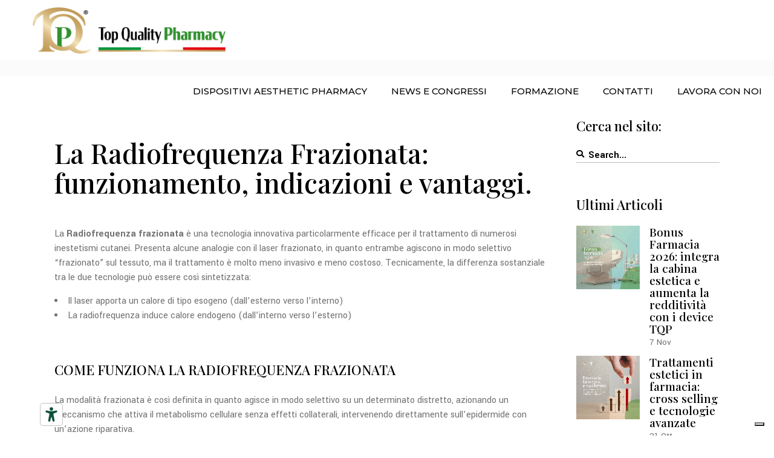

--- FILE ---
content_type: text/html; charset=UTF-8
request_url: https://www.topqualitypharmacy.it/la-radiofrequenza-frazionata-funzionamento-indicazioni-e-vantaggi/
body_size: 24999
content:
<!DOCTYPE html>
<html lang="it-IT">
<head>
	
		<meta charset="UTF-8">
		<link rel="profile" href="https://gmpg.org/xfn/11">
		
				<meta name="viewport" content="width=device-width,initial-scale=1,user-scalable=yes">
		<meta name="robots" content="index, follow, max-image-preview:large, max-snippet:-1, max-video-preview:-1">

	<!-- This site is optimized with the Yoast SEO plugin v20.10 - https://yoast.com/wordpress/plugins/seo/ -->
	<title>La Radiofrequenza Frazionata: funzionamento, indicazioni e vantaggi.</title>
<link rel="preload" as="style" href="https://fonts.googleapis.com/css?family=Yantramanav%3A300%2C400%2C500%2C700%2C900%7CMontserrat%3A300%2C400%2C500%2C700%2C900%7CPlayfair%20Display%3A300%2C400%2C500%2C700%2C900&amp;subset=latin-ext&amp;display=swap">
<link rel="stylesheet" href="https://fonts.googleapis.com/css?family=Yantramanav%3A300%2C400%2C500%2C700%2C900%7CMontserrat%3A300%2C400%2C500%2C700%2C900%7CPlayfair%20Display%3A300%2C400%2C500%2C700%2C900&amp;subset=latin-ext&amp;display=swap" media="print" onload="this.media='all'">
<noscript><link rel="stylesheet" href="https://fonts.googleapis.com/css?family=Yantramanav%3A300%2C400%2C500%2C700%2C900%7CMontserrat%3A300%2C400%2C500%2C700%2C900%7CPlayfair%20Display%3A300%2C400%2C500%2C700%2C900&amp;subset=latin-ext&amp;display=swap"></noscript>
	<link rel="canonical" href="https://www.topqualitypharmacy.it/la-radiofrequenza-frazionata-funzionamento-indicazioni-e-vantaggi/">
	<meta property="og:locale" content="it_IT">
	<meta property="og:type" content="article">
	<meta property="og:title" content="La Radiofrequenza Frazionata: funzionamento, indicazioni e vantaggi.">
	<meta property="og:url" content="https://www.topqualitypharmacy.it/la-radiofrequenza-frazionata-funzionamento-indicazioni-e-vantaggi/">
	<meta property="og:site_name" content="Top Quality Pharmacy">
	<meta property="article:published_time" content="2020-06-11T22:00:00+00:00">
	<meta property="article:modified_time" content="2022-10-24T10:25:34+00:00">
	<meta property="og:image" content="https://www.topqualitypharmacy.it/wp-content/uploads/2022/09/TopQualityGroup_20032018_203-scaled-1.jpg">
	<meta property="og:image:width" content="2560">
	<meta property="og:image:height" content="1707">
	<meta property="og:image:type" content="image/jpeg">
	<meta name="author" content="giacomo.simoncini">
	<meta name="twitter:card" content="summary_large_image">
	<meta name="twitter:label1" content="Scritto da">
	<meta name="twitter:data1" content="giacomo.simoncini">
	<meta name="twitter:label2" content="Tempo di lettura stimato">
	<meta name="twitter:data2" content="2 minuti">
	<script type="application/ld+json" class="yoast-schema-graph">{"@context":"https://schema.org","@graph":[{"@type":"Article","@id":"https://www.topqualitypharmacy.it/la-radiofrequenza-frazionata-funzionamento-indicazioni-e-vantaggi/#article","isPartOf":{"@id":"https://www.topqualitypharmacy.it/la-radiofrequenza-frazionata-funzionamento-indicazioni-e-vantaggi/"},"author":{"name":"giacomo.simoncini","@id":"https://www.topqualitypharmacy.it/#/schema/person/3cd330ed9ad005f82d82c9cab1db20f2"},"headline":"La Radiofrequenza Frazionata: funzionamento, indicazioni e vantaggi.","datePublished":"2020-06-11T22:00:00+00:00","dateModified":"2022-10-24T10:25:34+00:00","mainEntityOfPage":{"@id":"https://www.topqualitypharmacy.it/la-radiofrequenza-frazionata-funzionamento-indicazioni-e-vantaggi/"},"wordCount":451,"publisher":{"@id":"https://www.topqualitypharmacy.it/#organization"},"image":{"@id":"https://www.topqualitypharmacy.it/la-radiofrequenza-frazionata-funzionamento-indicazioni-e-vantaggi/#primaryimage"},"thumbnailUrl":"https://www.topqualitypharmacy.it/wp-content/uploads/2022/09/TopQualityGroup_20032018_203-scaled-1.jpg","articleSection":["News"],"inLanguage":"it-IT"},{"@type":"WebPage","@id":"https://www.topqualitypharmacy.it/la-radiofrequenza-frazionata-funzionamento-indicazioni-e-vantaggi/","url":"https://www.topqualitypharmacy.it/la-radiofrequenza-frazionata-funzionamento-indicazioni-e-vantaggi/","name":"La Radiofrequenza Frazionata: funzionamento, indicazioni e vantaggi.","isPartOf":{"@id":"https://www.topqualitypharmacy.it/#website"},"primaryImageOfPage":{"@id":"https://www.topqualitypharmacy.it/la-radiofrequenza-frazionata-funzionamento-indicazioni-e-vantaggi/#primaryimage"},"image":{"@id":"https://www.topqualitypharmacy.it/la-radiofrequenza-frazionata-funzionamento-indicazioni-e-vantaggi/#primaryimage"},"thumbnailUrl":"https://www.topqualitypharmacy.it/wp-content/uploads/2022/09/TopQualityGroup_20032018_203-scaled-1.jpg","datePublished":"2020-06-11T22:00:00+00:00","dateModified":"2022-10-24T10:25:34+00:00","breadcrumb":{"@id":"https://www.topqualitypharmacy.it/la-radiofrequenza-frazionata-funzionamento-indicazioni-e-vantaggi/#breadcrumb"},"inLanguage":"it-IT","potentialAction":[{"@type":"ReadAction","target":["https://www.topqualitypharmacy.it/la-radiofrequenza-frazionata-funzionamento-indicazioni-e-vantaggi/"]}]},{"@type":"ImageObject","inLanguage":"it-IT","@id":"https://www.topqualitypharmacy.it/la-radiofrequenza-frazionata-funzionamento-indicazioni-e-vantaggi/#primaryimage","url":"https://www.topqualitypharmacy.it/wp-content/uploads/2022/09/TopQualityGroup_20032018_203-scaled-1.jpg","contentUrl":"https://www.topqualitypharmacy.it/wp-content/uploads/2022/09/TopQualityGroup_20032018_203-scaled-1.jpg","width":2560,"height":1707},{"@type":"BreadcrumbList","@id":"https://www.topqualitypharmacy.it/la-radiofrequenza-frazionata-funzionamento-indicazioni-e-vantaggi/#breadcrumb","itemListElement":[{"@type":"ListItem","position":1,"name":"Home","item":"https://www.topqualitypharmacy.it/"},{"@type":"ListItem","position":2,"name":"La Radiofrequenza Frazionata: funzionamento, indicazioni e vantaggi."}]},{"@type":"WebSite","@id":"https://www.topqualitypharmacy.it/#website","url":"https://www.topqualitypharmacy.it/","name":"Top Quality Pharmacy","description":"Divisione Farmaceutica","publisher":{"@id":"https://www.topqualitypharmacy.it/#organization"},"potentialAction":[{"@type":"SearchAction","target":{"@type":"EntryPoint","urlTemplate":"https://www.topqualitypharmacy.it/?s={search_term_string}"},"query-input":"required name=search_term_string"}],"inLanguage":"it-IT"},{"@type":"Organization","@id":"https://www.topqualitypharmacy.it/#organization","name":"Top Quality Pharmacy","url":"https://www.topqualitypharmacy.it/","logo":{"@type":"ImageObject","inLanguage":"it-IT","@id":"https://www.topqualitypharmacy.it/#/schema/logo/image/","url":"https://www.topqualitypharmacy.it/wp-content/uploads/2019/08/LOGO_TQP_esteso_positivo.png","contentUrl":"https://www.topqualitypharmacy.it/wp-content/uploads/2019/08/LOGO_TQP_esteso_positivo.png","width":655,"height":158,"caption":"Top Quality Pharmacy"},"image":{"@id":"https://www.topqualitypharmacy.it/#/schema/logo/image/"}},{"@type":"Person","@id":"https://www.topqualitypharmacy.it/#/schema/person/3cd330ed9ad005f82d82c9cab1db20f2","name":"giacomo.simoncini","image":{"@type":"ImageObject","inLanguage":"it-IT","@id":"https://www.topqualitypharmacy.it/#/schema/person/image/","url":"https://secure.gravatar.com/avatar/703e80b65222055b1cf807778df8bbe3?s=96&d=mm&r=g","contentUrl":"https://secure.gravatar.com/avatar/703e80b65222055b1cf807778df8bbe3?s=96&d=mm&r=g","caption":"giacomo.simoncini"},"url":"https://www.topqualitypharmacy.it/author/filippo-passeri/"}]}</script>
	<!-- / Yoast SEO plugin. -->


<link rel="dns-prefetch" href="//embeds.iubenda.com">
<link rel="dns-prefetch" href="//fonts.googleapis.com">
<link href="https://fonts.gstatic.com" crossorigin rel="preconnect">
<link rel="alternate" type="application/rss+xml" title="Top Quality Pharmacy &raquo; Feed" href="https://www.topqualitypharmacy.it/feed/">
<style type="text/css">
img.wp-smiley,
img.emoji {
	display: inline !important;
	border: none !important;
	box-shadow: none !important;
	height: 1em !important;
	width: 1em !important;
	margin: 0 0.07em !important;
	vertical-align: -0.1em !important;
	background: none !important;
	padding: 0 !important;
}
</style>
	<link rel="stylesheet" id="wp-block-library-css" href="https://www.topqualitypharmacy.it/wp-includes/css/dist/block-library/style.min.css?ver=7a22247de8db3271f3bf8573be10e986" type="text/css" media="all">
<link rel="stylesheet" id="classic-theme-styles-css" href="https://www.topqualitypharmacy.it/wp-includes/css/classic-themes.min.css?ver=7a22247de8db3271f3bf8573be10e986" type="text/css" media="all">
<style id="global-styles-inline-css" type="text/css">
body{--wp--preset--color--black: #000000;--wp--preset--color--cyan-bluish-gray: #abb8c3;--wp--preset--color--white: #ffffff;--wp--preset--color--pale-pink: #f78da7;--wp--preset--color--vivid-red: #cf2e2e;--wp--preset--color--luminous-vivid-orange: #ff6900;--wp--preset--color--luminous-vivid-amber: #fcb900;--wp--preset--color--light-green-cyan: #7bdcb5;--wp--preset--color--vivid-green-cyan: #00d084;--wp--preset--color--pale-cyan-blue: #8ed1fc;--wp--preset--color--vivid-cyan-blue: #0693e3;--wp--preset--color--vivid-purple: #9b51e0;--wp--preset--gradient--vivid-cyan-blue-to-vivid-purple: linear-gradient(135deg,rgba(6,147,227,1) 0%,rgb(155,81,224) 100%);--wp--preset--gradient--light-green-cyan-to-vivid-green-cyan: linear-gradient(135deg,rgb(122,220,180) 0%,rgb(0,208,130) 100%);--wp--preset--gradient--luminous-vivid-amber-to-luminous-vivid-orange: linear-gradient(135deg,rgba(252,185,0,1) 0%,rgba(255,105,0,1) 100%);--wp--preset--gradient--luminous-vivid-orange-to-vivid-red: linear-gradient(135deg,rgba(255,105,0,1) 0%,rgb(207,46,46) 100%);--wp--preset--gradient--very-light-gray-to-cyan-bluish-gray: linear-gradient(135deg,rgb(238,238,238) 0%,rgb(169,184,195) 100%);--wp--preset--gradient--cool-to-warm-spectrum: linear-gradient(135deg,rgb(74,234,220) 0%,rgb(151,120,209) 20%,rgb(207,42,186) 40%,rgb(238,44,130) 60%,rgb(251,105,98) 80%,rgb(254,248,76) 100%);--wp--preset--gradient--blush-light-purple: linear-gradient(135deg,rgb(255,206,236) 0%,rgb(152,150,240) 100%);--wp--preset--gradient--blush-bordeaux: linear-gradient(135deg,rgb(254,205,165) 0%,rgb(254,45,45) 50%,rgb(107,0,62) 100%);--wp--preset--gradient--luminous-dusk: linear-gradient(135deg,rgb(255,203,112) 0%,rgb(199,81,192) 50%,rgb(65,88,208) 100%);--wp--preset--gradient--pale-ocean: linear-gradient(135deg,rgb(255,245,203) 0%,rgb(182,227,212) 50%,rgb(51,167,181) 100%);--wp--preset--gradient--electric-grass: linear-gradient(135deg,rgb(202,248,128) 0%,rgb(113,206,126) 100%);--wp--preset--gradient--midnight: linear-gradient(135deg,rgb(2,3,129) 0%,rgb(40,116,252) 100%);--wp--preset--duotone--dark-grayscale: url('#wp-duotone-dark-grayscale');--wp--preset--duotone--grayscale: url('#wp-duotone-grayscale');--wp--preset--duotone--purple-yellow: url('#wp-duotone-purple-yellow');--wp--preset--duotone--blue-red: url('#wp-duotone-blue-red');--wp--preset--duotone--midnight: url('#wp-duotone-midnight');--wp--preset--duotone--magenta-yellow: url('#wp-duotone-magenta-yellow');--wp--preset--duotone--purple-green: url('#wp-duotone-purple-green');--wp--preset--duotone--blue-orange: url('#wp-duotone-blue-orange');--wp--preset--font-size--small: 13px;--wp--preset--font-size--medium: 20px;--wp--preset--font-size--large: 36px;--wp--preset--font-size--x-large: 42px;--wp--preset--spacing--20: 0.44rem;--wp--preset--spacing--30: 0.67rem;--wp--preset--spacing--40: 1rem;--wp--preset--spacing--50: 1.5rem;--wp--preset--spacing--60: 2.25rem;--wp--preset--spacing--70: 3.38rem;--wp--preset--spacing--80: 5.06rem;--wp--preset--shadow--natural: 6px 6px 9px rgba(0, 0, 0, 0.2);--wp--preset--shadow--deep: 12px 12px 50px rgba(0, 0, 0, 0.4);--wp--preset--shadow--sharp: 6px 6px 0px rgba(0, 0, 0, 0.2);--wp--preset--shadow--outlined: 6px 6px 0px -3px rgba(255, 255, 255, 1), 6px 6px rgba(0, 0, 0, 1);--wp--preset--shadow--crisp: 6px 6px 0px rgba(0, 0, 0, 1);}:where(.is-layout-flex){gap: 0.5em;}body .is-layout-flow > .alignleft{float: left;margin-inline-start: 0;margin-inline-end: 2em;}body .is-layout-flow > .alignright{float: right;margin-inline-start: 2em;margin-inline-end: 0;}body .is-layout-flow > .aligncenter{margin-left: auto !important;margin-right: auto !important;}body .is-layout-constrained > .alignleft{float: left;margin-inline-start: 0;margin-inline-end: 2em;}body .is-layout-constrained > .alignright{float: right;margin-inline-start: 2em;margin-inline-end: 0;}body .is-layout-constrained > .aligncenter{margin-left: auto !important;margin-right: auto !important;}body .is-layout-constrained > :where(:not(.alignleft):not(.alignright):not(.alignfull)){max-width: var(--wp--style--global--content-size);margin-left: auto !important;margin-right: auto !important;}body .is-layout-constrained > .alignwide{max-width: var(--wp--style--global--wide-size);}body .is-layout-flex{display: flex;}body .is-layout-flex{flex-wrap: wrap;align-items: center;}body .is-layout-flex > *{margin: 0;}:where(.wp-block-columns.is-layout-flex){gap: 2em;}.has-black-color{color: var(--wp--preset--color--black) !important;}.has-cyan-bluish-gray-color{color: var(--wp--preset--color--cyan-bluish-gray) !important;}.has-white-color{color: var(--wp--preset--color--white) !important;}.has-pale-pink-color{color: var(--wp--preset--color--pale-pink) !important;}.has-vivid-red-color{color: var(--wp--preset--color--vivid-red) !important;}.has-luminous-vivid-orange-color{color: var(--wp--preset--color--luminous-vivid-orange) !important;}.has-luminous-vivid-amber-color{color: var(--wp--preset--color--luminous-vivid-amber) !important;}.has-light-green-cyan-color{color: var(--wp--preset--color--light-green-cyan) !important;}.has-vivid-green-cyan-color{color: var(--wp--preset--color--vivid-green-cyan) !important;}.has-pale-cyan-blue-color{color: var(--wp--preset--color--pale-cyan-blue) !important;}.has-vivid-cyan-blue-color{color: var(--wp--preset--color--vivid-cyan-blue) !important;}.has-vivid-purple-color{color: var(--wp--preset--color--vivid-purple) !important;}.has-black-background-color{background-color: var(--wp--preset--color--black) !important;}.has-cyan-bluish-gray-background-color{background-color: var(--wp--preset--color--cyan-bluish-gray) !important;}.has-white-background-color{background-color: var(--wp--preset--color--white) !important;}.has-pale-pink-background-color{background-color: var(--wp--preset--color--pale-pink) !important;}.has-vivid-red-background-color{background-color: var(--wp--preset--color--vivid-red) !important;}.has-luminous-vivid-orange-background-color{background-color: var(--wp--preset--color--luminous-vivid-orange) !important;}.has-luminous-vivid-amber-background-color{background-color: var(--wp--preset--color--luminous-vivid-amber) !important;}.has-light-green-cyan-background-color{background-color: var(--wp--preset--color--light-green-cyan) !important;}.has-vivid-green-cyan-background-color{background-color: var(--wp--preset--color--vivid-green-cyan) !important;}.has-pale-cyan-blue-background-color{background-color: var(--wp--preset--color--pale-cyan-blue) !important;}.has-vivid-cyan-blue-background-color{background-color: var(--wp--preset--color--vivid-cyan-blue) !important;}.has-vivid-purple-background-color{background-color: var(--wp--preset--color--vivid-purple) !important;}.has-black-border-color{border-color: var(--wp--preset--color--black) !important;}.has-cyan-bluish-gray-border-color{border-color: var(--wp--preset--color--cyan-bluish-gray) !important;}.has-white-border-color{border-color: var(--wp--preset--color--white) !important;}.has-pale-pink-border-color{border-color: var(--wp--preset--color--pale-pink) !important;}.has-vivid-red-border-color{border-color: var(--wp--preset--color--vivid-red) !important;}.has-luminous-vivid-orange-border-color{border-color: var(--wp--preset--color--luminous-vivid-orange) !important;}.has-luminous-vivid-amber-border-color{border-color: var(--wp--preset--color--luminous-vivid-amber) !important;}.has-light-green-cyan-border-color{border-color: var(--wp--preset--color--light-green-cyan) !important;}.has-vivid-green-cyan-border-color{border-color: var(--wp--preset--color--vivid-green-cyan) !important;}.has-pale-cyan-blue-border-color{border-color: var(--wp--preset--color--pale-cyan-blue) !important;}.has-vivid-cyan-blue-border-color{border-color: var(--wp--preset--color--vivid-cyan-blue) !important;}.has-vivid-purple-border-color{border-color: var(--wp--preset--color--vivid-purple) !important;}.has-vivid-cyan-blue-to-vivid-purple-gradient-background{background: var(--wp--preset--gradient--vivid-cyan-blue-to-vivid-purple) !important;}.has-light-green-cyan-to-vivid-green-cyan-gradient-background{background: var(--wp--preset--gradient--light-green-cyan-to-vivid-green-cyan) !important;}.has-luminous-vivid-amber-to-luminous-vivid-orange-gradient-background{background: var(--wp--preset--gradient--luminous-vivid-amber-to-luminous-vivid-orange) !important;}.has-luminous-vivid-orange-to-vivid-red-gradient-background{background: var(--wp--preset--gradient--luminous-vivid-orange-to-vivid-red) !important;}.has-very-light-gray-to-cyan-bluish-gray-gradient-background{background: var(--wp--preset--gradient--very-light-gray-to-cyan-bluish-gray) !important;}.has-cool-to-warm-spectrum-gradient-background{background: var(--wp--preset--gradient--cool-to-warm-spectrum) !important;}.has-blush-light-purple-gradient-background{background: var(--wp--preset--gradient--blush-light-purple) !important;}.has-blush-bordeaux-gradient-background{background: var(--wp--preset--gradient--blush-bordeaux) !important;}.has-luminous-dusk-gradient-background{background: var(--wp--preset--gradient--luminous-dusk) !important;}.has-pale-ocean-gradient-background{background: var(--wp--preset--gradient--pale-ocean) !important;}.has-electric-grass-gradient-background{background: var(--wp--preset--gradient--electric-grass) !important;}.has-midnight-gradient-background{background: var(--wp--preset--gradient--midnight) !important;}.has-small-font-size{font-size: var(--wp--preset--font-size--small) !important;}.has-medium-font-size{font-size: var(--wp--preset--font-size--medium) !important;}.has-large-font-size{font-size: var(--wp--preset--font-size--large) !important;}.has-x-large-font-size{font-size: var(--wp--preset--font-size--x-large) !important;}
.wp-block-navigation a:where(:not(.wp-element-button)){color: inherit;}
:where(.wp-block-columns.is-layout-flex){gap: 2em;}
.wp-block-pullquote{font-size: 1.5em;line-height: 1.6;}
</style>
<link rel="stylesheet" id="contact-form-7-css" href="https://www.topqualitypharmacy.it/wp-content/plugins/contact-form-7/includes/css/styles.css?ver=5.7.7" type="text/css" media="all">
<link rel="stylesheet" id="rs-plugin-settings-css" href="https://www.topqualitypharmacy.it/wp-content/plugins/revslider/public/assets/css/settings.css?ver=5.4.8.3" type="text/css" media="all">
<style id="rs-plugin-settings-inline-css" type="text/css">
#rs-demo-id {}
</style>
<link rel="stylesheet" id="wpcf7-redirect-script-frontend-css" href="https://www.topqualitypharmacy.it/wp-content/plugins/wpcf7-redirect/build/css/wpcf7-redirect-frontend.min.css?ver=1.1" type="text/css" media="all">
<link rel="stylesheet" id="parent-style-css" href="https://www.topqualitypharmacy.it/wp-content/themes/aarhus/style.css?ver=7a22247de8db3271f3bf8573be10e986" type="text/css" media="all">
<link rel="stylesheet" id="aarhus-select-default-style-css" href="https://www.topqualitypharmacy.it/wp-content/themes/aarhus/style.css?ver=7a22247de8db3271f3bf8573be10e986" type="text/css" media="all">
<link rel="stylesheet" id="aarhus-select-modules-css" href="https://www.topqualitypharmacy.it/wp-content/themes/aarhus/assets/css/modules.min.css?ver=7a22247de8db3271f3bf8573be10e986" type="text/css" media="all">
<link rel="stylesheet" id="qodef-dripicons-css" href="https://www.topqualitypharmacy.it/wp-content/themes/aarhus/framework/lib/icons-pack/dripicons/dripicons.css?ver=7a22247de8db3271f3bf8573be10e986" type="text/css" media="all">
<link rel="stylesheet" id="qodef-font_elegant-css" href="https://www.topqualitypharmacy.it/wp-content/themes/aarhus/framework/lib/icons-pack/elegant-icons/style.min.css?ver=7a22247de8db3271f3bf8573be10e986" type="text/css" media="all">
<link rel="stylesheet" id="qodef-font_awesome-css" href="https://www.topqualitypharmacy.it/wp-content/themes/aarhus/framework/lib/icons-pack/font-awesome/css/fontawesome-all.min.css?ver=7a22247de8db3271f3bf8573be10e986" type="text/css" media="all">
<link rel="stylesheet" id="qodef-ion_icons-css" href="https://www.topqualitypharmacy.it/wp-content/themes/aarhus/framework/lib/icons-pack/ion-icons/css/ionicons.min.css?ver=7a22247de8db3271f3bf8573be10e986" type="text/css" media="all">
<link rel="stylesheet" id="qodef-linea_icons-css" href="https://www.topqualitypharmacy.it/wp-content/themes/aarhus/framework/lib/icons-pack/linea-icons/style.css?ver=7a22247de8db3271f3bf8573be10e986" type="text/css" media="all">
<link rel="stylesheet" id="qodef-linear_icons-css" href="https://www.topqualitypharmacy.it/wp-content/themes/aarhus/framework/lib/icons-pack/linear-icons/style.css?ver=7a22247de8db3271f3bf8573be10e986" type="text/css" media="all">
<link rel="stylesheet" id="qodef-simple_line_icons-css" href="https://www.topqualitypharmacy.it/wp-content/themes/aarhus/framework/lib/icons-pack/simple-line-icons/simple-line-icons.css?ver=7a22247de8db3271f3bf8573be10e986" type="text/css" media="all">
<link rel="stylesheet" id="mediaelement-css" href="https://www.topqualitypharmacy.it/wp-includes/js/mediaelement/mediaelementplayer-legacy.min.css?ver=4.2.17" type="text/css" media="all">
<link rel="stylesheet" id="wp-mediaelement-css" href="https://www.topqualitypharmacy.it/wp-includes/js/mediaelement/wp-mediaelement.min.css?ver=7a22247de8db3271f3bf8573be10e986" type="text/css" media="all">
<link rel="stylesheet" id="aarhus-select-style-dynamic-css" href="https://www.topqualitypharmacy.it/wp-content/themes/aarhus/assets/css/style_dynamic.css?ver=1724243817" type="text/css" media="all">
<link rel="stylesheet" id="aarhus-select-modules-responsive-css" href="https://www.topqualitypharmacy.it/wp-content/themes/aarhus/assets/css/modules-responsive.min.css?ver=7a22247de8db3271f3bf8573be10e986" type="text/css" media="all">
<link rel="stylesheet" id="aarhus-select-style-dynamic-responsive-css" href="https://www.topqualitypharmacy.it/wp-content/themes/aarhus/assets/css/style_dynamic_responsive.css?ver=1724243817" type="text/css" media="all">

<link rel="stylesheet" id="js_composer_front-css" href="https://www.topqualitypharmacy.it/wp-content/plugins/js_composer/assets/css/js_composer.min.css?ver=6.1" type="text/css" media="all">
<script type="text/javascript" class=" _iub_cs_skip" src="https://embeds.iubenda.com/widgets/d56bfe11-b92d-4fdd-9204-33c4d6250004.js?ver=3.12.4" id="iubenda-head-scripts-0-js"></script>
<script type="text/javascript" async src="https://www.topqualitypharmacy.it/wp-content/plugins/burst-statistics/helpers/timeme/timeme.min.js?ver=1.7.6" id="burst-timeme-js"></script>
<script type="text/javascript" id="burst-js-extra">
/* <![CDATA[ */
var burst = {"cookie_retention_days":"30","beacon_url":"https:\/\/www.topqualitypharmacy.it\/wp-content\/plugins\/burst-statistics\/endpoint.php","options":{"beacon_enabled":1,"enable_cookieless_tracking":0,"enable_turbo_mode":0,"do_not_track":0,"track_url_change":0},"goals":[],"goals_script_url":"https:\/\/www.topqualitypharmacy.it\/wp-content\/plugins\/burst-statistics\/\/assets\/js\/build\/burst-goals.js?v=1.7.6"};
/* ]]> */
</script>
<script type="text/javascript" async src="https://www.topqualitypharmacy.it/wp-content/plugins/burst-statistics/assets/js/build/burst.min.js?ver=1.7.6" id="burst-js"></script>
<script type="text/javascript" src="https://www.topqualitypharmacy.it/wp-includes/js/jquery/jquery.min.js?ver=3.6.3" id="jquery-core-js"></script>
<script type="text/javascript" src="https://www.topqualitypharmacy.it/wp-includes/js/jquery/jquery-migrate.min.js?ver=3.4.0" id="jquery-migrate-js"></script>
<script type="text/javascript" src="https://www.topqualitypharmacy.it/wp-content/plugins/revslider/public/assets/js/jquery.themepunch.tools.min.js?ver=5.4.8.3" id="tp-tools-js"></script>
<script type="text/javascript" src="https://www.topqualitypharmacy.it/wp-content/plugins/revslider/public/assets/js/jquery.themepunch.revolution.min.js?ver=5.4.8.3" id="revmin-js"></script>
<link rel="https://api.w.org/" href="https://www.topqualitypharmacy.it/wp-json/">
<link rel="alternate" type="application/json" href="https://www.topqualitypharmacy.it/wp-json/wp/v2/posts/8357">
<link rel="alternate" type="application/json+oembed" href="https://www.topqualitypharmacy.it/wp-json/oembed/1.0/embed?url=https%3A%2F%2Fwww.topqualitypharmacy.it%2Fla-radiofrequenza-frazionata-funzionamento-indicazioni-e-vantaggi%2F">
<link rel="alternate" type="text/xml+oembed" href="https://www.topqualitypharmacy.it/wp-json/oembed/1.0/embed?url=https%3A%2F%2Fwww.topqualitypharmacy.it%2Fla-radiofrequenza-frazionata-funzionamento-indicazioni-e-vantaggi%2F&amp;format=xml">
<!-- Google Tag Manager -->
<script>(function(w,d,s,l,i){w[l]=w[l]||[];w[l].push({'gtm.start':
new Date().getTime(),event:'gtm.js'});var f=d.getElementsByTagName(s)[0],
j=d.createElement(s),dl=l!='dataLayer'?'&l='+l:'';j.async=true;j.src=
'https://www.googletagmanager.com/gtm.js?id='+i+dl;f.parentNode.insertBefore(j,f);
})(window,document,'script','dataLayer','GTM-TGTFB7DF');</script>
<!-- End Google Tag Manager -->
<!-- Meta Pixel Code -->
<script type="text/plain" class=" _iub_cs_activate-inline" data-iub-purposes="5">
!function(f,b,e,v,n,t,s){if(f.fbq)return;n=f.fbq=function(){n.callMethod?
n.callMethod.apply(n,arguments):n.queue.push(arguments)};if(!f._fbq)f._fbq=n;
n.push=n;n.loaded=!0;n.version='2.0';n.queue=[];t=b.createElement(e);t.async=!0;
t.src=v;s=b.getElementsByTagName(e)[0];s.parentNode.insertBefore(t,s)}(window,
document,'script','https://connect.facebook.net/en_US/fbevents.js?v=next');
</script>
<!-- End Meta Pixel Code -->

      <script type="text/javascript">
        var url = window.location.href + '?ob=open-bridge';
        fbq('set', 'openbridge', '787569135306001', url);
      </script>
    <script type="text/javascript">fbq('init', '787569135306001', {}, {
    "agent": "wordpress-6.2-3.0.12"
})</script><script type="text/javascript">
    fbq('track', 'PageView', []);
  </script>
<!-- Meta Pixel Code -->
<noscript>
<img height="1" width="1" style="display:none" alt="fbpx" src="https://www.facebook.com/tr?id=787569135306001&amp;ev=PageView&amp;noscript=1">
</noscript>
<!-- End Meta Pixel Code -->
<meta name="generator" content="Powered by WPBakery Page Builder - drag and drop page builder for WordPress.">
<meta name="generator" content="Powered by Slider Revolution 5.4.8.3 - responsive, Mobile-Friendly Slider Plugin for WordPress with comfortable drag and drop interface.">
<link rel="icon" href="https://www.topqualitypharmacy.it/wp-content/uploads/2019/08/favicon-100x100.png" sizes="32x32">
<link rel="icon" href="https://www.topqualitypharmacy.it/wp-content/uploads/2019/08/favicon.png" sizes="192x192">
<link rel="apple-touch-icon" href="https://www.topqualitypharmacy.it/wp-content/uploads/2019/08/favicon.png">
<meta name="msapplication-TileImage" content="https://www.topqualitypharmacy.it/wp-content/uploads/2019/08/favicon.png">
<script type="text/javascript">function setREVStartSize(e){									
						try{ e.c=jQuery(e.c);var i=jQuery(window).width(),t=9999,r=0,n=0,l=0,f=0,s=0,h=0;
							if(e.responsiveLevels&&(jQuery.each(e.responsiveLevels,function(e,f){f>i&&(t=r=f,l=e),i>f&&f>r&&(r=f,n=e)}),t>r&&(l=n)),f=e.gridheight[l]||e.gridheight[0]||e.gridheight,s=e.gridwidth[l]||e.gridwidth[0]||e.gridwidth,h=i/s,h=h>1?1:h,f=Math.round(h*f),"fullscreen"==e.sliderLayout){var u=(e.c.width(),jQuery(window).height());if(void 0!=e.fullScreenOffsetContainer){var c=e.fullScreenOffsetContainer.split(",");if (c) jQuery.each(c,function(e,i){u=jQuery(i).length>0?u-jQuery(i).outerHeight(!0):u}),e.fullScreenOffset.split("%").length>1&&void 0!=e.fullScreenOffset&&e.fullScreenOffset.length>0?u-=jQuery(window).height()*parseInt(e.fullScreenOffset,0)/100:void 0!=e.fullScreenOffset&&e.fullScreenOffset.length>0&&(u-=parseInt(e.fullScreenOffset,0))}f=u}else void 0!=e.minHeight&&f<e.minHeight&&(f=e.minHeight);e.c.closest(".rev_slider_wrapper").css({height:f})					
						}catch(d){console.log("Failure at Presize of Slider:"+d)}						
					};</script>
		<style type="text/css" id="wp-custom-css">
			.qodef-main-menu>ul>li>a {
	padding: 0 20px;
}
.qodef-portfolio-list-holder.qodef-pl-standard-zoom .qodef-pli-text-holder {
     margin-left: 60px;
}

.qodef-pvli-image.qodef-parallax-row-holder {
  background-size: cover;
}

.qodef-blog-holder article .qodef-post-image{
	display: none!important;
}
.qodef-blog-holder.qodef-blog-single article .qodef-post-info-top>div{
	display:none!important;
}
.qodef-title-wrapper{height:auto!important;}

#wpcf7-f6857-p8483-o2{
	margin-right: 50px!important;
    margin-left: 20px;
}

.colonna-landing-icone{
	width:100px!important
	max-height:auto;
}



#sgpb-popup-dialog-main-div{
	border-color: #4c8c2b!important;
}

.background-top-landing{
background: rgb(25,79,9);
background: linear-gradient(180deg, rgba(25,79,9,1) 0%, rgba(76,140,43,1) 100%, rgba(0,212,255,1) 100%);
}

.qodef-side-menu-button-opener {
	display: none;
}

.nopadding .vc_column-inner {
	padding-left: 0;
	padding-right: 0;
}

::selection {
	background: #338e27;
}

.qodef-pis-holder.qodef-pis-type-slider .swiper-container .swiper-slide {
  pointer-events: none;	
  cursor: default;
}

/*
.qodef-pis-holder.qodef-pis-type-slider .qodef-pis-item-link {
  pointer-events: none !important;	cursor: default;
}
*/

.qodef-logo-wrapper {
	margin: 10px;
}

.page-id-412 .qodef-page-header {
	height: 100px;
	margin-bottom: 100px !important;
}

.qodef-page-header {
	height: 100px;
	/*margin-bottom: 100px !important;*/
}

.qodef-page-header .qodef-menu-area {
	height: 100px;
}

.qodef-content {
	margin-top: -100px !important;	
}

.qodef-mobile-header .qodef-mobile-header-inner {	
	height: 100px;
}

.qodef-mobile-logo-wrapper {
	margin: 10px;
}

.qodef-search-opener {
	display: none;
}

.vc_btn3.vc_btn3-color-juicy-pink, .vc_btn3.vc_btn3-color-juicy-pink.vc_btn3-style-flat {
    background-color: #338e27;
}

.vc_btn3.vc_btn3-color-juicy-pink:hover, .vc_btn3.vc_btn3-color-juicy-pink.vc_btn3-style-flat:hover {
    background-color: #000000;
}

.vc_custom_1566746751293 {
	background-position: 0 200px !important;
}

@media only screen and (max-width: 680px) {
	h1 {
  	font-size: 36px;
	}
	
	.wpb_text_column {
		margin-left: 20px;
		margin-right: 20px;
	}		
}

.qodef-title-holder {
	background-position-y: bottom;
}

.home .qodef-title-wrapper  {
	background: rgba(0,0,0,0);
	padding-top: 0px !important;
	height: 725px !important;
}

.qodef-title-wrapper  {
	background: rgba(0,0,0,0.5);
}

.swiper-container {
	background: rgba(0,0,0,0.5);
}

.qodef-grid-col-2 {
	display: none;
}

.qodef-pvli-image-inner {
	background: rgba(0,0,0,0.5);
}

.qodef-pvli-image {
	z-index: -1;
}

.qodef-pvli-category-holder {
	display: none;	
}

.qodef-pli-category-holder {
	display: none !important;	
}

.qodef-portfolio-vertical-loop-holder article .qodef-pvli-content-holder .qodef-pvli-image-holder .qodef-pvli-image-inner .qodef-pvli-image-title .qodef-pvli-image-title-inner .qodef-pvli-title {
    text-transform: none;
}

/* Rimozione NEXT da macchinari */

.qodef-portfolio-vertical-loop-holder .qodef-plvi-next-overlay,
.qodef-portfolio-vertical-loop-holder article.next-item {
	display: none !important;
}

/* 2/2/21 TITOLO SINGOLA NEWS */
body.single-portfolio-item .qodef-title-holder .qodef-title-wrapper .qodef-page-title {
	display: none;
}
body.single-portfolio-item .qodef-title-wrapper {
	background: rgba(0,0,0,0);
}
body.single-portfolio-item .qodef-title-holder {
	background-size: cover;
}

.qodef-cf7-contact input[type="email"] {
	margin-bottom: 35px;
}

span.wpcf7-list-item {
	margin-left: 0;
}

.velvet-button {
	width: 100%;
  text-align: center;
}

body.single-portfolio-item .wpcf7 {
    padding: 0 20px;
}

.elenco-news {
	padding-right: 100px;
}

.sidebar-news {
	padding-left: 50px;
}

@media only screen and (max-width: 680px) {
	.wpb_text_column.trasparenza-testo-mobile {
    background: rgba(255, 255, 255, 0.7);
	}
}

@media only screen and (max-width: 680px) {
	.qodef-btn {
    font-size: 14px;
	}
	
	.elenco-news {
		padding-right: 0;
	}

	.sidebar-news {
		padding-left: 0;
	}
	
}

/*traduci barra laterale*/

.qodef-pvl-next > a {visibility:hidden;}

.qodef-pvl-next > a::after {content: "Prossima Tecnologia"!important; visibility:visible; margin-left:-100px!important; }

.qodef-pvl-prev > a {visibility:hidden;}

.qodef-pvl-prev > a::before {content: "Tecnologia Precedente"!important; visibility:visible;margin-right:-130px;}


/*fine traduci barra laterale*/

/*centra testi mobile*/

.centra {
	width:40%;
	margin:auto;
}

/*fine centra testi mobile*/		</style>
		<noscript><style> .wpb_animate_when_almost_visible { opacity: 1; }</style></noscript>
</head>
<body data-rsssl="1" class="post-template-default single single-post postid-8357 single-format-standard aarhus-core-1.1.1 aarhus child-child-ver-0.1.0 aarhus-ver-1.4 qodef-grid-1300 qodef-empty-google-api qodef-wide-dropdown-menu-content-in-grid qodef-fixed-on-scroll qodef-dropdown-animate-height qodef-header-standard qodef-menu-area-shadow-disable qodef-menu-area-in-grid-shadow-disable qodef-menu-area-border-disable qodef-menu-area-in-grid-border-disable qodef-logo-area-border-disable qodef-logo-area-in-grid-border-disable qodef-header-vertical-shadow-disable qodef-header-vertical-border-disable qodef-side-menu-slide-from-right qodef-default-mobile-header qodef-sticky-up-mobile-header qodef-fullscreen-search qodef-search-fade wpb-js-composer js-comp-ver-6.1 vc_responsive" itemscope itemtype="//schema.org/WebPage">
	<section class="qodef-side-menu">
	<a class="qodef-close-side-menu qodef-close-side-menu-svg-path" href="#">
		<svg xmlns="http://www.w3.org/2000/svg" xmlns:xlink="http://www.w3.org/1999/xlink" x="0px" y="0px" width="77px" height="77px" viewbox="0 0 77 77" enable-background="new 0 0 77 77" xml:space="preserve">
<rect fill="#FF2A0E" width="77" height="77"></rect>
<rect x="28" y="37" fill="#FFFFFF" width="4" height="4"></rect>
<rect x="37" y="37" fill="#FFFFFF" width="4" height="4"></rect>
<rect x="46" y="37" fill="#FFFFFF" width="4" height="4"></rect>
</svg>	</a>
	<div id="media_image-6" class="widget qodef-sidearea widget_media_image"><a href="http://aarhus.select-themes.com/"><img width="60" height="78" src="https://www.topqualitypharmacy.it/wp-content/uploads/2018/12/side-area-logo.png" class="image wp-image-5061  attachment-full size-full" alt="g" decoding="async" loading="lazy" style="max-width: 100%; height: auto;"></a></div>
<div class="widget qodef-separator-widget">
<div class="qodef-separator-holder clearfix  qodef-separator-center qodef-separator-normal">
	<div class="qodef-separator" style="border-style: solid;margin-top: 1px"></div>
</div>
</div>
<div id="text-12" class="widget qodef-sidearea widget_text">			<div class="textwidget">
<p>Gravida proin loreto of Lorem Ipsum. Proin qual de suis erestopius summ.</p>
</div>
		</div>
<div class="widget qodef-separator-widget">
<div class="qodef-separator-holder clearfix  qodef-separator-center qodef-separator-normal">
	<div class="qodef-separator" style="border-style: solid;border-bottom-width: 5px"></div>
</div>
</div>
<div class="widget qodef-blog-list-widget">
<div class="qodef-widget-title-holder"><h5 class="qodef-widget-title">Recent Posts</h5></div>
<div class="qodef-blog-list-holder qodef-grid-list qodef-disable-bottom-space qodef-bl-simple qodef-one-columns qodef-tiny-space qodef-bl-pag-no-pagination" data-type="simple" data-number-of-posts="3" data-number-of-columns="one" data-space-between-items="tiny" data-orderby="date" data-order="ASC" data-image-size="full" data-title-tag="h4" data-excerpt-length="40" data-post-info-section="yes" data-post-info-image="yes" data-post-info-author="yes" data-post-info-date="yes" data-post-info-category="yes" data-post-info-comments="no" data-post-info-share="no" data-read-more-button="no" data-pagination-type="no-pagination" data-enable-link-over="no" data-max-num-pages="20" data-next-page="2">
	<div class="qodef-bl-wrapper qodef-outer-space">
		<ul class="qodef-blog-list">
			<li class="qodef-bl-item qodef-item-space clearfix">
	<div class="qodef-bli-inner">
		
	<div class="qodef-post-image">
					<a itemprop="url" href="https://www.topqualitypharmacy.it/samantha-de-grenet-e-roberto-farnesi-entrano-nel-mondo-tqg/" title="Samantha de Grenet e Roberto Farnesi entrano nel mondo TQG!">
					<img width="1124" height="750" src="https://www.topqualitypharmacy.it/wp-content/uploads/2022/09/DSC_0215-1124x750-1.jpg" class="attachment-full size-full wp-post-image" alt="" decoding="async" loading="lazy" srcset="https://www.topqualitypharmacy.it/wp-content/uploads/2022/09/DSC_0215-1124x750-1.jpg 1124w, https://www.topqualitypharmacy.it/wp-content/uploads/2022/09/DSC_0215-1124x750-1-300x200.jpg 300w, https://www.topqualitypharmacy.it/wp-content/uploads/2022/09/DSC_0215-1124x750-1-1024x683.jpg 1024w, https://www.topqualitypharmacy.it/wp-content/uploads/2022/09/DSC_0215-1124x750-1-768x512.jpg 768w" sizes="(max-width: 1124px) 100vw, 1124px">					</a>
					</div>
		<div class="qodef-bli-content">
			
<h4 itemprop="name" class="entry-title qodef-post-title">
            <a itemprop="url" href="https://www.topqualitypharmacy.it/samantha-de-grenet-e-roberto-farnesi-entrano-nel-mondo-tqg/" title="Samantha de Grenet e Roberto Farnesi entrano nel mondo TQG!">
            Samantha de Grenet e Roberto Farnesi entrano nel mondo TQG!            </a>
    </h4>			<div itemprop="dateCreated" class="qodef-post-info-date entry-date published updated">
            <a itemprop="url" href="https://www.topqualitypharmacy.it/2019/01/">
                <span class="qodef-post-info-date-date">9</span>
            <span class="qodef-post-info-date-month">Gen</span>
        </a>
    <meta itemprop="interactionCount" content="UserComments: 0">
</div>		</div>
	</div>
</li>
<li class="qodef-bl-item qodef-item-space clearfix">
	<div class="qodef-bli-inner">
		
	<div class="qodef-post-image">
					<a itemprop="url" href="https://www.topqualitypharmacy.it/top-quality-group-a-cosmofarma-exhibition-2019/" title="Top Quality Group a Cosmofarma Exhibition 2019!">
					<img width="1898" height="1382" src="https://www.topqualitypharmacy.it/wp-content/uploads/2022/09/BANNER_Bando-Europeo_COSMOFARMA-2019.jpg" class="attachment-full size-full wp-post-image" alt="" decoding="async" loading="lazy" srcset="https://www.topqualitypharmacy.it/wp-content/uploads/2022/09/BANNER_Bando-Europeo_COSMOFARMA-2019.jpg 1898w, https://www.topqualitypharmacy.it/wp-content/uploads/2022/09/BANNER_Bando-Europeo_COSMOFARMA-2019-300x218.jpg 300w, https://www.topqualitypharmacy.it/wp-content/uploads/2022/09/BANNER_Bando-Europeo_COSMOFARMA-2019-1024x746.jpg 1024w, https://www.topqualitypharmacy.it/wp-content/uploads/2022/09/BANNER_Bando-Europeo_COSMOFARMA-2019-768x559.jpg 768w, https://www.topqualitypharmacy.it/wp-content/uploads/2022/09/BANNER_Bando-Europeo_COSMOFARMA-2019-1536x1118.jpg 1536w" sizes="(max-width: 1898px) 100vw, 1898px">					</a>
					</div>
		<div class="qodef-bli-content">
			
<h4 itemprop="name" class="entry-title qodef-post-title">
            <a itemprop="url" href="https://www.topqualitypharmacy.it/top-quality-group-a-cosmofarma-exhibition-2019/" title="Top Quality Group a Cosmofarma Exhibition 2019!">
            Top Quality Group a Cosmofarma Exhibition 2019!            </a>
    </h4>			<div itemprop="dateCreated" class="qodef-post-info-date entry-date published updated">
            <a itemprop="url" href="https://www.topqualitypharmacy.it/2019/04/">
                <span class="qodef-post-info-date-date">2</span>
            <span class="qodef-post-info-date-month">Apr</span>
        </a>
    <meta itemprop="interactionCount" content="UserComments: 0">
</div>		</div>
	</div>
</li>
<li class="qodef-bl-item qodef-item-space clearfix">
	<div class="qodef-bli-inner">
		
	<div class="qodef-post-image">
					<a itemprop="url" href="https://www.topqualitypharmacy.it/ultrasuoni-ad-alta-intensita/" title="Ultrasuoni ad alta intensit&agrave;">
					<img width="1125" height="750" src="https://www.topqualitypharmacy.it/wp-content/uploads/2022/09/TopQualityGroup_20032018_075-1125x750-1.jpg" class="attachment-full size-full wp-post-image" alt="" decoding="async" loading="lazy" srcset="https://www.topqualitypharmacy.it/wp-content/uploads/2022/09/TopQualityGroup_20032018_075-1125x750-1.jpg 1125w, https://www.topqualitypharmacy.it/wp-content/uploads/2022/09/TopQualityGroup_20032018_075-1125x750-1-300x200.jpg 300w, https://www.topqualitypharmacy.it/wp-content/uploads/2022/09/TopQualityGroup_20032018_075-1125x750-1-1024x683.jpg 1024w, https://www.topqualitypharmacy.it/wp-content/uploads/2022/09/TopQualityGroup_20032018_075-1125x750-1-768x512.jpg 768w" sizes="(max-width: 1125px) 100vw, 1125px">					</a>
					</div>
		<div class="qodef-bli-content">
			
<h4 itemprop="name" class="entry-title qodef-post-title">
            <a itemprop="url" href="https://www.topqualitypharmacy.it/ultrasuoni-ad-alta-intensita/" title="Ultrasuoni ad alta intensit&agrave;">
            Ultrasuoni ad alta intensit&agrave;            </a>
    </h4>			<div itemprop="dateCreated" class="qodef-post-info-date entry-date published updated">
            <a itemprop="url" href="https://www.topqualitypharmacy.it/2019/06/">
                <span class="qodef-post-info-date-date">22</span>
            <span class="qodef-post-info-date-month">Giu</span>
        </a>
    <meta itemprop="interactionCount" content="UserComments: 0">
</div>		</div>
	</div>
</li>		</ul>
	</div>
	</div>
</div>
<div class="widget qodef-separator-widget">
<div class="qodef-separator-holder clearfix  qodef-separator-center qodef-separator-normal">
	<div class="qodef-separator" style="border-style: solid;margin-top: 20px"></div>
</div>
</div>		<div class="widget qodef-contact-form-7-widget " style="margin-bottom: 26px">
						
<div class="wpcf7 no-js" id="wpcf7-f11-o1" lang="en-US" dir="ltr">
<div class="screen-reader-response">
<p role="status" aria-live="polite" aria-atomic="true"></p> <ul></ul>
</div>
<form action="/la-radiofrequenza-frazionata-funzionamento-indicazioni-e-vantaggi/#wpcf7-f11-o1" method="post" class="wpcf7-form init" aria-label="Contact form" novalidate="novalidate" data-status="init">
<div style="display: none;">
<input type="hidden" name="_wpcf7" value="11">
<input type="hidden" name="_wpcf7_version" value="5.7.7">
<input type="hidden" name="_wpcf7_locale" value="en_US">
<input type="hidden" name="_wpcf7_unit_tag" value="wpcf7-f11-o1">
<input type="hidden" name="_wpcf7_container_post" value="0">
<input type="hidden" name="_wpcf7_posted_data_hash" value="">
<input type="hidden" name="_wpcf7_recaptcha_response" value="">
</div>
<div class="qodef-cf7-newsletter-2 clearfix">
	<p><span class="wpcf7-form-control-wrap" data-name="your-email"><input size="40" class="wpcf7-form-control wpcf7-text wpcf7-email wpcf7-validates-as-required wpcf7-validates-as-email" aria-required="true" aria-invalid="false" placeholder="Get Newsletter..." value="" type="email" name="your-email"></span><br>
<label> Verifica di essere un umano e risolvi il quiz<br>
<span class="wpcf7-form-control-wrap" data-name="quiz-798"><label><span class="wpcf7-quiz-label">La capitale d'Italia?</span> <input size="40" class="wpcf7-form-control wpcf7-quiz" autocomplete="off" aria-required="true" aria-invalid="false" type="text" name="quiz-798"></label><input type="hidden" name="_wpcf7_quiz_answer_quiz-798" value="282a4b6779835c8118b1a34b2521ff58"></span> </label><br>
<span id="wpcf7-696f5a60c0c5f-wrapper" class="wpcf7-form-control-wrap honeypot-552-wrap" style="display:none !important; visibility:hidden !important;"><label for="wpcf7-696f5a60c0c5f-field" class="hp-message">Please leave this field empty.</label><input id="wpcf7-696f5a60c0c5f-field" class="wpcf7-form-control wpcf7-text" type="text" name="honeypot-552" value="" size="40" tabindex="-1" autocomplete="new-password"></span><br>
<button class="wpcf7-form-control wpcf7-submit qodef-btn qodef-btn-medium qodef-btn-solid" type="submit"><span class="qodef-btn-text">&amp;</span></button>
	</p>
</div>
<div class="wpcf7-response-output" aria-hidden="true"></div>
</form>
</div>
		</div>
		<div id="text-13" class="widget qodef-sidearea widget_text">
<div class="qodef-widget-title-holder"><h5 class="qodef-widget-title">Follow Us:</h5></div>			<div class="textwidget">
<div class="qodef-social-follow-holder  qodef-sf-display-line">

    
        <span class="qodef-sf-text-holder">
            <a class="qodef-sf-text" href="https://www.facebook.com/Select-Themes-1896919500602910/" target="_blank" rel="noopener">fb</a>
        </span>


        <span class="qodef-sf-text-holder">
            <a class="qodef-sf-text" href="https://twitter.com/SelectThemes?lang=en" target="_blank" rel="noopener">tw</a>
        </span>


        <span class="qodef-sf-text-holder">
            <a class="qodef-sf-text" href="https://www.instagram.com/selectthemes/" target="_blank" rel="noopener">in</a>
        </span>


</div>

</div>
		</div></section>
    <div class="qodef-wrapper">
        <div class="qodef-wrapper-inner">
            <div class="qodef-fullscreen-search-holder">
	<a class="qodef-search-close qodef-search-close-svg-path" href="javascript:void(0)">
		<svg xmlns="http://www.w3.org/2000/svg" xmlns:xlink="http://www.w3.org/1999/xlink" x="0px" y="0px" width="77px" height="77px" viewbox="0 0 77 77" enable-background="new 0 0
77 77" xml:space="preserve">
<rect fill="#FF2A0E" width="77" height="77"></rect>
<rect x="28" y="37" fill="#FFFFFF" width="4" height="4"></rect>
<rect x="37" y="37" fill="#FFFFFF" width="4" height="4"></rect>
<rect x="46" y="37" fill="#FFFFFF" width="4" height="4"></rect>
</svg>
	</a>
	<div class="qodef-fullscreen-search-table">
		<div class="qodef-fullscreen-search-cell">
			<div class="qodef-fullscreen-search-inner">
				<form action="https://www.topqualitypharmacy.it/" class="qodef-fullscreen-search-form" method="get">
					<div class="qodef-form-holder">
						<div class="qodef-form-holder-inner">
							<div class="qodef-field-holder">
								<input type="text" placeholder="Search..." name="s" class="qodef-search-field" autocomplete="off" required>
							</div>
							<button type="submit" class="qodef-search-submit qodef-search-submit-svg-path">
								<svg xmlns="http://www.w3.org/2000/svg" xmlns:xlink="http://www.w3.org/1999/xlink" x="0px" y="0px" width="17px" height="17px" viewbox="0 0 17 17" enable-background="new 0 0 17 17" xml:space="preserve">
<g>
	<path d="M15.422,16.707c-0.341,0-0.673-0.141-0.904-0.381l-3.444-3.434c-1.174,0.813-2.58,1.245-4.006,1.245
		C3.163,14.137,0,10.974,0,7.068S3.163,0,7.068,0s7.068,3.163,7.068,7.068c0,1.426-0.432,2.832-1.245,4.006l3.444,3.444
		c0.231,0.231,0.372,0.563,0.372,0.904C16.707,16.125,16.125,16.707,15.422,16.707z M7.068,2.57c-2.48,0-4.498,2.018-4.498,4.498
		s2.018,4.498,4.498,4.498s4.498-2.018,4.498-4.498S9.548,2.57,7.068,2.57z"></path>
</g>
</svg>							</button>
							<div class="qodef-line"></div>
						</div>
					</div>
				</form>
			</div>
		</div>
	</div>
</div>
<header class="qodef-page-header">
		
			<div class="qodef-fixed-wrapper">
				
	<div class="qodef-menu-area qodef-menu-right">
				
						
			<div class="qodef-vertical-align-containers">
				<div class="qodef-position-left">
<!--
				 --><div class="qodef-position-left-inner">
						
	
	<div class="qodef-logo-wrapper">
		<a itemprop="url" href="https://www.topqualitypharmacy.it/" style="height: 79px;">
			<img itemprop="image" class="qodef-normal-logo" src="https://www.topqualitypharmacy.it/wp-content/uploads/2019/08/LOGO_TQP_esteso_positivo.png" width="655" height="158" alt="logo">
			<img itemprop="image" class="qodef-dark-logo" src="https://www.topqualitypharmacy.it/wp-content/uploads/2019/08/LOGO_TQP_esteso_positivo.png" width="655" height="158" alt="dark logo">			<img itemprop="image" class="qodef-light-logo" src="https://www.topqualitypharmacy.it/wp-content/uploads/2019/08/LOGO_TQP_esteso_negativo.png" width="654" height="158" alt="light logo">		</a>
	</div>

											</div>
				</div>
								<div class="qodef-position-right">
<!--
				 --><div class="qodef-position-right-inner">
														
	<nav class="qodef-main-menu qodef-drop-down qodef-default-nav">
		<ul id="menu-menu-ita" class="clearfix">
<li id="nav-menu-item-6758" class="menu-item menu-item-type-post_type menu-item-object-page  narrow"><a href="https://www.topqualitypharmacy.it/dispositivi-aesthetic-pharmacy/" class=""><span class="item_outer"><span class="item_text">Dispositivi Aesthetic Pharmacy</span></span></a></li>
<li id="nav-menu-item-6759" class="menu-item menu-item-type-post_type menu-item-object-page  narrow"><a href="https://www.topqualitypharmacy.it/news-e-congressi/" class=""><span class="item_outer"><span class="item_text">News e Congressi</span></span></a></li>
<li id="nav-menu-item-8962" class="menu-item menu-item-type-custom menu-item-object-custom  narrow"><a target="_blank" href="https://formazione.topqualitygroup.it/categoria/top-quality-pharmacy/" class=""><span class="item_outer"><span class="item_text">Formazione</span></span></a></li>
<li id="nav-menu-item-6760" class="menu-item menu-item-type-post_type menu-item-object-page  narrow"><a href="https://www.topqualitypharmacy.it/contatti/" class=""><span class="item_outer"><span class="item_text">Contatti</span></span></a></li>
<li id="nav-menu-item-8183" class="menu-item menu-item-type-custom menu-item-object-custom  narrow"><a href="https://www.topqualitygroup.it/lavora-con-noi/" class=""><span class="item_outer"><span class="item_text">Lavora con noi</span></span></a></li>
</ul>	</nav>

														
		<a style="color: #000000;" class="qodef-search-opener qodef-icon-has-hover qodef-search-opener-svg-path" href="javascript:void(0)">
            <span class="qodef-search-opener-wrapper">
	            <svg xmlns="http://www.w3.org/2000/svg" xmlns:xlink="http://www.w3.org/1999/xlink" x="0px" y="0px" width="17px" height="17px" viewbox="0 0 17 17" enable-background="new 0 0 17 17" xml:space="preserve">
<g>
	<path d="M15.422,16.707c-0.341,0-0.673-0.141-0.904-0.381l-3.444-3.434c-1.174,0.813-2.58,1.245-4.006,1.245
		C3.163,14.137,0,10.974,0,7.068S3.163,0,7.068,0s7.068,3.163,7.068,7.068c0,1.426-0.432,2.832-1.245,4.006l3.444,3.444
		c0.231,0.231,0.372,0.563,0.372,0.904C16.707,16.125,16.125,16.707,15.422,16.707z M7.068,2.57c-2.48,0-4.498,2.018-4.498,4.498
		s2.018,4.498,4.498,4.498s4.498-2.018,4.498-4.498S9.548,2.57,7.068,2.57z"></path>
</g>
</svg>	                        </span>
		</a>
			
		<a class="qodef-side-menu-button-opener qodef-icon-has-hover qodef-side-menu-button-opener-svg-path" href="javascript:void(0)">
						<span class="qodef-side-menu-icon">
				<svg class="qodef-aarhus-burger" xmlns="http://www.w3.org/2000/svg" xmlns:xlink="http://www.w3.org/1999/xlink" x="0px" y="0px" width="77px" height="77px" viewbox="0 0 77 77" enable-background="new 0 0
77 77" xml:space="preserve">
<rect fill="#FF2A0E" width="77" height="77"></rect>
<rect x="28" y="28" fill="#FFFFFF" width="4" height="4"></rect>
<rect x="37" y="28" fill="#FFFFFF" width="4" height="4"></rect>
<rect x="46" y="28" fill="#FFFFFF" width="4" height="4"></rect>
<rect x="28" y="37" fill="#FFFFFF" width="4" height="4"></rect>
<rect x="37" y="37" fill="#FFFFFF" width="4" height="4"></rect>
<rect x="46" y="37" fill="#FFFFFF" width="4" height="4"></rect>
<rect x="28" y="46" fill="#FFFFFF" width="4" height="4"></rect>
<rect x="37" y="46" fill="#FFFFFF" width="4" height="4"></rect>
<rect x="46" y="46" fill="#FFFFFF" width="4" height="4"></rect>
</svg>            </span>
		</a>
						</div>
				</div>
			</div>
			
			</div>
			
			</div>
		
		
	</header>


<header class="qodef-mobile-header">
		
	<div class="qodef-mobile-header-inner">
		<div class="qodef-mobile-header-holder">
            				<div class="qodef-vertical-align-containers">
					<div class="qodef-vertical-align-containers">
						<div class="qodef-position-left">
<!--
						 --><div class="qodef-position-left-inner">
								
<div class="qodef-mobile-logo-wrapper">
	<a itemprop="url" href="https://www.topqualitypharmacy.it/" style="height: 79px">
		<img itemprop="image" src="https://www.topqualitypharmacy.it/wp-content/uploads/2019/08/LOGO_TQP_esteso_positivo.png" width="655" height="158" alt="Mobile Logo">
	</a>
</div>

							</div>
						</div>
						<div class="qodef-position-right">
<!--
						 --><div class="qodef-position-right-inner">
																									<div class="qodef-mobile-menu-opener qodef-mobile-menu-opener-svg-path">
										<a href="javascript:void(0)">
																						<span class="qodef-mobile-menu-icon">
												<svg class="qodef-aarhus-burger" xmlns="http://www.w3.org/2000/svg" xmlns:xlink="http://www.w3.org/1999/xlink" x="0px" y="0px" width="77px" height="77px" viewbox="0 0 77 77" enable-background="new 0 0
77 77" xml:space="preserve">
<rect fill="#338e27" width="77" height="77"></rect>
<rect x="28" y="28" fill="#FFFFFF" width="4" height="4"></rect>
<rect x="37" y="28" fill="#FFFFFF" width="4" height="4"></rect>
<rect x="46" y="28" fill="#FFFFFF" width="4" height="4"></rect>
<rect x="28" y="37" fill="#FFFFFF" width="4" height="4"></rect>
<rect x="37" y="37" fill="#FFFFFF" width="4" height="4"></rect>
<rect x="46" y="37" fill="#FFFFFF" width="4" height="4"></rect>
<rect x="28" y="46" fill="#FFFFFF" width="4" height="4"></rect>
<rect x="37" y="46" fill="#FFFFFF" width="4" height="4"></rect>
<rect x="46" y="46" fill="#FFFFFF" width="4" height="4"></rect>
</svg>											</span>
										</a>
									</div>
															</div>
						</div>
					</div>
				</div>
                		</div>
		
    <nav class="qodef-mobile-nav" role="navigation" aria-label="Mobile Menu">
        <div class="qodef-grid">
			<ul id="menu-menu-ita-1" class="">
<li id="mobile-menu-item-6758" class="menu-item menu-item-type-post_type menu-item-object-page "><a href="https://www.topqualitypharmacy.it/dispositivi-aesthetic-pharmacy/" class=""><span>Dispositivi Aesthetic Pharmacy</span></a></li>
<li id="mobile-menu-item-6759" class="menu-item menu-item-type-post_type menu-item-object-page "><a href="https://www.topqualitypharmacy.it/news-e-congressi/" class=""><span>News e Congressi</span></a></li>
<li id="mobile-menu-item-8962" class="menu-item menu-item-type-custom menu-item-object-custom "><a target="_blank" href="https://formazione.topqualitygroup.it/categoria/top-quality-pharmacy/" class=""><span>Formazione</span></a></li>
<li id="mobile-menu-item-6760" class="menu-item menu-item-type-post_type menu-item-object-page "><a href="https://www.topqualitypharmacy.it/contatti/" class=""><span>Contatti</span></a></li>
<li id="mobile-menu-item-8183" class="menu-item menu-item-type-custom menu-item-object-custom "><a href="https://www.topqualitygroup.it/lavora-con-noi/" class=""><span>Lavora con noi</span></a></li>
</ul>        </div>
    </nav>

	</div>
	
	</header>

			<a id="qodef-back-to-top" class="qodef-btn" href="#">
                <span class="qodef-btn-line-holder">
                    <span class="qodef-btn-line-top"></span>
                    <span class="qodef-btn-line"></span>
                    <span class="qodef-btn-line-bottom"></span>
                </span>
                <span class="qodef-btn-text">Back to top</span>
			</a>
			        
            <div class="qodef-content">
                <div class="qodef-content-inner">
<div class="qodef-title-holder qodef-standard-with-breadcrumbs-type qodef-title-va-header-bottom" style="height: 125px;background-color: #fbfbfb" data-height="125">
		<div class="qodef-title-wrapper" style="height: 125px">
		<div class="qodef-title-inner">
			<div class="qodef-grid">
				<div class="qodef-title-info">
											<h4 class="qodef-page-title entry-title">Top Quality Pharmacy</h4>
														</div>
				<div class="qodef-breadcrumbs-info">
					<div itemprop="breadcrumb" class="qodef-breadcrumbs ">
<a itemprop="url" href="https://www.topqualitypharmacy.it/">Home</a><span class="qodef-delimiter">&nbsp; / &nbsp;</span><a href="https://www.topqualitypharmacy.it/category/news/">News</a> <span class="qodef-delimiter">&nbsp; / &nbsp;</span><span class="qodef-current">La Radiofrequenza Frazionata: funzionamento, indicazioni e vantaggi.</span>
</div>				</div>
			</div>
	    </div>
	</div>
</div>

	
	<div class="qodef-container">
				
		<div class="qodef-container-inner clearfix">
			<div class="qodef-grid-row qodef-content-has-sidebar qodef-grid-large-gutter ">
	<div class="qodef-page-content-holder qodef-grid-col-9">
		<div class="qodef-blog-holder qodef-blog-single qodef-blog-single-standard">
			<article id="post-8357" class="post-8357 post type-post status-publish format-standard has-post-thumbnail hentry category-news">
    <div class="qodef-post-content">
        <div class="qodef-post-heading">
            
	<div class="qodef-post-image">
					<img width="2560" height="1707" src="https://www.topqualitypharmacy.it/wp-content/uploads/2022/09/TopQualityGroup_20032018_203-scaled-1.jpg" class="attachment-full size-full wp-post-image" alt="" decoding="async" srcset="https://www.topqualitypharmacy.it/wp-content/uploads/2022/09/TopQualityGroup_20032018_203-scaled-1.jpg 2560w, https://www.topqualitypharmacy.it/wp-content/uploads/2022/09/TopQualityGroup_20032018_203-scaled-1-300x200.jpg 300w, https://www.topqualitypharmacy.it/wp-content/uploads/2022/09/TopQualityGroup_20032018_203-scaled-1-1024x683.jpg 1024w, https://www.topqualitypharmacy.it/wp-content/uploads/2022/09/TopQualityGroup_20032018_203-scaled-1-768x512.jpg 768w, https://www.topqualitypharmacy.it/wp-content/uploads/2022/09/TopQualityGroup_20032018_203-scaled-1-1536x1024.jpg 1536w" sizes="(max-width: 2560px) 100vw, 2560px">					</div>
        </div>
        <div class="qodef-post-text">
                        <div class="qodef-post-text-inner">
                <div class="qodef-post-info-top">
					<div itemprop="dateCreated" class="qodef-post-info-date entry-date published updated">
            <a itemprop="url" href="https://www.topqualitypharmacy.it/2020/06/">
                <span class="qodef-post-info-date-date">12</span>
            <span class="qodef-post-info-date-month">Giu</span>
        </a>
    <meta itemprop="interactionCount" content="UserComments: 0">
</div>                    <div class="qodef-post-info-author">
    <span class="qodef-post-info-author-text">
        by    </span>
    <a itemprop="author" class="qodef-post-info-author-link" href="https://www.topqualitypharmacy.it/author/filippo-passeri/">
        giacomo.simoncini    </a>
</div>                    <div class="qodef-post-info-category">
    <a href="https://www.topqualitypharmacy.it/category/news/" rel="category tag">News</a>
</div>                                    </div>
                <div class="qodef-post-text-main">
                    
<h2 itemprop="name" class="entry-title qodef-post-title">
            La Radiofrequenza Frazionata: funzionamento, indicazioni e vantaggi.    </h2>                    <div class="vc_row wpb_row vc_row-fluid"><div class="wpb_column vc_column_container vc_col-sm-12"><div class="vc_column-inner"><div class="wpb_wrapper">
	<div class="wpb_text_column wpb_content_element ">
		<div class="wpb_wrapper">
			<p>&nbsp;</p>
<p>La&nbsp;<strong>Radiofrequenza frazionata</strong>&nbsp;&egrave; una tecnologia innovativa particolarmente efficace per il trattamento di numerosi inestetismi cutanei. Presenta alcune analogie con il laser frazionato, in quanto entrambe agiscono in modo selettivo &ldquo;frazionato&rdquo; sul tessuto, ma il trattamento &egrave; molto meno invasivo e meno costoso. Tecnicamente, la differenza sostanziale tra le due tecnologie pu&ograve; essere cos&igrave; sintetizzata:</p>
<ul>
<li>Il laser apporta un calore di tipo esogeno (dall&rsquo;esterno verso l&rsquo;interno)</li>
<li>La radiofrequenza induce calore endogeno (dall&rsquo;interno verso l&rsquo;esterno)</li>
</ul>
<p>&nbsp;</p>
<h4>COME FUNZIONA LA RADIOFREQUENZA FRAZIONATA</h4>
<p>La modalit&agrave; frazionata &egrave; cos&igrave; definita in quanto agisce in modo selettivo su un determinato distretto, azionando un meccanismo che attiva il metabolismo cellulare senza effetti collaterali, intervenendo direttamente sull&rsquo;epidermide con un&rsquo;azione riparativa.</p>
<p>L&rsquo;elettrodo a contatto della cute produce una serie di microscariche elettriche che, a loro volta, provocano dei microdanni, non visibili ad occhio nudo il cui diametro e profondit&agrave; variano in funzione delle grandezze elettrodinamiche dello stimolo energetico:</p>
<ul>
<li>Potenza</li>
<li>Frequenza</li>
<li>Durata</li>
</ul>
<p>Il meccanismo di riparazione parte dalle zone di cute non interessata; tra le micro-colonne di denaturazione dermoepidermica infatti, rimangono delle micro aree di tessuto &ldquo;illeso&rdquo;. Quest&rsquo;ultime agiscono da &ldquo;riserva biologica&rdquo; facilitando i &ldquo;processi riparativi&rdquo; che inducono un&rsquo;attivazione del metabolismo cellulare e rimodellamento tissutale coinvolgendo anche gli strati pi&ugrave; superficiali della pelle. Il conseguente marcato decremento dei tempi di recupero si palesa con un rapido risanamento dell&rsquo;intero sistema coinvolto.</p>
<p>&nbsp;</p>
<h4>INDICAZIONI</h4>
<p>La Radiofrequenza frazionata risulta particolarmente efficace per ridurre ed eliminare scomodi inestetismi cutanei, quali per esempio:</p>
<ul>
<li>Micro rugosit&agrave;</li>
<li>Rughe sottili</li>
<li>Strie distansae recenti</li>
<li>Cicatrici post trauma recenti</li>
<li>Acne</li>
<li>Pori dilatati</li>
<li>Discromie cutanee</li>
</ul>
<p>&nbsp;</p>
<h4>I VANTAGGI DELLA RADIOFREQUENZA FRAZIONATA</h4>
<p>Alla rapidit&agrave; e alla semplicit&agrave; della metodica si aggiungono il down-time immediato e l&rsquo;assenza di effetti collaterali e di dolore, di limitazioni stagionali o fenotipiche. La sua attivit&agrave; antibatterica, esfoliante, cicatrizzante, oltre che di rimodellamento plastico del derma, trova indicazioni nel trattamento delle cicatrici e dell&rsquo;acne in fase attiva. La modalit&agrave; frazionata interviene direttamente sull&rsquo;epidermide consentendo di agire anche in superficie, sulla texture cutanea, con un&rsquo;azione di rinnovamento epidermico; inoltre la RFF pu&ograve; rappresentare un trattamento idoneo per rughe superficiali, strie distensae e cicatrici. La sua azione di ricambio epidermico pu&ograve; essere utile anche nell&rsquo;acne comedonica e polimorfa lieve perch&eacute; un &lsquo;&rsquo;effetto peeling&rsquo;&rsquo; pu&ograve; rivestire un ruolo importantissimo nella diminuzione del contenuto batterico della ghiandola sebacea.</p>
<p>&nbsp;</p>
<h4>I POSSIBILI RISULTATI</h4>
<p><img decoding="async" loading="lazy" class="wp-image-7538 aligncenter" src="https://www.topqualitypharmacy.it/wp-content/uploads/2020/06/Copia-di-RFF-P-D-300x97.png" alt="" width="779" height="252" srcset="https://www.topqualitypharmacy.it/wp-content/uploads/2020/06/Copia-di-RFF-P-D-300x97.png 300w, https://www.topqualitypharmacy.it/wp-content/uploads/2020/06/Copia-di-RFF-P-D-1024x330.png 1024w, https://www.topqualitypharmacy.it/wp-content/uploads/2020/06/Copia-di-RFF-P-D-768x248.png 768w, https://www.topqualitypharmacy.it/wp-content/uploads/2020/06/Copia-di-RFF-P-D.png 1063w" sizes="(max-width: 779px) 100vw, 779px"></p>
<h4>CONTROINDICAZIONI</h4>
<p>Non devono sottoporsi al trattamento soggetti:</p>
<ul>
<li>portatori di pacemaker o altro strumento medicale</li>
<li>con lesioni tumorali nella sede del trattamento</li>
<li>con lesioni settiche cutanee nella sede della terapia</li>
<li>in gravidanza o in fase di lattazione.</li>
</ul>

		</div>
	</div>
</div></div></div></div>
                                    </div>
                <div class="qodef-post-info-bottom clearfix">
                    <div class="qodef-post-info-bottom-left">
							<div class="qodef-blog-share">
        <span class="qodef-blog-share-label">Share:</span>
		<div class="qodef-social-share-holder qodef-list">
		<ul>
		<li class="qodef-facebook-share">
	<a itemprop="url" class="qodef-share-link" href="#" onclick="window.open('http://www.facebook.com/sharer.php?u=https%3A%2F%2Fwww.topqualitypharmacy.it%2Fla-radiofrequenza-frazionata-funzionamento-indicazioni-e-vantaggi%2F', 'sharer', 'toolbar=0,status=0,width=620,height=280');">
	 				<span class="qodef-social-network-icon social_facebook"></span>
			</a>
</li>
<li class="qodef-twitter-share">
	<a itemprop="url" class="qodef-share-link" href="#" onclick="window.open('http://twitter.com/home?status=https://www.topqualitypharmacy.it/la-radiofrequenza-frazionata-funzionamento-indicazioni-e-vantaggi/', 'popupwindow', 'scrollbars=yes,width=800,height=400');">
	 				<span class="qodef-social-network-icon social_twitter"></span>
			</a>
</li>
<li class="qodef-linkedin-share">
	<a itemprop="url" class="qodef-share-link" href="#" onclick="popUp=window.open('http://linkedin.com/shareArticle?mini=true&amp;url=https%3A%2F%2Fwww.topqualitypharmacy.it%2Fla-radiofrequenza-frazionata-funzionamento-indicazioni-e-vantaggi%2F&amp;title=La+Radiofrequenza+Frazionata%3A+funzionamento%2C+indicazioni+e+vantaggi.', 'popupwindow', 'scrollbars=yes,width=800,height=400');popUp.focus();return false;">
	 				<span class="qodef-social-network-icon social_linkedin"></span>
			</a>
</li>
<li class="qodef-tumblr-share">
	<a itemprop="url" class="qodef-share-link" href="#" onclick="popUp=window.open('http://www.tumblr.com/share/link?url=https%3A%2F%2Fwww.topqualitypharmacy.it%2Fla-radiofrequenza-frazionata-funzionamento-indicazioni-e-vantaggi%2F&amp;name=La+Radiofrequenza+Frazionata%3A+funzionamento%2C+indicazioni+e+vantaggi.&amp;description=', 'popupwindow', 'scrollbars=yes,width=800,height=400');popUp.focus();return false;">
	 				<span class="qodef-social-network-icon social_tumblr"></span>
			</a>
</li>	</ul>
</div>	</div>
                    </div>
                    <div class="qodef-post-info-bottom-right">
						                    </div>
                </div>
            </div>
        </div>
    </div>
</article>    <div class="qodef-related-posts-holder clearfix">
        <div class="qodef-related-posts-holder-inner">
                            <div class="qodef-related-posts-title">
                    <h3>Related Posts</h3>
                </div>
                <div class="qodef-related-posts-inner clearfix">
                                            <div class="qodef-related-post">
                            <div class="qodef-related-post-inner">
			                                                    <div class="qodef-related-post-image">
                                    <a itemprop="url" href="https://www.topqualitypharmacy.it/bonus-farmacia-2026-tqp/" title="Bonus Farmacia 2026: integra la cabina estetica e aumenta la redditivit&agrave; con i device TQP">
                                         <img width="1080" height="1080" src="https://www.topqualitypharmacy.it/wp-content/uploads/2025/11/25.11-TQP-Content-Bonus-farmacia-2026-1080x1080-1.png" class="attachment-full size-full wp-post-image" alt="bonus farmacia 2026" decoding="async" loading="lazy" srcset="https://www.topqualitypharmacy.it/wp-content/uploads/2025/11/25.11-TQP-Content-Bonus-farmacia-2026-1080x1080-1.png 1080w, https://www.topqualitypharmacy.it/wp-content/uploads/2025/11/25.11-TQP-Content-Bonus-farmacia-2026-1080x1080-1-300x300.png 300w, https://www.topqualitypharmacy.it/wp-content/uploads/2025/11/25.11-TQP-Content-Bonus-farmacia-2026-1080x1080-1-1024x1024.png 1024w, https://www.topqualitypharmacy.it/wp-content/uploads/2025/11/25.11-TQP-Content-Bonus-farmacia-2026-1080x1080-1-150x150.png 150w, https://www.topqualitypharmacy.it/wp-content/uploads/2025/11/25.11-TQP-Content-Bonus-farmacia-2026-1080x1080-1-768x768.png 768w, https://www.topqualitypharmacy.it/wp-content/uploads/2025/11/25.11-TQP-Content-Bonus-farmacia-2026-1080x1080-1-650x650.png 650w" sizes="(max-width: 1080px) 100vw, 1080px">                                    </a>
                                </div>
			                                                    <div class="qodef-post-info">
                                    <div itemprop="dateCreated" class="qodef-post-info-date entry-date published updated">
            <a itemprop="url" href="https://www.topqualitypharmacy.it/2025/11/">
                <span class="qodef-post-info-date-date">7</span>
            <span class="qodef-post-info-date-month">Nov</span>
        </a>
    <meta itemprop="interactionCount" content="UserComments: 0">
</div>                                    <div class="qodef-post-info-author">
    <span class="qodef-post-info-author-text">
        by    </span>
    <a itemprop="author" class="qodef-post-info-author-link" href="https://www.topqualitypharmacy.it/author/filippo-passeri/">
        giacomo.simoncini    </a>
</div>                                </div>
                                <h4 itemprop="name" class="entry-title qodef-post-title"><a itemprop="url" href="https://www.topqualitypharmacy.it/bonus-farmacia-2026-tqp/" title="Bonus Farmacia 2026: integra la cabina estetica e aumenta la redditivit&agrave; con i device TQP">Bonus Farmacia 2026: integra la cabina estetica e aumenta la redditivit&agrave; con i device TQP</a></h4>
                            </div>
                        </div>
                                            <div class="qodef-related-post">
                            <div class="qodef-related-post-inner">
			                                                    <div class="qodef-related-post-image">
                                    <a itemprop="url" href="https://www.topqualitypharmacy.it/trattamenti-estetici-farmacia-cross-selling/" title="Trattamenti estetici in farmacia: cross selling e tecnologie avanzate">
                                         <img width="1080" height="1080" src="https://www.topqualitypharmacy.it/wp-content/uploads/2025/10/25.10-TQP-Content-Cross-selling-1080-x-1080.png" class="attachment-full size-full wp-post-image" alt="trattamenti estetici farmacia cross selling" decoding="async" loading="lazy" srcset="https://www.topqualitypharmacy.it/wp-content/uploads/2025/10/25.10-TQP-Content-Cross-selling-1080-x-1080.png 1080w, https://www.topqualitypharmacy.it/wp-content/uploads/2025/10/25.10-TQP-Content-Cross-selling-1080-x-1080-300x300.png 300w, https://www.topqualitypharmacy.it/wp-content/uploads/2025/10/25.10-TQP-Content-Cross-selling-1080-x-1080-1024x1024.png 1024w, https://www.topqualitypharmacy.it/wp-content/uploads/2025/10/25.10-TQP-Content-Cross-selling-1080-x-1080-150x150.png 150w, https://www.topqualitypharmacy.it/wp-content/uploads/2025/10/25.10-TQP-Content-Cross-selling-1080-x-1080-768x768.png 768w, https://www.topqualitypharmacy.it/wp-content/uploads/2025/10/25.10-TQP-Content-Cross-selling-1080-x-1080-650x650.png 650w" sizes="(max-width: 1080px) 100vw, 1080px">                                    </a>
                                </div>
			                                                    <div class="qodef-post-info">
                                    <div itemprop="dateCreated" class="qodef-post-info-date entry-date published updated">
            <a itemprop="url" href="https://www.topqualitypharmacy.it/2025/10/">
                <span class="qodef-post-info-date-date">21</span>
            <span class="qodef-post-info-date-month">Ott</span>
        </a>
    <meta itemprop="interactionCount" content="UserComments: 0">
</div>                                    <div class="qodef-post-info-author">
    <span class="qodef-post-info-author-text">
        by    </span>
    <a itemprop="author" class="qodef-post-info-author-link" href="https://www.topqualitypharmacy.it/author/filippo-passeri/">
        giacomo.simoncini    </a>
</div>                                </div>
                                <h4 itemprop="name" class="entry-title qodef-post-title"><a itemprop="url" href="https://www.topqualitypharmacy.it/trattamenti-estetici-farmacia-cross-selling/" title="Trattamenti estetici in farmacia: cross selling e tecnologie avanzate">Trattamenti estetici in farmacia: cross selling e tecnologie avanzate</a></h4>
                            </div>
                        </div>
                                            <div class="qodef-related-post">
                            <div class="qodef-related-post-inner">
			                                                    <div class="qodef-related-post-image">
                                    <a itemprop="url" href="https://www.topqualitypharmacy.it/farmacia-dei-servizi-tecnologie/" title="Tecnologia che fa crescere la tua farmacia: investi in risultati, non in promesse">
                                         <img width="1080" height="1080" src="https://www.topqualitypharmacy.it/wp-content/uploads/2025/10/25.10-TQP-Content-Investi-in-risultati-non-in-promesse-1080x1080-1.png" class="attachment-full size-full wp-post-image" alt="farmacia dei servizi bonus farmacia 2025" decoding="async" loading="lazy" srcset="https://www.topqualitypharmacy.it/wp-content/uploads/2025/10/25.10-TQP-Content-Investi-in-risultati-non-in-promesse-1080x1080-1.png 1080w, https://www.topqualitypharmacy.it/wp-content/uploads/2025/10/25.10-TQP-Content-Investi-in-risultati-non-in-promesse-1080x1080-1-300x300.png 300w, https://www.topqualitypharmacy.it/wp-content/uploads/2025/10/25.10-TQP-Content-Investi-in-risultati-non-in-promesse-1080x1080-1-1024x1024.png 1024w, https://www.topqualitypharmacy.it/wp-content/uploads/2025/10/25.10-TQP-Content-Investi-in-risultati-non-in-promesse-1080x1080-1-150x150.png 150w, https://www.topqualitypharmacy.it/wp-content/uploads/2025/10/25.10-TQP-Content-Investi-in-risultati-non-in-promesse-1080x1080-1-768x768.png 768w, https://www.topqualitypharmacy.it/wp-content/uploads/2025/10/25.10-TQP-Content-Investi-in-risultati-non-in-promesse-1080x1080-1-650x650.png 650w" sizes="(max-width: 1080px) 100vw, 1080px">                                    </a>
                                </div>
			                                                    <div class="qodef-post-info">
                                    <div itemprop="dateCreated" class="qodef-post-info-date entry-date published updated">
            <a itemprop="url" href="https://www.topqualitypharmacy.it/2025/10/">
                <span class="qodef-post-info-date-date">21</span>
            <span class="qodef-post-info-date-month">Ott</span>
        </a>
    <meta itemprop="interactionCount" content="UserComments: 0">
</div>                                    <div class="qodef-post-info-author">
    <span class="qodef-post-info-author-text">
        by    </span>
    <a itemprop="author" class="qodef-post-info-author-link" href="https://www.topqualitypharmacy.it/author/filippo-passeri/">
        giacomo.simoncini    </a>
</div>                                </div>
                                <h4 itemprop="name" class="entry-title qodef-post-title"><a itemprop="url" href="https://www.topqualitypharmacy.it/farmacia-dei-servizi-tecnologie/" title="Tecnologia che fa crescere la tua farmacia: investi in risultati, non in promesse">Tecnologia che fa crescere la tua farmacia: investi in risultati, non in promesse</a></h4>
                            </div>
                        </div>
                                            <div class="qodef-related-post">
                            <div class="qodef-related-post-inner">
			                                                    <div class="qodef-related-post-image">
                                    <a itemprop="url" href="https://www.topqualitypharmacy.it/rexil-evo-cabina-estetica-tqp/" title="Rexil Evo: l&rsquo;evoluzione della cabina estetica in farmacia">
                                         <img width="1080" height="1080" src="https://www.topqualitypharmacy.it/wp-content/uploads/2025/08/25.08.01-Shock-termico-articolo-lancio-1080-x-1080-px.png" class="attachment-full size-full wp-post-image" alt="25.08.01 - Shock termico - articolo lancio (1080 x 1080 px) rexil evo" decoding="async" loading="lazy" srcset="https://www.topqualitypharmacy.it/wp-content/uploads/2025/08/25.08.01-Shock-termico-articolo-lancio-1080-x-1080-px.png 1080w, https://www.topqualitypharmacy.it/wp-content/uploads/2025/08/25.08.01-Shock-termico-articolo-lancio-1080-x-1080-px-300x300.png 300w, https://www.topqualitypharmacy.it/wp-content/uploads/2025/08/25.08.01-Shock-termico-articolo-lancio-1080-x-1080-px-1024x1024.png 1024w, https://www.topqualitypharmacy.it/wp-content/uploads/2025/08/25.08.01-Shock-termico-articolo-lancio-1080-x-1080-px-150x150.png 150w, https://www.topqualitypharmacy.it/wp-content/uploads/2025/08/25.08.01-Shock-termico-articolo-lancio-1080-x-1080-px-768x768.png 768w, https://www.topqualitypharmacy.it/wp-content/uploads/2025/08/25.08.01-Shock-termico-articolo-lancio-1080-x-1080-px-650x650.png 650w" sizes="(max-width: 1080px) 100vw, 1080px">                                    </a>
                                </div>
			                                                    <div class="qodef-post-info">
                                    <div itemprop="dateCreated" class="qodef-post-info-date entry-date published updated">
            <a itemprop="url" href="https://www.topqualitypharmacy.it/2025/09/">
                <span class="qodef-post-info-date-date">5</span>
            <span class="qodef-post-info-date-month">Set</span>
        </a>
    <meta itemprop="interactionCount" content="UserComments: 0">
</div>                                    <div class="qodef-post-info-author">
    <span class="qodef-post-info-author-text">
        by    </span>
    <a itemprop="author" class="qodef-post-info-author-link" href="https://www.topqualitypharmacy.it/author/filippo-passeri/">
        giacomo.simoncini    </a>
</div>                                </div>
                                <h4 itemprop="name" class="entry-title qodef-post-title"><a itemprop="url" href="https://www.topqualitypharmacy.it/rexil-evo-cabina-estetica-tqp/" title="Rexil Evo: l&rsquo;evoluzione della cabina estetica in farmacia">Rexil Evo: l&rsquo;evoluzione della cabina estetica in farmacia</a></h4>
                            </div>
                        </div>
                                    </div>
                    </div>
    </div>
		</div>
	</div>
			<div class="qodef-sidebar-holder qodef-grid-col-3">
			<aside class="qodef-sidebar">
	<div id="search-2" class="widget widget_search">
<div class="qodef-widget-title-holder"><h4 class="qodef-widget-title">Cerca nel sito:</h4></div>
<form role="search" method="get" class="qodef-searchform searchform" id="searchform-800" action="https://www.topqualitypharmacy.it/">
	<label class="screen-reader-text">Search for:</label>
	<div class="input-holder clearfix">
        <button type="submit" class="qodef-search-submit"><i class="qodef-icon-font-awesome fas fa-search "></i></button>
		<input type="search" class="search-field" placeholder="Search..." value="" name="s" title="Search for:">
	</div>
</form>
</div>
<div class="widget qodef-separator-widget">
<div class="qodef-separator-holder clearfix  qodef-separator-center qodef-separator-normal">
	<div class="qodef-separator" style="border-style: solid;margin-top: 25px"></div>
</div>
</div>
<div class="widget qodef-blog-list-widget">
<div class="qodef-widget-title-holder"><h4 class="qodef-widget-title">Ultimi Articoli</h4></div>
<div class="qodef-blog-list-holder qodef-grid-list qodef-disable-bottom-space qodef-bl-simple qodef-one-columns qodef-tiny-space qodef-bl-pag-no-pagination" data-type="simple" data-number-of-posts="3" data-number-of-columns="one" data-space-between-items="tiny" data-orderby="date" data-order="DESC" data-image-size="full" data-title-tag="h5" data-excerpt-length="40" data-post-info-section="yes" data-post-info-image="yes" data-post-info-author="yes" data-post-info-date="yes" data-post-info-category="yes" data-post-info-comments="no" data-post-info-share="no" data-read-more-button="no" data-pagination-type="no-pagination" data-enable-link-over="no" data-max-num-pages="20" data-next-page="2">
	<div class="qodef-bl-wrapper qodef-outer-space">
		<ul class="qodef-blog-list">
			<li class="qodef-bl-item qodef-item-space clearfix">
	<div class="qodef-bli-inner">
		
	<div class="qodef-post-image">
					<a itemprop="url" href="https://www.topqualitypharmacy.it/bonus-farmacia-2026-tqp/" title="Bonus Farmacia 2026: integra la cabina estetica e aumenta la redditivit&agrave; con i device TQP">
					<img width="1080" height="1080" src="https://www.topqualitypharmacy.it/wp-content/uploads/2025/11/25.11-TQP-Content-Bonus-farmacia-2026-1080x1080-1.png" class="attachment-full size-full wp-post-image" alt="bonus farmacia 2026" decoding="async" loading="lazy" srcset="https://www.topqualitypharmacy.it/wp-content/uploads/2025/11/25.11-TQP-Content-Bonus-farmacia-2026-1080x1080-1.png 1080w, https://www.topqualitypharmacy.it/wp-content/uploads/2025/11/25.11-TQP-Content-Bonus-farmacia-2026-1080x1080-1-300x300.png 300w, https://www.topqualitypharmacy.it/wp-content/uploads/2025/11/25.11-TQP-Content-Bonus-farmacia-2026-1080x1080-1-1024x1024.png 1024w, https://www.topqualitypharmacy.it/wp-content/uploads/2025/11/25.11-TQP-Content-Bonus-farmacia-2026-1080x1080-1-150x150.png 150w, https://www.topqualitypharmacy.it/wp-content/uploads/2025/11/25.11-TQP-Content-Bonus-farmacia-2026-1080x1080-1-768x768.png 768w, https://www.topqualitypharmacy.it/wp-content/uploads/2025/11/25.11-TQP-Content-Bonus-farmacia-2026-1080x1080-1-650x650.png 650w" sizes="(max-width: 1080px) 100vw, 1080px">					</a>
					</div>
		<div class="qodef-bli-content">
			
<h5 itemprop="name" class="entry-title qodef-post-title">
            <a itemprop="url" href="https://www.topqualitypharmacy.it/bonus-farmacia-2026-tqp/" title="Bonus Farmacia 2026: integra la cabina estetica e aumenta la redditivit&agrave; con i device TQP">
            Bonus Farmacia 2026: integra la cabina estetica e aumenta la redditivit&agrave; con i device TQP            </a>
    </h5>			<div itemprop="dateCreated" class="qodef-post-info-date entry-date published updated">
            <a itemprop="url" href="https://www.topqualitypharmacy.it/2025/11/">
                <span class="qodef-post-info-date-date">7</span>
            <span class="qodef-post-info-date-month">Nov</span>
        </a>
    <meta itemprop="interactionCount" content="UserComments: 0">
</div>		</div>
	</div>
</li>
<li class="qodef-bl-item qodef-item-space clearfix">
	<div class="qodef-bli-inner">
		
	<div class="qodef-post-image">
					<a itemprop="url" href="https://www.topqualitypharmacy.it/trattamenti-estetici-farmacia-cross-selling/" title="Trattamenti estetici in farmacia: cross selling e tecnologie avanzate">
					<img width="1080" height="1080" src="https://www.topqualitypharmacy.it/wp-content/uploads/2025/10/25.10-TQP-Content-Cross-selling-1080-x-1080.png" class="attachment-full size-full wp-post-image" alt="trattamenti estetici farmacia cross selling" decoding="async" loading="lazy" srcset="https://www.topqualitypharmacy.it/wp-content/uploads/2025/10/25.10-TQP-Content-Cross-selling-1080-x-1080.png 1080w, https://www.topqualitypharmacy.it/wp-content/uploads/2025/10/25.10-TQP-Content-Cross-selling-1080-x-1080-300x300.png 300w, https://www.topqualitypharmacy.it/wp-content/uploads/2025/10/25.10-TQP-Content-Cross-selling-1080-x-1080-1024x1024.png 1024w, https://www.topqualitypharmacy.it/wp-content/uploads/2025/10/25.10-TQP-Content-Cross-selling-1080-x-1080-150x150.png 150w, https://www.topqualitypharmacy.it/wp-content/uploads/2025/10/25.10-TQP-Content-Cross-selling-1080-x-1080-768x768.png 768w, https://www.topqualitypharmacy.it/wp-content/uploads/2025/10/25.10-TQP-Content-Cross-selling-1080-x-1080-650x650.png 650w" sizes="(max-width: 1080px) 100vw, 1080px">					</a>
					</div>
		<div class="qodef-bli-content">
			
<h5 itemprop="name" class="entry-title qodef-post-title">
            <a itemprop="url" href="https://www.topqualitypharmacy.it/trattamenti-estetici-farmacia-cross-selling/" title="Trattamenti estetici in farmacia: cross selling e tecnologie avanzate">
            Trattamenti estetici in farmacia: cross selling e tecnologie avanzate            </a>
    </h5>			<div itemprop="dateCreated" class="qodef-post-info-date entry-date published updated">
            <a itemprop="url" href="https://www.topqualitypharmacy.it/2025/10/">
                <span class="qodef-post-info-date-date">21</span>
            <span class="qodef-post-info-date-month">Ott</span>
        </a>
    <meta itemprop="interactionCount" content="UserComments: 0">
</div>		</div>
	</div>
</li>
<li class="qodef-bl-item qodef-item-space clearfix">
	<div class="qodef-bli-inner">
		
	<div class="qodef-post-image">
					<a itemprop="url" href="https://www.topqualitypharmacy.it/farmacia-dei-servizi-tecnologie/" title="Tecnologia che fa crescere la tua farmacia: investi in risultati, non in promesse">
					<img width="1080" height="1080" src="https://www.topqualitypharmacy.it/wp-content/uploads/2025/10/25.10-TQP-Content-Investi-in-risultati-non-in-promesse-1080x1080-1.png" class="attachment-full size-full wp-post-image" alt="farmacia dei servizi bonus farmacia 2025" decoding="async" loading="lazy" srcset="https://www.topqualitypharmacy.it/wp-content/uploads/2025/10/25.10-TQP-Content-Investi-in-risultati-non-in-promesse-1080x1080-1.png 1080w, https://www.topqualitypharmacy.it/wp-content/uploads/2025/10/25.10-TQP-Content-Investi-in-risultati-non-in-promesse-1080x1080-1-300x300.png 300w, https://www.topqualitypharmacy.it/wp-content/uploads/2025/10/25.10-TQP-Content-Investi-in-risultati-non-in-promesse-1080x1080-1-1024x1024.png 1024w, https://www.topqualitypharmacy.it/wp-content/uploads/2025/10/25.10-TQP-Content-Investi-in-risultati-non-in-promesse-1080x1080-1-150x150.png 150w, https://www.topqualitypharmacy.it/wp-content/uploads/2025/10/25.10-TQP-Content-Investi-in-risultati-non-in-promesse-1080x1080-1-768x768.png 768w, https://www.topqualitypharmacy.it/wp-content/uploads/2025/10/25.10-TQP-Content-Investi-in-risultati-non-in-promesse-1080x1080-1-650x650.png 650w" sizes="(max-width: 1080px) 100vw, 1080px">					</a>
					</div>
		<div class="qodef-bli-content">
			
<h5 itemprop="name" class="entry-title qodef-post-title">
            <a itemprop="url" href="https://www.topqualitypharmacy.it/farmacia-dei-servizi-tecnologie/" title="Tecnologia che fa crescere la tua farmacia: investi in risultati, non in promesse">
            Tecnologia che fa crescere la tua farmacia: investi in risultati, non in promesse            </a>
    </h5>			<div itemprop="dateCreated" class="qodef-post-info-date entry-date published updated">
            <a itemprop="url" href="https://www.topqualitypharmacy.it/2025/10/">
                <span class="qodef-post-info-date-date">21</span>
            <span class="qodef-post-info-date-month">Ott</span>
        </a>
    <meta itemprop="interactionCount" content="UserComments: 0">
</div>		</div>
	</div>
</li>		</ul>
	</div>
	</div>
</div>
<div class="widget qodef-separator-widget">
<div class="qodef-separator-holder clearfix  qodef-separator-center qodef-separator-normal">
	<div class="qodef-separator" style="border-style: solid;margin-top: 25px"></div>
</div>
</div>
<div id="categories-2" class="widget widget_categories">
<div class="qodef-widget-title-holder"><h4 class="qodef-widget-title">Categorie</h4></div>
			<ul>
					<li class="cat-item cat-item-213">
<a href="https://www.topqualitypharmacy.it/category/fiere-e-congressi/">Fiere e congressi</a> (14)
</li>
	<li class="cat-item cat-item-214">
<a href="https://www.topqualitypharmacy.it/category/news/">News</a> (45)
</li>
			</ul>

			</div>
<div class="widget qodef-separator-widget">
<div class="qodef-separator-holder clearfix  qodef-separator-center qodef-separator-normal">
	<div class="qodef-separator" style="border-style: solid;margin-top: 12px"></div>
</div>
</div>
<div id="text-27" class="widget widget_text">
<div class="qodef-widget-title-holder"><h4 class="qodef-widget-title">Richiedi Informazioni</h4></div>			<div class="textwidget">
<div class="wpcf7 no-js" id="wpcf7-f6857-p8357-o2" lang="it-IT" dir="ltr">
<div class="screen-reader-response">
<p role="status" aria-live="polite" aria-atomic="true"></p> <ul></ul>
</div>
<form action="/la-radiofrequenza-frazionata-funzionamento-indicazioni-e-vantaggi/#wpcf7-f6857-p8357-o2" method="post" class="wpcf7-form init" aria-label="Modulo di contatto" novalidate="novalidate" data-status="init">
<div style="display: none;">
<input type="hidden" name="_wpcf7" value="6857">
<input type="hidden" name="_wpcf7_version" value="5.7.7">
<input type="hidden" name="_wpcf7_locale" value="it_IT">
<input type="hidden" name="_wpcf7_unit_tag" value="wpcf7-f6857-p8357-o2">
<input type="hidden" name="_wpcf7_container_post" value="8357">
<input type="hidden" name="_wpcf7_posted_data_hash" value="">
<input type="hidden" name="_wpcf7_recaptcha_response" value="">
</div>
<div class="qodef-cf7-contact">
	<p><span class="wpcf7-form-control-wrap" data-name="ragione-sociale"><input size="40" class="wpcf7-form-control wpcf7-text" aria-invalid="false" placeholder="Ragione Sociale" value="" type="text" name="ragione-sociale"></span><br>
<span class="wpcf7-form-control-wrap" data-name="nome-cognome"><input size="40" class="wpcf7-form-control wpcf7-text wpcf7-validates-as-required" aria-required="true" aria-invalid="false" placeholder="Nome e Cognome *" value="" type="text" name="nome-cognome"></span><br>
<span class="wpcf7-form-control-wrap" data-name="email"><input size="40" class="wpcf7-form-control wpcf7-text wpcf7-validates-as-required" aria-required="true" aria-invalid="false" placeholder="Indirizzo Email *" value="" type="text" name="email"></span><br>
<span class="wpcf7-form-control-wrap" data-name="telefono"><input size="40" class="wpcf7-form-control wpcf7-text wpcf7-validates-as-required" aria-required="true" aria-invalid="false" placeholder="Numero di Telefono *" value="" type="text" name="telefono"></span><br>
<span class="wpcf7-form-control-wrap" data-name="provincia"><input size="40" class="wpcf7-form-control wpcf7-text wpcf7-validates-as-required" aria-required="true" aria-invalid="false" placeholder="Provincia *" value="" type="text" name="provincia"></span><br>
<span class="wpcf7-form-control-wrap" data-name="messaggio"><textarea cols="10" rows="4" class="wpcf7-form-control wpcf7-textarea wpcf7-validates-as-required" aria-required="true" aria-invalid="false" placeholder="Contenuto del messaggio" name="messaggio"></textarea></span><br>
<label> Verifica di essere un umano e risolvi il quiz<br>
<span class="wpcf7-form-control-wrap" data-name="quiz-798"><label><span class="wpcf7-quiz-label">La capitale d'Italia?</span> <input size="40" class="wpcf7-form-control wpcf7-quiz" autocomplete="off" aria-required="true" aria-invalid="false" type="text" name="quiz-798"></label><input type="hidden" name="_wpcf7_quiz_answer_quiz-798" value="282a4b6779835c8118b1a34b2521ff58"></span> </label>
	</p>
	<p><span class="wpcf7-form-control-wrap" data-name="privacy"><span class="wpcf7-form-control wpcf7-acceptance"><span class="wpcf7-list-item"><input type="checkbox" name="privacy" value="1" aria-invalid="false"></span></span></span> Ho preso visione dell'<a target="_blank" href="/privacy-policy/" rel="noopener">informativa</a> sul trattamento dei miei dati personali.
	</p>
	<p><span class="wpcf7-form-control-wrap" data-name="marketing"><span class="wpcf7-form-control wpcf7-acceptance optional"><span class="wpcf7-list-item"><input type="checkbox" name="marketing" value="1" aria-invalid="false"></span></span></span> Ho preso visione dell'<a target="_blank" href="/privacy-policy/" rel="noopener">informativa</a> sul trattamento dei miei dati personali e presto il mio consenso al trattamento dei miei dati personali per l'attivit&agrave; di marketing, per ricevere comunicazioni promozionali e pubblicitarie sui prodotti e sulle iniziative del titolare e delle societ&agrave; partner tramite e-mail, servizi di messaggistica istantanea e telefonate.
	</p>
	<p><span id="wpcf7-696f5a60e0aa4-wrapper" class="wpcf7-form-control-wrap honeypot-564-wrap" style="display:none !important; visibility:hidden !important;"><label for="wpcf7-696f5a60e0aa4-field" class="hp-message">Si prega di lasciare vuoto questo campo.</label><input id="wpcf7-696f5a60e0aa4-field" class="wpcf7-form-control wpcf7-text" type="text" name="honeypot-564" value="" size="40" tabindex="-1" autocomplete="new-password"></span><br>
<button type="submit" class="qodef-btn qodef-btn-solid"><span class="qodef-btn-line-holder"><span class="qodef-btn-line-top"></span><span class="qodef-btn-line"></span><span class="qodef-btn-line-bottom"></span></span><span class="qodef-btn-text">Invia Messaggio</span></button>
	</p>
</div>
<div class="wpcf7-response-output" aria-hidden="true"></div>
</form>
</div>

</div>
		</div>
<div class="widget qodef-separator-widget">
<div class="qodef-separator-holder clearfix  qodef-separator-center qodef-separator-normal">
	<div class="qodef-separator" style="border-style: solid;margin-top: 25px"></div>
</div>
</div>
<div id="tag_cloud-2" class="widget widget_tag_cloud">
<div class="qodef-widget-title-holder"><h4 class="qodef-widget-title">Tags</h4></div>
<div class="tagcloud">
<a href="https://www.topqualitypharmacy.it/tag/allenamento-muscolare/" class="tag-cloud-link tag-link-219 tag-link-position-1" style="font-size: 8pt;" aria-label="allenamento muscolare (1 elemento)">allenamento muscolare</a>
<a href="https://www.topqualitypharmacy.it/tag/avantiveloce/" class="tag-cloud-link tag-link-220 tag-link-position-2" style="font-size: 12.590163934426pt;" aria-label="avantiveloce (4 elementi)">avantiveloce</a>
<a href="https://www.topqualitypharmacy.it/tag/bonus-farmacia-2025/" class="tag-cloud-link tag-link-261 tag-link-position-3" style="font-size: 8pt;" aria-label="bonus farmacia 2025 (1 elemento)">bonus farmacia 2025</a>
<a href="https://www.topqualitypharmacy.it/tag/cabina-estetica/" class="tag-cloud-link tag-link-221 tag-link-position-4" style="font-size: 19.475409836066pt;" aria-label="cabina estetica (19 elementi)">cabina estetica</a>
<a href="https://www.topqualitypharmacy.it/tag/congressi/" class="tag-cloud-link tag-link-258 tag-link-position-5" style="font-size: 8pt;" aria-label="congressi (1 elemento)">congressi</a>
<a href="https://www.topqualitypharmacy.it/tag/cosmofarma/" class="tag-cloud-link tag-link-215 tag-link-position-6" style="font-size: 8pt;" aria-label="cosmofarma (1 elemento)">cosmofarma</a>
<a href="https://www.topqualitypharmacy.it/tag/covid19/" class="tag-cloud-link tag-link-247 tag-link-position-7" style="font-size: 8pt;" aria-label="covid19 (1 elemento)">covid19</a>
<a href="https://www.topqualitypharmacy.it/tag/cross-selling/" class="tag-cloud-link tag-link-260 tag-link-position-8" style="font-size: 8pt;" aria-label="cross selling (1 elemento)">cross selling</a>
<a href="https://www.topqualitypharmacy.it/tag/dea-plus/" class="tag-cloud-link tag-link-216 tag-link-position-9" style="font-size: 8pt;" aria-label="dea plus (1 elemento)">dea plus</a>
<a href="https://www.topqualitypharmacy.it/tag/device/" class="tag-cloud-link tag-link-243 tag-link-position-10" style="font-size: 10.065573770492pt;" aria-label="device (2 elementi)">device</a>
<a href="https://www.topqualitypharmacy.it/tag/e-commerce/" class="tag-cloud-link tag-link-245 tag-link-position-11" style="font-size: 8pt;" aria-label="e-commerce (1 elemento)">e-commerce</a>
<a href="https://www.topqualitypharmacy.it/tag/elettro-neuromodulazione/" class="tag-cloud-link tag-link-253 tag-link-position-12" style="font-size: 10.065573770492pt;" aria-label="elettro-neuromodulazione (2 elementi)">elettro-neuromodulazione</a>
<a href="https://www.topqualitypharmacy.it/tag/elettroporazione/" class="tag-cloud-link tag-link-256 tag-link-position-13" style="font-size: 8pt;" aria-label="elettroporazione (1 elemento)">elettroporazione</a>
<a href="https://www.topqualitypharmacy.it/tag/epulse/" class="tag-cloud-link tag-link-222 tag-link-position-14" style="font-size: 8pt;" aria-label="ePulse (1 elemento)">ePulse</a>
<a href="https://www.topqualitypharmacy.it/tag/estetica-professionale/" class="tag-cloud-link tag-link-250 tag-link-position-15" style="font-size: 11.44262295082pt;" aria-label="estetica professionale (3 elementi)">estetica professionale</a>
<a href="https://www.topqualitypharmacy.it/tag/farmacia/" class="tag-cloud-link tag-link-240 tag-link-position-16" style="font-size: 15.459016393443pt;" aria-label="Farmacia (8 elementi)">Farmacia</a>
<a href="https://www.topqualitypharmacy.it/tag/farmacia-dei-servizi/" class="tag-cloud-link tag-link-241 tag-link-position-17" style="font-size: 22pt;" aria-label="Farmacia dei Servizi (32 elementi)">Farmacia dei Servizi</a>
<a href="https://www.topqualitypharmacy.it/tag/farmacie/" class="tag-cloud-link tag-link-223 tag-link-position-18" style="font-size: 13.508196721311pt;" aria-label="farmacie (5 elementi)">farmacie</a>
<a href="https://www.topqualitypharmacy.it/tag/federfarma/" class="tag-cloud-link tag-link-226 tag-link-position-19" style="font-size: 14.885245901639pt;" aria-label="FederFarma (7 elementi)">FederFarma</a>
<a href="https://www.topqualitypharmacy.it/tag/fiere/" class="tag-cloud-link tag-link-257 tag-link-position-20" style="font-size: 8pt;" aria-label="fiere (1 elemento)">fiere</a>
<a href="https://www.topqualitypharmacy.it/tag/fiere-e-congressi/" class="tag-cloud-link tag-link-249 tag-link-position-21" style="font-size: 10.065573770492pt;" aria-label="fiere e congressi (2 elementi)">fiere e congressi</a>
<a href="https://www.topqualitypharmacy.it/tag/futuro/" class="tag-cloud-link tag-link-227 tag-link-position-22" style="font-size: 11.44262295082pt;" aria-label="futuro (3 elementi)">futuro</a>
<a href="https://www.topqualitypharmacy.it/tag/innovazione/" class="tag-cloud-link tag-link-228 tag-link-position-23" style="font-size: 14.311475409836pt;" aria-label="innovazione (6 elementi)">innovazione</a>
<a href="https://www.topqualitypharmacy.it/tag/marketing/" class="tag-cloud-link tag-link-246 tag-link-position-24" style="font-size: 8pt;" aria-label="marketing (1 elemento)">marketing</a>
<a href="https://www.topqualitypharmacy.it/tag/microcorrenti/" class="tag-cloud-link tag-link-254 tag-link-position-25" style="font-size: 8pt;" aria-label="microcorrenti (1 elemento)">microcorrenti</a>
<a href="https://www.topqualitypharmacy.it/tag/non-operatore-dipendente/" class="tag-cloud-link tag-link-251 tag-link-position-26" style="font-size: 8pt;" aria-label="non-operatore dipendente (1 elemento)">non-operatore dipendente</a>
<a href="https://www.topqualitypharmacy.it/tag/novella-2000/" class="tag-cloud-link tag-link-217 tag-link-position-27" style="font-size: 8pt;" aria-label="novella 2000 (1 elemento)">novella 2000</a>
<a href="https://www.topqualitypharmacy.it/tag/one/" class="tag-cloud-link tag-link-239 tag-link-position-28" style="font-size: 22pt;" aria-label="One (32 elementi)">One</a>
<a href="https://www.topqualitypharmacy.it/tag/plenaria2022/" class="tag-cloud-link tag-link-225 tag-link-position-29" style="font-size: 8pt;" aria-label="plenaria2022 (1 elemento)">plenaria2022</a>
<a href="https://www.topqualitypharmacy.it/tag/radiofrequenza/" class="tag-cloud-link tag-link-252 tag-link-position-30" style="font-size: 10.065573770492pt;" aria-label="radiofrequenza (2 elementi)">radiofrequenza</a>
<a href="https://www.topqualitypharmacy.it/tag/rassegna-stampa/" class="tag-cloud-link tag-link-218 tag-link-position-31" style="font-size: 8pt;" aria-label="rassegna stampa (1 elemento)">rassegna stampa</a>
<a href="https://www.topqualitypharmacy.it/tag/shock-termico/" class="tag-cloud-link tag-link-259 tag-link-position-32" style="font-size: 8pt;" aria-label="shock termico (1 elemento)">shock termico</a>
<a href="https://www.topqualitypharmacy.it/tag/stasi-venosa/" class="tag-cloud-link tag-link-224 tag-link-position-33" style="font-size: 8pt;" aria-label="stasi venosa (1 elemento)">stasi venosa</a>
<a href="https://www.topqualitypharmacy.it/tag/tecnologie/" class="tag-cloud-link tag-link-229 tag-link-position-34" style="font-size: 19.245901639344pt;" aria-label="tecnologie (18 elementi)">tecnologie</a>
<a href="https://www.topqualitypharmacy.it/tag/top-quality-pharmacy/" class="tag-cloud-link tag-link-242 tag-link-position-35" style="font-size: 16.491803278689pt;" aria-label="Top Quality Pharmacy (10 elementi)">Top Quality Pharmacy</a>
<a href="https://www.topqualitypharmacy.it/tag/transizione-digitale/" class="tag-cloud-link tag-link-248 tag-link-position-36" style="font-size: 10.065573770492pt;" aria-label="transizione digitale (2 elementi)">transizione digitale</a>
<a href="https://www.topqualitypharmacy.it/tag/trattamenti-non-invasivi/" class="tag-cloud-link tag-link-255 tag-link-position-37" style="font-size: 8pt;" aria-label="trattamenti non invasivi (1 elemento)">trattamenti non invasivi</a>
</div>
</div>
<div class="widget qodef-separator-widget">
<div class="qodef-separator-holder clearfix  qodef-separator-center qodef-separator-normal">
	<div class="qodef-separator" style="border-style: solid;margin-top: 35px"></div>
</div>
</div>
<div class="widget qodef-separator-widget">
<div class="qodef-separator-holder clearfix  qodef-separator-center qodef-separator-normal">
	<div class="qodef-separator" style="border-style: solid;margin-top: 24px"></div>
</div>
</div>
<div class="widget qodef-social-icons-group-widget text-align-left">
<div class="qodef-widget-title-holder"><h4 class="qodef-widget-title">Follow us</h4></div>							<a class="qodef-social-icon-widget-holder qodef-icon-has-hover" href="https://twitter.com/SelectThemes?lang=en" target="_blank">
					<span class="qodef-social-icon-widget social_twitter"></span>				</a>
										<a class="qodef-social-icon-widget-holder qodef-icon-has-hover" href="https://www.facebook.com/Select-Themes-1896919500602910/" target="_blank">
					<span class="qodef-social-icon-widget social_facebook"></span>				</a>
										<a class="qodef-social-icon-widget-holder qodef-icon-has-hover" href="https://www.instagram.com/selectthemes/" target="_blank">
					<span class="qodef-social-icon-widget social_instagram"></span>				</a>
										<a class="qodef-social-icon-widget-holder qodef-icon-has-hover" href="https://www.tumblr.com/" target="_blank">
					<span class="qodef-social-icon-widget social_tumblr"></span>				</a>
									</div></aside>		</div>
	</div>		</div>
		
			</div>
</div> <!-- close div.content_inner -->
	</div> <!-- close div.content -->
					<footer class="qodef-page-footer ">
				<div class="qodef-footer-top-holder">
    <span class="qodef-footer-top-bg-text">Top Quality Group</span>
    <div class="qodef-footer-top-inner qodef-full-width">
        <div class="qodef-grid-row qodef-footer-top-alignment-left">
                            <div class="qodef-column-content qodef-grid-col-3">
                    <div id="media_image-7" class="widget qodef-footer-column-1 widget_media_image"><img width="197" height="218" src="https://www.topqualitypharmacy.it/wp-content/uploads/2019/08/LOGO_TQP_contratto_negativo.png" class="image wp-image-6757  attachment-full size-full" alt="" decoding="async" loading="lazy" style="max-width: 100%; height: auto;"></div>                </div>
                            <div class="qodef-column-content qodef-grid-col-3">
                    <div id="text-19" class="widget qodef-footer-column-2 widget_text">
<div class="qodef-widget-title-holder"><h5 class="qodef-widget-title">Top Quality Pharmacy</h5></div>			<div class="textwidget">
<p>Dalla grande esperienza di Top Quality Group nel settore, nasce Top Quality Pharmacy, la divisione completamente dedicata al mondo della Farmacia. Dispositivi all&rsquo;avanguardia per l&rsquo;esecuzione dei pi&ugrave; richiesti trattamenti non invasivi, con il supporto di prodotti e servizi a valore aggiunto che permettono alle farmacie di differenziarsi, strizzando l&rsquo;occhio ad un mercato in costante crescita come quello dell&rsquo;estetica professionale.</p>
</div>
		</div>                </div>
                            <div class="qodef-column-content qodef-grid-col-3">
                    <div id="text-20" class="widget qodef-footer-column-3 widget_text">
<div class="qodef-widget-title-holder"><h5 class="qodef-widget-title">Info &amp; Contatti</h5></div>			<div class="textwidget">
<p><strong>Top Quality Group S.r.l.</strong></p>
<div class="qodef-iwt clearfix   qodef-iwt-icon-left qodef-iwt-icon-medium">
	        <a itemprop="url" href="#" target="_blank" rel="noopener">
                <div class="qodef-iwt-icon">
                                        <span class="qodef-icon-shortcode qodef-normal   qodef-icon-medium" data-color="#ffffff">
                            <span aria-hidden="true" class="qodef-icon-font-elegant icon_pin qodef-icon-element" style="color: #ffffff;font-size:14px"></span>            </span>
                            </div>
	        <div class="qodef-iwt-content">
                                                    <p class="qodef-iwt-text">Via G. Sorel, Zona industriale Nord Settore D - 06012 Citt&agrave; di Castello (PG)</p>
                	        </div>
            </a>
    </div>

<div class="qodef-iwt clearfix   qodef-iwt-icon-left qodef-iwt-icon-medium">
	        <a itemprop="url" href="tel:+39%20075%208520088" target="_blank" rel="noopener">
                <div class="qodef-iwt-icon">
                                        <span class="qodef-icon-shortcode qodef-normal   qodef-icon-medium" data-color="#ffffff">
                            <span aria-hidden="true" class="qodef-icon-font-elegant icon_phone qodef-icon-element" style="color: #ffffff;font-size:14px"></span>            </span>
                            </div>
	        <div class="qodef-iwt-content">
                                                    <p class="qodef-iwt-text">+39 075 8520088</p>
                	        </div>
            </a>
    </div>

<div class="qodef-iwt clearfix   qodef-iwt-icon-left qodef-iwt-icon-medium">
	        <a itemprop="url" href="mailto:info@topqualitygroup.it" target="_blank" rel="noopener">
                <div class="qodef-iwt-icon">
                                        <span class="qodef-icon-shortcode qodef-normal   qodef-icon-medium" data-color="#ffffff">
                            <span aria-hidden="true" class="qodef-icon-font-elegant icon_mail qodef-icon-element" style="color: #ffffff;font-size:14px"></span>            </span>
                            </div>
	        <div class="qodef-iwt-content">
                                                    <p class="qodef-iwt-text">info@topqualitygroup.it</p>
                	        </div>
            </a>
    </div>

<p><a href="tel:800035153"><img decoding="async" loading="lazy" class="alignnone wp-image-6782" src="https://www.topqualitypharmacy.it/wp-content/uploads/2020/06/num-verde-bianco_en.png" alt="" width="200" height="67"></a></p>
</div>
		</div>                </div>
                            <div class="qodef-column-content qodef-grid-col-3">
                    <div id="text-21" class="widget qodef-footer-column-4 widget_text">
<div class="qodef-widget-title-holder"><h5 class="qodef-widget-title">Il Gruppo</h5></div>			<div class="textwidget">
<p><a href="https://www.topqualitygroup.it/" target="_blank" rel="noopener"><img decoding="async" loading="lazy" class="alignnone wp-image-6831 size-full" src="https://www.topqualitypharmacy.it/wp-content/uploads/2020/06/LOGO_TQG_contratto_negativo.png" alt="Logo Top Quality Group" width="197" height="218"></a></p>
</div>
		</div>
<div id="text-18" class="widget qodef-footer-column-4 widget_text">			<div class="textwidget">
<div class="qodef-social-follow-holder  qodef-sf-display-line">

    
        <span class="qodef-sf-text-holder">
            <a class="qodef-sf-text" href="https://www.facebook.com/tqg.social" target="_blank" style="color: #ffffff;font-size: 15px" rel="noopener">Facebook</a>
        </span>


        <span class="qodef-sf-text-holder">
            <a class="qodef-sf-text" href="https://www.linkedin.com/company/top-quality-group/" target="_blank" style="color: #ffffff;font-size: 15px" rel="noopener">Linkedin</a>
        </span>


        <span class="qodef-sf-text-holder">
            <a class="qodef-sf-text" href="https://www.youtube.com/user/medicalbodypoint" target="_blank" style="color: #ffffff;font-size: 15px" rel="noopener">Youtube</a>
        </span>


</div>

</div>
		</div>                </div>
                    </div>
    </div>
</div>
<div class="qodef-footer-bottom-holder">
    <div class="qodef-footer-bottom-inner qodef-full-width">
        <div class="qodef-grid-row ">
                            <div class="qodef-grid-col-4">
                    <div id="text-22" class="widget qodef-footer-bottom-column-1 widget_text">			<div class="textwidget">
<p>Copyright &copy; Top Quality Group S.r.l.<br>
Reg Impr. PG n./Cod.Fisc./P.Iva 03424560542<br>
REA PG n. 288065</p>
</div>
		</div>                </div>
                            <div class="qodef-grid-col-4">
                    <div id="text-26" class="widget qodef-footer-bottom-column-2 widget_text">			<div class="textwidget">
<p><a href="https://www.topqualitypharmacy.it/privacy-policy/">Privacy policy</a></p>
<p><a href="https://www.topqualitypharmacy.it/cookie-policy/">Cookie policy</a></p>
</div>
		</div>                </div>
                            <div class="qodef-grid-col-4">
                    <div id="text-25" class="widget qodef-footer-bottom-column-3 widget_text">			<div class="textwidget">
<div style="text-align: right;">Customized by <a href="https://www.microweb.pg.it/" target="_blank" rel="noopener"><strong>Microweb</strong></a>
</div>
</div>
		</div>                </div>
                    </div>
    </div>
</div>			</footer>
			</div> <!-- close div.qodef-wrapper-inner  -->
</div> <!-- close div.qodef-wrapper -->
    <!-- Meta Pixel Event Code -->
    <script type="text/javascript">
        document.addEventListener( 'wpcf7mailsent', function( event ) {
        if( "fb_pxl_code" in event.detail.apiResponse){
          eval(event.detail.apiResponse.fb_pxl_code);
        }
      }, false );
    </script>
    <!-- End Meta Pixel Event Code -->
    <div id="fb-pxl-ajax-code"></div>
<script type="text/html" id="wpb-modifications"></script><script type="text/javascript" src="https://www.topqualitypharmacy.it/wp-content/plugins/contact-form-7/includes/swv/js/index.js?ver=5.7.7" id="swv-js"></script>
<script type="text/javascript" id="contact-form-7-js-extra">
/* <![CDATA[ */
var wpcf7 = {"api":{"root":"https:\/\/www.topqualitypharmacy.it\/wp-json\/","namespace":"contact-form-7\/v1"},"cached":"1"};
/* ]]> */
</script>
<script type="text/javascript" src="https://www.topqualitypharmacy.it/wp-content/plugins/contact-form-7/includes/js/index.js?ver=5.7.7" id="contact-form-7-js"></script>
<script type="text/javascript" id="wpcf7-redirect-script-js-extra">
/* <![CDATA[ */
var wpcf7r = {"ajax_url":"https:\/\/www.topqualitypharmacy.it\/wp-admin\/admin-ajax.php"};
/* ]]> */
</script>
<script type="text/javascript" src="https://www.topqualitypharmacy.it/wp-content/plugins/wpcf7-redirect/build/js/wpcf7r-fe.js?ver=1.1" id="wpcf7-redirect-script-js"></script>
<script type="text/javascript" id="rocket-browser-checker-js-after">
"use strict";var _createClass=function(){function defineProperties(target,props){for(var i=0;i<props.length;i++){var descriptor=props[i];descriptor.enumerable=descriptor.enumerable||!1,descriptor.configurable=!0,"value"in descriptor&&(descriptor.writable=!0),Object.defineProperty(target,descriptor.key,descriptor)}}return function(Constructor,protoProps,staticProps){return protoProps&&defineProperties(Constructor.prototype,protoProps),staticProps&&defineProperties(Constructor,staticProps),Constructor}}();function _classCallCheck(instance,Constructor){if(!(instance instanceof Constructor))throw new TypeError("Cannot call a class as a function")}var RocketBrowserCompatibilityChecker=function(){function RocketBrowserCompatibilityChecker(options){_classCallCheck(this,RocketBrowserCompatibilityChecker),this.passiveSupported=!1,this._checkPassiveOption(this),this.options=!!this.passiveSupported&&options}return _createClass(RocketBrowserCompatibilityChecker,[{key:"_checkPassiveOption",value:function(self){try{var options={get passive(){return!(self.passiveSupported=!0)}};window.addEventListener("test",null,options),window.removeEventListener("test",null,options)}catch(err){self.passiveSupported=!1}}},{key:"initRequestIdleCallback",value:function(){!1 in window&&(window.requestIdleCallback=function(cb){var start=Date.now();return setTimeout(function(){cb({didTimeout:!1,timeRemaining:function(){return Math.max(0,50-(Date.now()-start))}})},1)}),!1 in window&&(window.cancelIdleCallback=function(id){return clearTimeout(id)})}},{key:"isDataSaverModeOn",value:function(){return"connection"in navigator&&!0===navigator.connection.saveData}},{key:"supportsLinkPrefetch",value:function(){var elem=document.createElement("link");return elem.relList&&elem.relList.supports&&elem.relList.supports("prefetch")&&window.IntersectionObserver&&"isIntersecting"in IntersectionObserverEntry.prototype}},{key:"isSlowConnection",value:function(){return"connection"in navigator&&"effectiveType"in navigator.connection&&("2g"===navigator.connection.effectiveType||"slow-2g"===navigator.connection.effectiveType)}}]),RocketBrowserCompatibilityChecker}();
</script>
<script type="text/javascript" id="rocket-preload-links-js-extra">
/* <![CDATA[ */
var RocketPreloadLinksConfig = {"excludeUris":"\/(?:.+\/)?feed(?:\/(?:.+\/?)?)?$|\/(?:.+\/)?embed\/|\/(index.php\/)?(.*)wp-json(\/.*|$)|\/refer\/|\/go\/|\/recommend\/|\/recommends\/","usesTrailingSlash":"1","imageExt":"jpg|jpeg|gif|png|tiff|bmp|webp|avif|pdf|doc|docx|xls|xlsx|php","fileExt":"jpg|jpeg|gif|png|tiff|bmp|webp|avif|pdf|doc|docx|xls|xlsx|php|html|htm","siteUrl":"https:\/\/www.topqualitypharmacy.it","onHoverDelay":"100","rateThrottle":"3"};
/* ]]> */
</script>
<script type="text/javascript" id="rocket-preload-links-js-after">
(function() {
"use strict";var r="function"==typeof Symbol&&"symbol"==typeof Symbol.iterator?function(e){return typeof e}:function(e){return e&&"function"==typeof Symbol&&e.constructor===Symbol&&e!==Symbol.prototype?"symbol":typeof e},e=function(){function i(e,t){for(var n=0;n<t.length;n++){var i=t[n];i.enumerable=i.enumerable||!1,i.configurable=!0,"value"in i&&(i.writable=!0),Object.defineProperty(e,i.key,i)}}return function(e,t,n){return t&&i(e.prototype,t),n&&i(e,n),e}}();function i(e,t){if(!(e instanceof t))throw new TypeError("Cannot call a class as a function")}var t=function(){function n(e,t){i(this,n),this.browser=e,this.config=t,this.options=this.browser.options,this.prefetched=new Set,this.eventTime=null,this.threshold=1111,this.numOnHover=0}return e(n,[{key:"init",value:function(){!this.browser.supportsLinkPrefetch()||this.browser.isDataSaverModeOn()||this.browser.isSlowConnection()||(this.regex={excludeUris:RegExp(this.config.excludeUris,"i"),images:RegExp(".("+this.config.imageExt+")$","i"),fileExt:RegExp(".("+this.config.fileExt+")$","i")},this._initListeners(this))}},{key:"_initListeners",value:function(e){-1<this.config.onHoverDelay&&document.addEventListener("mouseover",e.listener.bind(e),e.listenerOptions),document.addEventListener("mousedown",e.listener.bind(e),e.listenerOptions),document.addEventListener("touchstart",e.listener.bind(e),e.listenerOptions)}},{key:"listener",value:function(e){var t=e.target.closest("a"),n=this._prepareUrl(t);if(null!==n)switch(e.type){case"mousedown":case"touchstart":this._addPrefetchLink(n);break;case"mouseover":this._earlyPrefetch(t,n,"mouseout")}}},{key:"_earlyPrefetch",value:function(t,e,n){var i=this,r=setTimeout(function(){if(r=null,0===i.numOnHover)setTimeout(function(){return i.numOnHover=0},1e3);else if(i.numOnHover>i.config.rateThrottle)return;i.numOnHover++,i._addPrefetchLink(e)},this.config.onHoverDelay);t.addEventListener(n,function e(){t.removeEventListener(n,e,{passive:!0}),null!==r&&(clearTimeout(r),r=null)},{passive:!0})}},{key:"_addPrefetchLink",value:function(i){return this.prefetched.add(i.href),new Promise(function(e,t){var n=document.createElement("link");n.rel="prefetch",n.href=i.href,n.onload=e,n.onerror=t,document.head.appendChild(n)}).catch(function(){})}},{key:"_prepareUrl",value:function(e){if(null===e||"object"!==(void 0===e?"undefined":r(e))||!1 in e||-1===["http:","https:"].indexOf(e.protocol))return null;var t=e.href.substring(0,this.config.siteUrl.length),n=this._getPathname(e.href,t),i={original:e.href,protocol:e.protocol,origin:t,pathname:n,href:t+n};return this._isLinkOk(i)?i:null}},{key:"_getPathname",value:function(e,t){var n=t?e.substring(this.config.siteUrl.length):e;return n.startsWith("/")||(n="/"+n),this._shouldAddTrailingSlash(n)?n+"/":n}},{key:"_shouldAddTrailingSlash",value:function(e){return this.config.usesTrailingSlash&&!e.endsWith("/")&&!this.regex.fileExt.test(e)}},{key:"_isLinkOk",value:function(e){return null!==e&&"object"===(void 0===e?"undefined":r(e))&&(!this.prefetched.has(e.href)&&e.origin===this.config.siteUrl&&-1===e.href.indexOf("?")&&-1===e.href.indexOf("#")&&!this.regex.excludeUris.test(e.href)&&!this.regex.images.test(e.href))}}],[{key:"run",value:function(){"undefined"!=typeof RocketPreloadLinksConfig&&new n(new RocketBrowserCompatibilityChecker({capture:!0,passive:!0}),RocketPreloadLinksConfig).init()}}]),n}();t.run();
}());
</script>
<script type="text/javascript" src="https://www.topqualitypharmacy.it/wp-includes/js/jquery/ui/core.min.js?ver=1.13.2" id="jquery-ui-core-js"></script>
<script type="text/javascript" src="https://www.topqualitypharmacy.it/wp-includes/js/jquery/ui/tabs.min.js?ver=1.13.2" id="jquery-ui-tabs-js"></script>
<script type="text/javascript" src="https://www.topqualitypharmacy.it/wp-includes/js/jquery/ui/accordion.min.js?ver=1.13.2" id="jquery-ui-accordion-js"></script>
<script type="text/javascript" id="mediaelement-core-js-before">
var mejsL10n = {"language":"it","strings":{"mejs.download-file":"Scarica il file","mejs.install-flash":"Stai usando un browser che non ha Flash player abilitato o installato. Attiva il tuo plugin Flash player o scarica l'ultima versione da https:\/\/get.adobe.com\/flashplayer\/","mejs.fullscreen":"Schermo intero","mejs.play":"Play","mejs.pause":"Pausa","mejs.time-slider":"Time Slider","mejs.time-help-text":"Usa i tasti freccia sinistra\/destra per avanzare di un secondo, su\/gi\u00f9 per avanzare di 10 secondi.","mejs.live-broadcast":"Diretta streaming","mejs.volume-help-text":"Usa i tasti freccia su\/gi\u00f9 per aumentare o diminuire il volume.","mejs.unmute":"Togli il muto","mejs.mute":"Muto","mejs.volume-slider":"Cursore del volume","mejs.video-player":"Video Player","mejs.audio-player":"Audio Player","mejs.captions-subtitles":"Didascalie\/Sottotitoli","mejs.captions-chapters":"Capitoli","mejs.none":"Nessuna","mejs.afrikaans":"Afrikaans","mejs.albanian":"Albanese","mejs.arabic":"Arabo","mejs.belarusian":"Bielorusso","mejs.bulgarian":"Bulgaro","mejs.catalan":"Catalano","mejs.chinese":"Cinese","mejs.chinese-simplified":"Cinese (semplificato)","mejs.chinese-traditional":"Cinese (tradizionale)","mejs.croatian":"Croato","mejs.czech":"Ceco","mejs.danish":"Danese","mejs.dutch":"Olandese","mejs.english":"Inglese","mejs.estonian":"Estone","mejs.filipino":"Filippino","mejs.finnish":"Finlandese","mejs.french":"Francese","mejs.galician":"Galician","mejs.german":"Tedesco","mejs.greek":"Greco","mejs.haitian-creole":"Haitian Creole","mejs.hebrew":"Ebraico","mejs.hindi":"Hindi","mejs.hungarian":"Ungherese","mejs.icelandic":"Icelandic","mejs.indonesian":"Indonesiano","mejs.irish":"Irish","mejs.italian":"Italiano","mejs.japanese":"Giapponese","mejs.korean":"Coreano","mejs.latvian":"Lettone","mejs.lithuanian":"Lituano","mejs.macedonian":"Macedone","mejs.malay":"Malese","mejs.maltese":"Maltese","mejs.norwegian":"Norvegese","mejs.persian":"Persiano","mejs.polish":"Polacco","mejs.portuguese":"Portoghese","mejs.romanian":"Romeno","mejs.russian":"Russo","mejs.serbian":"Serbo","mejs.slovak":"Slovak","mejs.slovenian":"Sloveno","mejs.spanish":"Spagnolo","mejs.swahili":"Swahili","mejs.swedish":"Svedese","mejs.tagalog":"Tagalog","mejs.thai":"Thailandese","mejs.turkish":"Turco","mejs.ukrainian":"Ucraino","mejs.vietnamese":"Vietnamita","mejs.welsh":"Gallese","mejs.yiddish":"Yiddish"}};
</script>
<script type="text/javascript" src="https://www.topqualitypharmacy.it/wp-includes/js/mediaelement/mediaelement-and-player.min.js?ver=4.2.17" id="mediaelement-core-js"></script>
<script type="text/javascript" src="https://www.topqualitypharmacy.it/wp-includes/js/mediaelement/mediaelement-migrate.min.js?ver=7a22247de8db3271f3bf8573be10e986" id="mediaelement-migrate-js"></script>
<script type="text/javascript" id="mediaelement-js-extra">
/* <![CDATA[ */
var _wpmejsSettings = {"pluginPath":"\/wp-includes\/js\/mediaelement\/","classPrefix":"mejs-","stretching":"responsive","audioShortcodeLibrary":"mediaelement","videoShortcodeLibrary":"mediaelement"};
/* ]]> */
</script>
<script type="text/javascript" src="https://www.topqualitypharmacy.it/wp-includes/js/mediaelement/wp-mediaelement.min.js?ver=7a22247de8db3271f3bf8573be10e986" id="wp-mediaelement-js"></script>
<script type="text/javascript" src="https://www.topqualitypharmacy.it/wp-content/themes/aarhus/assets/js/modules/plugins/jquery.appear.js?ver=7a22247de8db3271f3bf8573be10e986" id="appear-js"></script>
<script type="text/javascript" src="https://www.topqualitypharmacy.it/wp-content/themes/aarhus/assets/js/modules/plugins/modernizr.min.js?ver=7a22247de8db3271f3bf8573be10e986" id="modernizr-js"></script>
<script type="text/javascript" src="https://www.topqualitypharmacy.it/wp-includes/js/hoverIntent.min.js?ver=1.10.2" id="hoverIntent-js"></script>
<script type="text/javascript" src="https://www.topqualitypharmacy.it/wp-content/themes/aarhus/assets/js/modules/plugins/jquery.plugin.js?ver=7a22247de8db3271f3bf8573be10e986" id="jquery-plugin-js"></script>
<script type="text/javascript" src="https://www.topqualitypharmacy.it/wp-content/themes/aarhus/assets/js/modules/plugins/owl.carousel.min.js?ver=7a22247de8db3271f3bf8573be10e986" id="owl-carousel-js"></script>
<script type="text/javascript" src="https://www.topqualitypharmacy.it/wp-content/themes/aarhus/assets/js/modules/plugins/jquery.waypoints.min.js?ver=7a22247de8db3271f3bf8573be10e986" id="waypoints-js"></script>
<script type="text/javascript" src="https://www.topqualitypharmacy.it/wp-content/themes/aarhus/assets/js/modules/plugins/fluidvids.min.js?ver=7a22247de8db3271f3bf8573be10e986" id="fluidvids-js"></script>
<script type="text/javascript" src="https://www.topqualitypharmacy.it/wp-content/themes/aarhus/assets/js/modules/plugins/perfect-scrollbar.jquery.min.js?ver=7a22247de8db3271f3bf8573be10e986" id="perfect-scrollbar-js"></script>
<script type="text/javascript" src="https://www.topqualitypharmacy.it/wp-content/themes/aarhus/assets/js/modules/plugins/ScrollToPlugin.min.js?ver=7a22247de8db3271f3bf8573be10e986" id="scroll-to-plugin-js"></script>
<script type="text/javascript" src="https://www.topqualitypharmacy.it/wp-content/themes/aarhus/assets/js/modules/plugins/parallax.min.js?ver=7a22247de8db3271f3bf8573be10e986" id="parallax-js"></script>
<script type="text/javascript" src="https://www.topqualitypharmacy.it/wp-content/themes/aarhus/assets/js/modules/plugins/jquery.waitforimages.js?ver=7a22247de8db3271f3bf8573be10e986" id="waitforimages-js"></script>
<script type="text/javascript" src="https://www.topqualitypharmacy.it/wp-content/themes/aarhus/assets/js/modules/plugins/jquery.prettyPhoto.js?ver=7a22247de8db3271f3bf8573be10e986" id="prettyphoto-js"></script>
<script type="text/javascript" src="https://www.topqualitypharmacy.it/wp-content/themes/aarhus/assets/js/modules/plugins/jquery.easing.1.3.js?ver=7a22247de8db3271f3bf8573be10e986" id="jquery-easing-1.3-js"></script>
<script type="text/javascript" src="https://www.topqualitypharmacy.it/wp-content/plugins/js_composer/assets/lib/bower/isotope/dist/isotope.pkgd.min.js?ver=6.1" id="isotope-js"></script>
<script type="text/javascript" src="https://www.topqualitypharmacy.it/wp-content/themes/aarhus/assets/js/modules/plugins/packery-mode.pkgd.min.js?ver=7a22247de8db3271f3bf8573be10e986" id="packery-js"></script>
<script type="text/javascript" src="https://www.topqualitypharmacy.it/wp-content/themes/aarhus/assets/js/modules/plugins/jquery.nicescroll.min.js?ver=7a22247de8db3271f3bf8573be10e986" id="nicescroll-js"></script>
<script type="text/javascript" src="https://www.topqualitypharmacy.it/wp-content/themes/aarhus/assets/js/modules/plugins/swiper.min.js?ver=7a22247de8db3271f3bf8573be10e986" id="swiper-js"></script>
<script type="text/javascript" src="https://www.topqualitypharmacy.it/wp-content/themes/aarhus/assets/js/modules/plugins/jquery.parallax-scroll.js?ver=7a22247de8db3271f3bf8573be10e986" id="parallax-scroll-js"></script>
<script type="text/javascript" src="https://www.topqualitypharmacy.it/wp-content/plugins/aarhus-core/shortcodes/countdown/assets/js/plugins/jquery.countdown.min.js?ver=7a22247de8db3271f3bf8573be10e986" id="countdown-js"></script>
<script type="text/javascript" src="https://www.topqualitypharmacy.it/wp-content/plugins/aarhus-core/shortcodes/counter/assets/js/plugins/counter.js?ver=7a22247de8db3271f3bf8573be10e986" id="counter-js"></script>
<script type="text/javascript" src="https://www.topqualitypharmacy.it/wp-content/plugins/aarhus-core/shortcodes/counter/assets/js/plugins/absoluteCounter.min.js?ver=7a22247de8db3271f3bf8573be10e986" id="absoluteCounter-js"></script>
<script type="text/javascript" src="https://www.topqualitypharmacy.it/wp-content/plugins/aarhus-core/shortcodes/custom-font/assets/js/plugins/typed.js?ver=7a22247de8db3271f3bf8573be10e986" id="typed-js"></script>
<script type="text/javascript" src="https://www.topqualitypharmacy.it/wp-content/plugins/aarhus-core/shortcodes/pie-chart/assets/js/plugins/easypiechart.js?ver=7a22247de8db3271f3bf8573be10e986" id="easypiechart-js"></script>
<script type="text/javascript" src="https://www.topqualitypharmacy.it/wp-content/plugins/aarhus-core/shortcodes/vertical-split-slider/assets/js/plugins/jquery.multiscroll.min.js?ver=7a22247de8db3271f3bf8573be10e986" id="multiscroll-js"></script>
<script type="text/javascript" id="aarhus-select-modules-js-extra">
/* <![CDATA[ */
var qodefGlobalVars = {"vars":{"qodefAddForAdminBar":0,"qodefElementAppearAmount":-100,"qodefAjaxUrl":"https:\/\/www.topqualitypharmacy.it\/wp-admin\/admin-ajax.php","sliderNavPrevArrow":"lnr lnr-chevron-left","sliderNavNextArrow":"lnr lnr-chevron-right","qodefStickyHeaderHeight":0,"qodefStickyHeaderTransparencyHeight":70,"qodefTopBarHeight":0,"qodefLogoAreaHeight":0,"qodefMenuAreaHeight":77,"qodefMobileHeaderHeight":77}};
var qodefPerPageVars = {"vars":{"qodefMobileHeaderHeight":77,"qodefStickyScrollAmount":0,"qodefHeaderTransparencyHeight":77,"qodefHeaderVerticalWidth":0}};
/* ]]> */
</script>
<script type="text/javascript" src="https://www.topqualitypharmacy.it/wp-content/themes/aarhus/assets/js/modules.min.js?ver=7a22247de8db3271f3bf8573be10e986" id="aarhus-select-modules-js"></script>
<script type="text/javascript" src="https://www.google.com/recaptcha/api.js?render=6LcX0WApAAAAANPPcgIbM83ldyMaAiDk3X-zfVJE&amp;ver=3.0" id="google-recaptcha-js"></script>
<script type="text/javascript" src="https://www.topqualitypharmacy.it/wp-includes/js/dist/vendor/wp-polyfill-inert.min.js?ver=3.1.2" id="wp-polyfill-inert-js"></script>
<script type="text/javascript" src="https://www.topqualitypharmacy.it/wp-includes/js/dist/vendor/regenerator-runtime.min.js?ver=0.13.11" id="regenerator-runtime-js"></script>
<script type="text/javascript" src="https://www.topqualitypharmacy.it/wp-includes/js/dist/vendor/wp-polyfill.min.js?ver=3.15.0" id="wp-polyfill-js"></script>
<script type="text/javascript" id="wpcf7-recaptcha-js-extra">
/* <![CDATA[ */
var wpcf7_recaptcha = {"sitekey":"6LcX0WApAAAAANPPcgIbM83ldyMaAiDk3X-zfVJE","actions":{"homepage":"homepage","contactform":"contactform"}};
/* ]]> */
</script>
<script type="text/javascript" src="https://www.topqualitypharmacy.it/wp-content/plugins/contact-form-7/modules/recaptcha/index.js?ver=5.7.7" id="wpcf7-recaptcha-js"></script>
<script type="text/javascript" src="https://www.topqualitypharmacy.it/wp-content/plugins/js_composer/assets/js/dist/js_composer_front.min.js?ver=6.1" id="wpb_composer_front_js-js"></script>
</body>
</html>
<!-- Parsed with iubenda experimental class in 0.019 sec. -->
<!-- This website is like a Rocket, isn't it? Performance optimized by WP Rocket. Learn more: https://wp-rocket.me - Debug: cached@1768905312 -->

--- FILE ---
content_type: text/html; charset=utf-8
request_url: https://www.google.com/recaptcha/api2/anchor?ar=1&k=6LcX0WApAAAAANPPcgIbM83ldyMaAiDk3X-zfVJE&co=aHR0cHM6Ly93d3cudG9wcXVhbGl0eXBoYXJtYWN5Lml0OjQ0Mw..&hl=en&v=PoyoqOPhxBO7pBk68S4YbpHZ&size=invisible&anchor-ms=20000&execute-ms=30000&cb=wtpyljdzevbr
body_size: 48734
content:
<!DOCTYPE HTML><html dir="ltr" lang="en"><head><meta http-equiv="Content-Type" content="text/html; charset=UTF-8">
<meta http-equiv="X-UA-Compatible" content="IE=edge">
<title>reCAPTCHA</title>
<style type="text/css">
/* cyrillic-ext */
@font-face {
  font-family: 'Roboto';
  font-style: normal;
  font-weight: 400;
  font-stretch: 100%;
  src: url(//fonts.gstatic.com/s/roboto/v48/KFO7CnqEu92Fr1ME7kSn66aGLdTylUAMa3GUBHMdazTgWw.woff2) format('woff2');
  unicode-range: U+0460-052F, U+1C80-1C8A, U+20B4, U+2DE0-2DFF, U+A640-A69F, U+FE2E-FE2F;
}
/* cyrillic */
@font-face {
  font-family: 'Roboto';
  font-style: normal;
  font-weight: 400;
  font-stretch: 100%;
  src: url(//fonts.gstatic.com/s/roboto/v48/KFO7CnqEu92Fr1ME7kSn66aGLdTylUAMa3iUBHMdazTgWw.woff2) format('woff2');
  unicode-range: U+0301, U+0400-045F, U+0490-0491, U+04B0-04B1, U+2116;
}
/* greek-ext */
@font-face {
  font-family: 'Roboto';
  font-style: normal;
  font-weight: 400;
  font-stretch: 100%;
  src: url(//fonts.gstatic.com/s/roboto/v48/KFO7CnqEu92Fr1ME7kSn66aGLdTylUAMa3CUBHMdazTgWw.woff2) format('woff2');
  unicode-range: U+1F00-1FFF;
}
/* greek */
@font-face {
  font-family: 'Roboto';
  font-style: normal;
  font-weight: 400;
  font-stretch: 100%;
  src: url(//fonts.gstatic.com/s/roboto/v48/KFO7CnqEu92Fr1ME7kSn66aGLdTylUAMa3-UBHMdazTgWw.woff2) format('woff2');
  unicode-range: U+0370-0377, U+037A-037F, U+0384-038A, U+038C, U+038E-03A1, U+03A3-03FF;
}
/* math */
@font-face {
  font-family: 'Roboto';
  font-style: normal;
  font-weight: 400;
  font-stretch: 100%;
  src: url(//fonts.gstatic.com/s/roboto/v48/KFO7CnqEu92Fr1ME7kSn66aGLdTylUAMawCUBHMdazTgWw.woff2) format('woff2');
  unicode-range: U+0302-0303, U+0305, U+0307-0308, U+0310, U+0312, U+0315, U+031A, U+0326-0327, U+032C, U+032F-0330, U+0332-0333, U+0338, U+033A, U+0346, U+034D, U+0391-03A1, U+03A3-03A9, U+03B1-03C9, U+03D1, U+03D5-03D6, U+03F0-03F1, U+03F4-03F5, U+2016-2017, U+2034-2038, U+203C, U+2040, U+2043, U+2047, U+2050, U+2057, U+205F, U+2070-2071, U+2074-208E, U+2090-209C, U+20D0-20DC, U+20E1, U+20E5-20EF, U+2100-2112, U+2114-2115, U+2117-2121, U+2123-214F, U+2190, U+2192, U+2194-21AE, U+21B0-21E5, U+21F1-21F2, U+21F4-2211, U+2213-2214, U+2216-22FF, U+2308-230B, U+2310, U+2319, U+231C-2321, U+2336-237A, U+237C, U+2395, U+239B-23B7, U+23D0, U+23DC-23E1, U+2474-2475, U+25AF, U+25B3, U+25B7, U+25BD, U+25C1, U+25CA, U+25CC, U+25FB, U+266D-266F, U+27C0-27FF, U+2900-2AFF, U+2B0E-2B11, U+2B30-2B4C, U+2BFE, U+3030, U+FF5B, U+FF5D, U+1D400-1D7FF, U+1EE00-1EEFF;
}
/* symbols */
@font-face {
  font-family: 'Roboto';
  font-style: normal;
  font-weight: 400;
  font-stretch: 100%;
  src: url(//fonts.gstatic.com/s/roboto/v48/KFO7CnqEu92Fr1ME7kSn66aGLdTylUAMaxKUBHMdazTgWw.woff2) format('woff2');
  unicode-range: U+0001-000C, U+000E-001F, U+007F-009F, U+20DD-20E0, U+20E2-20E4, U+2150-218F, U+2190, U+2192, U+2194-2199, U+21AF, U+21E6-21F0, U+21F3, U+2218-2219, U+2299, U+22C4-22C6, U+2300-243F, U+2440-244A, U+2460-24FF, U+25A0-27BF, U+2800-28FF, U+2921-2922, U+2981, U+29BF, U+29EB, U+2B00-2BFF, U+4DC0-4DFF, U+FFF9-FFFB, U+10140-1018E, U+10190-1019C, U+101A0, U+101D0-101FD, U+102E0-102FB, U+10E60-10E7E, U+1D2C0-1D2D3, U+1D2E0-1D37F, U+1F000-1F0FF, U+1F100-1F1AD, U+1F1E6-1F1FF, U+1F30D-1F30F, U+1F315, U+1F31C, U+1F31E, U+1F320-1F32C, U+1F336, U+1F378, U+1F37D, U+1F382, U+1F393-1F39F, U+1F3A7-1F3A8, U+1F3AC-1F3AF, U+1F3C2, U+1F3C4-1F3C6, U+1F3CA-1F3CE, U+1F3D4-1F3E0, U+1F3ED, U+1F3F1-1F3F3, U+1F3F5-1F3F7, U+1F408, U+1F415, U+1F41F, U+1F426, U+1F43F, U+1F441-1F442, U+1F444, U+1F446-1F449, U+1F44C-1F44E, U+1F453, U+1F46A, U+1F47D, U+1F4A3, U+1F4B0, U+1F4B3, U+1F4B9, U+1F4BB, U+1F4BF, U+1F4C8-1F4CB, U+1F4D6, U+1F4DA, U+1F4DF, U+1F4E3-1F4E6, U+1F4EA-1F4ED, U+1F4F7, U+1F4F9-1F4FB, U+1F4FD-1F4FE, U+1F503, U+1F507-1F50B, U+1F50D, U+1F512-1F513, U+1F53E-1F54A, U+1F54F-1F5FA, U+1F610, U+1F650-1F67F, U+1F687, U+1F68D, U+1F691, U+1F694, U+1F698, U+1F6AD, U+1F6B2, U+1F6B9-1F6BA, U+1F6BC, U+1F6C6-1F6CF, U+1F6D3-1F6D7, U+1F6E0-1F6EA, U+1F6F0-1F6F3, U+1F6F7-1F6FC, U+1F700-1F7FF, U+1F800-1F80B, U+1F810-1F847, U+1F850-1F859, U+1F860-1F887, U+1F890-1F8AD, U+1F8B0-1F8BB, U+1F8C0-1F8C1, U+1F900-1F90B, U+1F93B, U+1F946, U+1F984, U+1F996, U+1F9E9, U+1FA00-1FA6F, U+1FA70-1FA7C, U+1FA80-1FA89, U+1FA8F-1FAC6, U+1FACE-1FADC, U+1FADF-1FAE9, U+1FAF0-1FAF8, U+1FB00-1FBFF;
}
/* vietnamese */
@font-face {
  font-family: 'Roboto';
  font-style: normal;
  font-weight: 400;
  font-stretch: 100%;
  src: url(//fonts.gstatic.com/s/roboto/v48/KFO7CnqEu92Fr1ME7kSn66aGLdTylUAMa3OUBHMdazTgWw.woff2) format('woff2');
  unicode-range: U+0102-0103, U+0110-0111, U+0128-0129, U+0168-0169, U+01A0-01A1, U+01AF-01B0, U+0300-0301, U+0303-0304, U+0308-0309, U+0323, U+0329, U+1EA0-1EF9, U+20AB;
}
/* latin-ext */
@font-face {
  font-family: 'Roboto';
  font-style: normal;
  font-weight: 400;
  font-stretch: 100%;
  src: url(//fonts.gstatic.com/s/roboto/v48/KFO7CnqEu92Fr1ME7kSn66aGLdTylUAMa3KUBHMdazTgWw.woff2) format('woff2');
  unicode-range: U+0100-02BA, U+02BD-02C5, U+02C7-02CC, U+02CE-02D7, U+02DD-02FF, U+0304, U+0308, U+0329, U+1D00-1DBF, U+1E00-1E9F, U+1EF2-1EFF, U+2020, U+20A0-20AB, U+20AD-20C0, U+2113, U+2C60-2C7F, U+A720-A7FF;
}
/* latin */
@font-face {
  font-family: 'Roboto';
  font-style: normal;
  font-weight: 400;
  font-stretch: 100%;
  src: url(//fonts.gstatic.com/s/roboto/v48/KFO7CnqEu92Fr1ME7kSn66aGLdTylUAMa3yUBHMdazQ.woff2) format('woff2');
  unicode-range: U+0000-00FF, U+0131, U+0152-0153, U+02BB-02BC, U+02C6, U+02DA, U+02DC, U+0304, U+0308, U+0329, U+2000-206F, U+20AC, U+2122, U+2191, U+2193, U+2212, U+2215, U+FEFF, U+FFFD;
}
/* cyrillic-ext */
@font-face {
  font-family: 'Roboto';
  font-style: normal;
  font-weight: 500;
  font-stretch: 100%;
  src: url(//fonts.gstatic.com/s/roboto/v48/KFO7CnqEu92Fr1ME7kSn66aGLdTylUAMa3GUBHMdazTgWw.woff2) format('woff2');
  unicode-range: U+0460-052F, U+1C80-1C8A, U+20B4, U+2DE0-2DFF, U+A640-A69F, U+FE2E-FE2F;
}
/* cyrillic */
@font-face {
  font-family: 'Roboto';
  font-style: normal;
  font-weight: 500;
  font-stretch: 100%;
  src: url(//fonts.gstatic.com/s/roboto/v48/KFO7CnqEu92Fr1ME7kSn66aGLdTylUAMa3iUBHMdazTgWw.woff2) format('woff2');
  unicode-range: U+0301, U+0400-045F, U+0490-0491, U+04B0-04B1, U+2116;
}
/* greek-ext */
@font-face {
  font-family: 'Roboto';
  font-style: normal;
  font-weight: 500;
  font-stretch: 100%;
  src: url(//fonts.gstatic.com/s/roboto/v48/KFO7CnqEu92Fr1ME7kSn66aGLdTylUAMa3CUBHMdazTgWw.woff2) format('woff2');
  unicode-range: U+1F00-1FFF;
}
/* greek */
@font-face {
  font-family: 'Roboto';
  font-style: normal;
  font-weight: 500;
  font-stretch: 100%;
  src: url(//fonts.gstatic.com/s/roboto/v48/KFO7CnqEu92Fr1ME7kSn66aGLdTylUAMa3-UBHMdazTgWw.woff2) format('woff2');
  unicode-range: U+0370-0377, U+037A-037F, U+0384-038A, U+038C, U+038E-03A1, U+03A3-03FF;
}
/* math */
@font-face {
  font-family: 'Roboto';
  font-style: normal;
  font-weight: 500;
  font-stretch: 100%;
  src: url(//fonts.gstatic.com/s/roboto/v48/KFO7CnqEu92Fr1ME7kSn66aGLdTylUAMawCUBHMdazTgWw.woff2) format('woff2');
  unicode-range: U+0302-0303, U+0305, U+0307-0308, U+0310, U+0312, U+0315, U+031A, U+0326-0327, U+032C, U+032F-0330, U+0332-0333, U+0338, U+033A, U+0346, U+034D, U+0391-03A1, U+03A3-03A9, U+03B1-03C9, U+03D1, U+03D5-03D6, U+03F0-03F1, U+03F4-03F5, U+2016-2017, U+2034-2038, U+203C, U+2040, U+2043, U+2047, U+2050, U+2057, U+205F, U+2070-2071, U+2074-208E, U+2090-209C, U+20D0-20DC, U+20E1, U+20E5-20EF, U+2100-2112, U+2114-2115, U+2117-2121, U+2123-214F, U+2190, U+2192, U+2194-21AE, U+21B0-21E5, U+21F1-21F2, U+21F4-2211, U+2213-2214, U+2216-22FF, U+2308-230B, U+2310, U+2319, U+231C-2321, U+2336-237A, U+237C, U+2395, U+239B-23B7, U+23D0, U+23DC-23E1, U+2474-2475, U+25AF, U+25B3, U+25B7, U+25BD, U+25C1, U+25CA, U+25CC, U+25FB, U+266D-266F, U+27C0-27FF, U+2900-2AFF, U+2B0E-2B11, U+2B30-2B4C, U+2BFE, U+3030, U+FF5B, U+FF5D, U+1D400-1D7FF, U+1EE00-1EEFF;
}
/* symbols */
@font-face {
  font-family: 'Roboto';
  font-style: normal;
  font-weight: 500;
  font-stretch: 100%;
  src: url(//fonts.gstatic.com/s/roboto/v48/KFO7CnqEu92Fr1ME7kSn66aGLdTylUAMaxKUBHMdazTgWw.woff2) format('woff2');
  unicode-range: U+0001-000C, U+000E-001F, U+007F-009F, U+20DD-20E0, U+20E2-20E4, U+2150-218F, U+2190, U+2192, U+2194-2199, U+21AF, U+21E6-21F0, U+21F3, U+2218-2219, U+2299, U+22C4-22C6, U+2300-243F, U+2440-244A, U+2460-24FF, U+25A0-27BF, U+2800-28FF, U+2921-2922, U+2981, U+29BF, U+29EB, U+2B00-2BFF, U+4DC0-4DFF, U+FFF9-FFFB, U+10140-1018E, U+10190-1019C, U+101A0, U+101D0-101FD, U+102E0-102FB, U+10E60-10E7E, U+1D2C0-1D2D3, U+1D2E0-1D37F, U+1F000-1F0FF, U+1F100-1F1AD, U+1F1E6-1F1FF, U+1F30D-1F30F, U+1F315, U+1F31C, U+1F31E, U+1F320-1F32C, U+1F336, U+1F378, U+1F37D, U+1F382, U+1F393-1F39F, U+1F3A7-1F3A8, U+1F3AC-1F3AF, U+1F3C2, U+1F3C4-1F3C6, U+1F3CA-1F3CE, U+1F3D4-1F3E0, U+1F3ED, U+1F3F1-1F3F3, U+1F3F5-1F3F7, U+1F408, U+1F415, U+1F41F, U+1F426, U+1F43F, U+1F441-1F442, U+1F444, U+1F446-1F449, U+1F44C-1F44E, U+1F453, U+1F46A, U+1F47D, U+1F4A3, U+1F4B0, U+1F4B3, U+1F4B9, U+1F4BB, U+1F4BF, U+1F4C8-1F4CB, U+1F4D6, U+1F4DA, U+1F4DF, U+1F4E3-1F4E6, U+1F4EA-1F4ED, U+1F4F7, U+1F4F9-1F4FB, U+1F4FD-1F4FE, U+1F503, U+1F507-1F50B, U+1F50D, U+1F512-1F513, U+1F53E-1F54A, U+1F54F-1F5FA, U+1F610, U+1F650-1F67F, U+1F687, U+1F68D, U+1F691, U+1F694, U+1F698, U+1F6AD, U+1F6B2, U+1F6B9-1F6BA, U+1F6BC, U+1F6C6-1F6CF, U+1F6D3-1F6D7, U+1F6E0-1F6EA, U+1F6F0-1F6F3, U+1F6F7-1F6FC, U+1F700-1F7FF, U+1F800-1F80B, U+1F810-1F847, U+1F850-1F859, U+1F860-1F887, U+1F890-1F8AD, U+1F8B0-1F8BB, U+1F8C0-1F8C1, U+1F900-1F90B, U+1F93B, U+1F946, U+1F984, U+1F996, U+1F9E9, U+1FA00-1FA6F, U+1FA70-1FA7C, U+1FA80-1FA89, U+1FA8F-1FAC6, U+1FACE-1FADC, U+1FADF-1FAE9, U+1FAF0-1FAF8, U+1FB00-1FBFF;
}
/* vietnamese */
@font-face {
  font-family: 'Roboto';
  font-style: normal;
  font-weight: 500;
  font-stretch: 100%;
  src: url(//fonts.gstatic.com/s/roboto/v48/KFO7CnqEu92Fr1ME7kSn66aGLdTylUAMa3OUBHMdazTgWw.woff2) format('woff2');
  unicode-range: U+0102-0103, U+0110-0111, U+0128-0129, U+0168-0169, U+01A0-01A1, U+01AF-01B0, U+0300-0301, U+0303-0304, U+0308-0309, U+0323, U+0329, U+1EA0-1EF9, U+20AB;
}
/* latin-ext */
@font-face {
  font-family: 'Roboto';
  font-style: normal;
  font-weight: 500;
  font-stretch: 100%;
  src: url(//fonts.gstatic.com/s/roboto/v48/KFO7CnqEu92Fr1ME7kSn66aGLdTylUAMa3KUBHMdazTgWw.woff2) format('woff2');
  unicode-range: U+0100-02BA, U+02BD-02C5, U+02C7-02CC, U+02CE-02D7, U+02DD-02FF, U+0304, U+0308, U+0329, U+1D00-1DBF, U+1E00-1E9F, U+1EF2-1EFF, U+2020, U+20A0-20AB, U+20AD-20C0, U+2113, U+2C60-2C7F, U+A720-A7FF;
}
/* latin */
@font-face {
  font-family: 'Roboto';
  font-style: normal;
  font-weight: 500;
  font-stretch: 100%;
  src: url(//fonts.gstatic.com/s/roboto/v48/KFO7CnqEu92Fr1ME7kSn66aGLdTylUAMa3yUBHMdazQ.woff2) format('woff2');
  unicode-range: U+0000-00FF, U+0131, U+0152-0153, U+02BB-02BC, U+02C6, U+02DA, U+02DC, U+0304, U+0308, U+0329, U+2000-206F, U+20AC, U+2122, U+2191, U+2193, U+2212, U+2215, U+FEFF, U+FFFD;
}
/* cyrillic-ext */
@font-face {
  font-family: 'Roboto';
  font-style: normal;
  font-weight: 900;
  font-stretch: 100%;
  src: url(//fonts.gstatic.com/s/roboto/v48/KFO7CnqEu92Fr1ME7kSn66aGLdTylUAMa3GUBHMdazTgWw.woff2) format('woff2');
  unicode-range: U+0460-052F, U+1C80-1C8A, U+20B4, U+2DE0-2DFF, U+A640-A69F, U+FE2E-FE2F;
}
/* cyrillic */
@font-face {
  font-family: 'Roboto';
  font-style: normal;
  font-weight: 900;
  font-stretch: 100%;
  src: url(//fonts.gstatic.com/s/roboto/v48/KFO7CnqEu92Fr1ME7kSn66aGLdTylUAMa3iUBHMdazTgWw.woff2) format('woff2');
  unicode-range: U+0301, U+0400-045F, U+0490-0491, U+04B0-04B1, U+2116;
}
/* greek-ext */
@font-face {
  font-family: 'Roboto';
  font-style: normal;
  font-weight: 900;
  font-stretch: 100%;
  src: url(//fonts.gstatic.com/s/roboto/v48/KFO7CnqEu92Fr1ME7kSn66aGLdTylUAMa3CUBHMdazTgWw.woff2) format('woff2');
  unicode-range: U+1F00-1FFF;
}
/* greek */
@font-face {
  font-family: 'Roboto';
  font-style: normal;
  font-weight: 900;
  font-stretch: 100%;
  src: url(//fonts.gstatic.com/s/roboto/v48/KFO7CnqEu92Fr1ME7kSn66aGLdTylUAMa3-UBHMdazTgWw.woff2) format('woff2');
  unicode-range: U+0370-0377, U+037A-037F, U+0384-038A, U+038C, U+038E-03A1, U+03A3-03FF;
}
/* math */
@font-face {
  font-family: 'Roboto';
  font-style: normal;
  font-weight: 900;
  font-stretch: 100%;
  src: url(//fonts.gstatic.com/s/roboto/v48/KFO7CnqEu92Fr1ME7kSn66aGLdTylUAMawCUBHMdazTgWw.woff2) format('woff2');
  unicode-range: U+0302-0303, U+0305, U+0307-0308, U+0310, U+0312, U+0315, U+031A, U+0326-0327, U+032C, U+032F-0330, U+0332-0333, U+0338, U+033A, U+0346, U+034D, U+0391-03A1, U+03A3-03A9, U+03B1-03C9, U+03D1, U+03D5-03D6, U+03F0-03F1, U+03F4-03F5, U+2016-2017, U+2034-2038, U+203C, U+2040, U+2043, U+2047, U+2050, U+2057, U+205F, U+2070-2071, U+2074-208E, U+2090-209C, U+20D0-20DC, U+20E1, U+20E5-20EF, U+2100-2112, U+2114-2115, U+2117-2121, U+2123-214F, U+2190, U+2192, U+2194-21AE, U+21B0-21E5, U+21F1-21F2, U+21F4-2211, U+2213-2214, U+2216-22FF, U+2308-230B, U+2310, U+2319, U+231C-2321, U+2336-237A, U+237C, U+2395, U+239B-23B7, U+23D0, U+23DC-23E1, U+2474-2475, U+25AF, U+25B3, U+25B7, U+25BD, U+25C1, U+25CA, U+25CC, U+25FB, U+266D-266F, U+27C0-27FF, U+2900-2AFF, U+2B0E-2B11, U+2B30-2B4C, U+2BFE, U+3030, U+FF5B, U+FF5D, U+1D400-1D7FF, U+1EE00-1EEFF;
}
/* symbols */
@font-face {
  font-family: 'Roboto';
  font-style: normal;
  font-weight: 900;
  font-stretch: 100%;
  src: url(//fonts.gstatic.com/s/roboto/v48/KFO7CnqEu92Fr1ME7kSn66aGLdTylUAMaxKUBHMdazTgWw.woff2) format('woff2');
  unicode-range: U+0001-000C, U+000E-001F, U+007F-009F, U+20DD-20E0, U+20E2-20E4, U+2150-218F, U+2190, U+2192, U+2194-2199, U+21AF, U+21E6-21F0, U+21F3, U+2218-2219, U+2299, U+22C4-22C6, U+2300-243F, U+2440-244A, U+2460-24FF, U+25A0-27BF, U+2800-28FF, U+2921-2922, U+2981, U+29BF, U+29EB, U+2B00-2BFF, U+4DC0-4DFF, U+FFF9-FFFB, U+10140-1018E, U+10190-1019C, U+101A0, U+101D0-101FD, U+102E0-102FB, U+10E60-10E7E, U+1D2C0-1D2D3, U+1D2E0-1D37F, U+1F000-1F0FF, U+1F100-1F1AD, U+1F1E6-1F1FF, U+1F30D-1F30F, U+1F315, U+1F31C, U+1F31E, U+1F320-1F32C, U+1F336, U+1F378, U+1F37D, U+1F382, U+1F393-1F39F, U+1F3A7-1F3A8, U+1F3AC-1F3AF, U+1F3C2, U+1F3C4-1F3C6, U+1F3CA-1F3CE, U+1F3D4-1F3E0, U+1F3ED, U+1F3F1-1F3F3, U+1F3F5-1F3F7, U+1F408, U+1F415, U+1F41F, U+1F426, U+1F43F, U+1F441-1F442, U+1F444, U+1F446-1F449, U+1F44C-1F44E, U+1F453, U+1F46A, U+1F47D, U+1F4A3, U+1F4B0, U+1F4B3, U+1F4B9, U+1F4BB, U+1F4BF, U+1F4C8-1F4CB, U+1F4D6, U+1F4DA, U+1F4DF, U+1F4E3-1F4E6, U+1F4EA-1F4ED, U+1F4F7, U+1F4F9-1F4FB, U+1F4FD-1F4FE, U+1F503, U+1F507-1F50B, U+1F50D, U+1F512-1F513, U+1F53E-1F54A, U+1F54F-1F5FA, U+1F610, U+1F650-1F67F, U+1F687, U+1F68D, U+1F691, U+1F694, U+1F698, U+1F6AD, U+1F6B2, U+1F6B9-1F6BA, U+1F6BC, U+1F6C6-1F6CF, U+1F6D3-1F6D7, U+1F6E0-1F6EA, U+1F6F0-1F6F3, U+1F6F7-1F6FC, U+1F700-1F7FF, U+1F800-1F80B, U+1F810-1F847, U+1F850-1F859, U+1F860-1F887, U+1F890-1F8AD, U+1F8B0-1F8BB, U+1F8C0-1F8C1, U+1F900-1F90B, U+1F93B, U+1F946, U+1F984, U+1F996, U+1F9E9, U+1FA00-1FA6F, U+1FA70-1FA7C, U+1FA80-1FA89, U+1FA8F-1FAC6, U+1FACE-1FADC, U+1FADF-1FAE9, U+1FAF0-1FAF8, U+1FB00-1FBFF;
}
/* vietnamese */
@font-face {
  font-family: 'Roboto';
  font-style: normal;
  font-weight: 900;
  font-stretch: 100%;
  src: url(//fonts.gstatic.com/s/roboto/v48/KFO7CnqEu92Fr1ME7kSn66aGLdTylUAMa3OUBHMdazTgWw.woff2) format('woff2');
  unicode-range: U+0102-0103, U+0110-0111, U+0128-0129, U+0168-0169, U+01A0-01A1, U+01AF-01B0, U+0300-0301, U+0303-0304, U+0308-0309, U+0323, U+0329, U+1EA0-1EF9, U+20AB;
}
/* latin-ext */
@font-face {
  font-family: 'Roboto';
  font-style: normal;
  font-weight: 900;
  font-stretch: 100%;
  src: url(//fonts.gstatic.com/s/roboto/v48/KFO7CnqEu92Fr1ME7kSn66aGLdTylUAMa3KUBHMdazTgWw.woff2) format('woff2');
  unicode-range: U+0100-02BA, U+02BD-02C5, U+02C7-02CC, U+02CE-02D7, U+02DD-02FF, U+0304, U+0308, U+0329, U+1D00-1DBF, U+1E00-1E9F, U+1EF2-1EFF, U+2020, U+20A0-20AB, U+20AD-20C0, U+2113, U+2C60-2C7F, U+A720-A7FF;
}
/* latin */
@font-face {
  font-family: 'Roboto';
  font-style: normal;
  font-weight: 900;
  font-stretch: 100%;
  src: url(//fonts.gstatic.com/s/roboto/v48/KFO7CnqEu92Fr1ME7kSn66aGLdTylUAMa3yUBHMdazQ.woff2) format('woff2');
  unicode-range: U+0000-00FF, U+0131, U+0152-0153, U+02BB-02BC, U+02C6, U+02DA, U+02DC, U+0304, U+0308, U+0329, U+2000-206F, U+20AC, U+2122, U+2191, U+2193, U+2212, U+2215, U+FEFF, U+FFFD;
}

</style>
<link rel="stylesheet" type="text/css" href="https://www.gstatic.com/recaptcha/releases/PoyoqOPhxBO7pBk68S4YbpHZ/styles__ltr.css">
<script nonce="sWNXYG_DgUom9kXQopwOjQ" type="text/javascript">window['__recaptcha_api'] = 'https://www.google.com/recaptcha/api2/';</script>
<script type="text/javascript" src="https://www.gstatic.com/recaptcha/releases/PoyoqOPhxBO7pBk68S4YbpHZ/recaptcha__en.js" nonce="sWNXYG_DgUom9kXQopwOjQ">
      
    </script></head>
<body><div id="rc-anchor-alert" class="rc-anchor-alert"></div>
<input type="hidden" id="recaptcha-token" value="[base64]">
<script type="text/javascript" nonce="sWNXYG_DgUom9kXQopwOjQ">
      recaptcha.anchor.Main.init("[\x22ainput\x22,[\x22bgdata\x22,\x22\x22,\[base64]/[base64]/[base64]/bmV3IHJbeF0oY1swXSk6RT09Mj9uZXcgclt4XShjWzBdLGNbMV0pOkU9PTM/bmV3IHJbeF0oY1swXSxjWzFdLGNbMl0pOkU9PTQ/[base64]/[base64]/[base64]/[base64]/[base64]/[base64]/[base64]/[base64]\x22,\[base64]\\u003d\\u003d\x22,\x22wqjCkHYHwpHCicK9WcO7wr3DgE4BAjDCtcKpw47Co8K6HSlJaSU3c8Knwr3Cv8K4w7LCrH7DoiXDj8Kgw5nDtW1pX8K8aMO4cF9xRcOlwqgFwqYLQnjDhcOeRhhUNMK2wo/[base64]/Dix83w4XCtREEPcOowoVCw4DDucOOw5zCosK2JcOqw4fDmmkfw5Fcw5B8DsKhDsKAwpA6TsOTwooHwpQBSMOGw7w4FwHDk8OOwp8Yw4wiTMKyC8OIwrrCqsOYWR1GYj/CuTvCtzbDnMKeWMO9wp7CjsO1BAI6Nw/[base64]/[base64]/wqNBw5NKIMKWesKyTzsIIBrDqMKGcC0zwoE1w4F0HMO8ekM8wrLDrTxAw67Cu2JUwrnCgMKTZAZ2T2ckJR0Vwo/DusO+wrZMwojDiUbDuMKYJMKXG0PDj8KOWMKQwobCiCHCr8OKQ8KPZn/CqR7DusOsJBPCoDvDs8Kdb8KtJ24VflZDNmnCgMKuw78wwqVaBBFrw4DCkcKKw4bDoMKaw4PCgh4zOcOBBQfDgAZlw7vCgcOPRMODwqfDqTHDtcKRwqRyH8KlwqfDksONeSgve8KUw6/ChVMYbU1Aw4zDgsKzw7cIcT/CscKvw6nDhMKmwrXCigE8w6tow43DpwzDvMOVYm9FGEUFw6t7RcKvw5tURGzDo8Kaw5/CiXsNJMKBGcKpw7oiw4tHIMOAPGjDvgIpYsOAw7BWwrsMQndNwrU+aX/CiDTDtcKyw5V9IsK4REjDk8O2w5PCmS7Cn8OLw7LCu8ObVMO5DGfCk8O/[base64]/DtMOYw7tyw6RhQyRyw6wbTmtQKsKSwo49w6xCw7RTw5jCv8Kww5LDtUXDpXjCocOVYQVWU3fCn8ORwqHDqG/DvTVaICnDk8KpHcOzw6x5ccKBw6rCs8OgLcK1XsO8wrAvw7JBw7hEwrTChkXCl08lT8KLwoNnw7ILIktLwp5+wqTDosKlwrDDoE99esKFw4bCrUx0wq7DpcOrf8OIVnfCiSfDi2HChsK1VgXDmMOjbcKbw6xWShY6YlLCvMOvQm3DpFkkfy1GJg/CtG/DhcOyBcK5IMOQdybDkmvCiCXDkQhxwqoHGsORXsKMw6/ClkkaFFPCg8OwaxtDwrApw7oXw7Q/[base64]/DhcOuwoB6wrfDlcOBFhcuw6TDuHM8ZifCucOpEMOREi8RbsKEM8K8YGMcw64lJBbCtT/[base64]/DsQzDlRJyXcKwZ8OrDEcgGMKoIsO+wpASacO2eiTCkcKWw4HDssONSSPDlhIXFMKrA2HDvMO1w4o6w45rCBknbcOjLcKVw4zCjcO0w4PCtcOXw7rCi3vDi8K9w4hkAnjCuE/CpsK1VMOvw6PDhFp8w6/[base64]/w6tgwqTDvFHDu27CrMKJw4PDsnfCssOwbAbCqSVKwoB8BsKIJQfDvgfDuihRXcO/[base64]/DlsO0w4lDDsOmw6nCsVUPEcOewrgqw4FzCMKMSMK3w7FgcSBdwps3wppeNylyw7U5w6tXwroLwoQWBDcaQglqw48ECjN3P8OxakzDiVZ1OlwSw40cPsKme3zCo2zDmEVeTEXDuMK/wpVmblbCl3/[base64]/CoEwjw6NAw6ESPXg3wrTCqBp2YMKiw7oQwp9Iw6JbTMKEw4/DgsKkwoM6YcOIcH3DjCjDhcOnwqrDkFfCqHHDgcKsw4DCnyPCuSnCjlXCscK2wqDCmMKeCsKzw5w/[base64]/CoQbCkcK/HXUqXSl/wqLCqU/CiFnCixvDtsKUw4Yxwqwew6RIcUdWST7CuGwqwqpTwpxRw5nDvhLDnTXDqMKEEkwOw5PDusOIw77Cji7CncKDfsOTw7ZtwqQFfDJDfsKtw5zDkMOywp/CnMKaHsObKj3Dhx9/wpzDpcOhcMKOwqtpwot6HcOJwphSH3zCosOcwoJZQcK3SiPDvMOZRDMmbngbZTzCn39zEmHDrMOaKGNsRcOjXMKowrrCilHDs8OCw4cAw4HChjTCgsOyDG7CkMKdGcK1BybDpWLCiV56wpBow5p5wq7ClWPDisK9WGLCv8OuHkzDqh/Dkkcsw5PDggFiwrgsw6zClEQrwpZ8ecKoCsOQw5rDmCIew5/[base64]/Cjz7CmsKgSjwyasKvwqvDuMOnwr/DvMKPKzICXiTDoAHDl8KVH18MQcKvVcK5w77CmMOIYMKgwrBUeMOJwo0YMMOVw7TClFpww5DDrsKFdMO+w7ECwoxRw7/[base64]/wpxKQknDnsKmHiPCvj4EB0XDl8OAw6XDgcO/wp0hwrLCnsKbw7t1w4VPw540wozCrDJgwrg5wplfwq0VfcKIK8KEN8KYwosYRsKmw6JZCsOLwqZJwoVjw4cSwqXDmMKfPcOuw53DlAwKwq4pw4Y/WVFjw5zDmsOrwpvCoSHDnsOvE8KgwpolB8O9w6dxTTvDlcOlw5nDu0fCkcK6b8KSw7PDukfCnsK1wp8xwoPCjyx4QlYmc8ODwrIYwo3CqsOgdcODwpfCqsOjwrnCqsODdSU/G8KRCMKjdT8uCGfChjFLwrs5YVPCmcKEF8Oqc8Kjwp8AwpbCngZDw5PCo8K7e8ODCF3DqsKBwplBcRfCuMO3Q2Bbw7oTeMOsw7knwpLCggbCkVTCqRjDgcOxGcKDwrjDnQvDk8KOwqnDmlR7FMKpJ8Kgw6fDokrDqMK9fMKVw4LClcOlI1p/wrfCi3jDtDnDsGtGcMO6cld8NcKtw4LCgMKofhjChwHDmgnCqMKDw7p4wrUafcKYw5rDscOKw60Lwp50CcODLxs7w7YjKXbDk8OxD8O+w6fCmD0qMjzClxPDrMKFwoPCpsOFwonCq3Qow6/Ckl/Cs8Oiwq1PwqrCv1xvUMKFT8KpwrjCksK8KS/CsjRMw6jDqsKXwot5w7LCkUfDscKgAjEhIREZZTY+acKmw73CmmR/UMORw4syAMK5KmbCkMOZw4TCosODwrYCNn8/[base64]/DmU3DrVDClyzCi0DCgQPDnsKWNxMiw7NowqokD8KBdsKMPH5cNg3DmDnDtUjCk2/DpkPClcKLwoNbw6TCuMOsLg/DoDjCnsODEy7CnRnDr8Kjw5RADsKPIBIiw43CqDrCiizDuMOzQcOZw63CoB0pQXfCuxvDhGXChQkOfgDCusOmwp0Jw5XDosKwdSDCsSBWDWvDkcKUwrnDplPDp8OqMw/CicOmG2VIw4xMw5TDpsKdb0XCnMK3Bg0MccKcPgfDgkDCtcOPTjvDqwBwKsKBwrrDmMK7cMKRwpvCtwVFwrJtwrdKCCTClMK5DMKowrFgCEl/AWtnIcKaAShfShDDvztOGxN8wq/CrC/CiMODw7fDncOPw5gvCR3Cs8Kxw5c+bzvDqMO9XTJ1wo0kcWRaEcOww5fDscK5w6lAw6gmUCLChFhRGsKGwrJiTsKEw4E1wqNfb8Kswq4BVy9gw71qZMKQwpd/wrfCkMObAFDCtcOXdzolw7o0w4JBXCbCtMO+GGbDnAY4FQIwXyowwq1xSBzDiwrDq8KNCTVPKMOqJMKqwpV4RUzDrF/Cr2ATw4MhQlbDn8OWw57DimnDkMOwd8OWwrAlFCQIPEzDqWBswoPCuMKJHSXDtcO4AlVJYMOFw4XCs8Kxw4LCiRPCrcOYBXrCrsKZw68UwovCqxXCkcOgLMK9w6g9YUVGwo7Dnzhwd1vDoAU/QDxMw7hDw43DusOaw6ckMTgbHWomwpzDoU/Cr3gaFsKXNgbDrMObSDLDgDfDr8OBQjQ9WcKIw4XDpGY7w6vDnMO9dMOWw5/Cm8Oxw7oCw5rDksKvZBDCjFlAwpHDv8Ocw4E6UgPDlcO4Y8KZw703OMO+w4PClcOmw67Cp8KaGMOvw57DpsKjbCwGdA9tGEMQwqc/[base64]/[base64]/CqFZ3w5/Dr8K3JD7Dglg/WhbCiE8MEyRWQnfCn2tYwoQMwqkFdE98wpVuLMKcW8KLMcOywojCs8Orwo/Dum7CshxEw5lowqMxBCLCkFLCmkAvEMKxw64gfSDCisOtaMOvGMKffcKhNsOYw4zDmSrCgXfDvUlOHcK3QMOpDcOmw5daDR4xw5Z+ehpuY8O/NCAgc8K7flhewq3CmwhZIjkWbcOkwqUSFWXCmsOKVcO/[base64]/CiEMQw77CjjhUQm/DnsOawpk1worCjcOIwro8woAcX8KOw7PCvHfCsMOSwozCm8OxwrZlw4wTBj3DhE1mwpdQw65sBw7CuBU1JcOTdw0peyXDh8KtwpnConnDsMO3w5FfJ8KlI8K6woAnw5jDrMK/RsKuw40pw4sfw7ZHQ3TDuXxXwpAPw5oIwrHDrMOFLMOiwofDkA0iw6wwHMO8WAnCuhJVw4YOCEVMw7vCi0cWeMKMaMKEZcOzUsKQUFzDtRHDpMO7NcKyCDPCqlrDp8K/OsOVw5luAsKgbcOPwoTDp8OAwrhMVcKKwprCvhPCosOWw7rDtcOGORcSNyPDvXTDjRAINcKmEAHDqsKMwqxMBAMCw4TClsO1QmnCmFpAwrbCtgJVKcKrS8O2wpNTwrJ2ExBPwqfDujPCn8KaBVlUfhgIGWDCscO/XjjDmyjCgEUmdMORw7fCmMOsJAtlw7QzwoXCtiodYVvCvDUnwoA/[base64]/PcODwr7DuMOzw7cmwpUFw4QXYC/Cv8OpZsOECsKQRyHCkwTDvsOKwp/DmWQ9wq9bw4vDi8OowoZSwo/ChMOfQ8KzXMO6Y8K0TXHDh3xXwpLCt0tnTG7CkcK2XSV/LcODIsKOw69wXVnDuMKABsKAWRnDgVXCicK4w4DCnFxnwqUEwqZaw7PDigbChsK9MTsKwq0UwqLDusKEwo7Cp8O/wrxewqvDgsOHw6PDscK1wpPDiBHCi2QKdSYmwqTDncOLw7hCQEEZRjPDqhgwPsKcw6I6w6vDvMKHw5jDpMO8w6Yaw4kPBcOKwoEDwpdWI8Oqw47CvXnClcKCw5jDqMOYI8KMfMONw4pNC8OhZ8OjV1bCtMKnw5XDijbClcKtwqUNwr/ChMOIwp/CoVcpwrXDocOxR8OAYMO/[base64]/DnsKtwolgE8KZMcOLwphVwq1RQcOowpoVCBobXyFsMwLCjcK9UcKZMWLCqcKODsKKGyE5w4LDu8OBfcKFJz3Dj8OswoMZA8K6w6tNw48jVhpqNcO8BlnCox7CiMOIAsO1Ci7CvsOqwqRVwoA0wq/CrcOBwqTDl0kKw5Qcw7cjasKeWMOGTSxUJcKpw5XDnSVyVH/DhcO3NRBfJsK8e1srwrl2BkHCmcKnFMKnfQXDknHDt3ofLMOawr8IUU8nO0DDmsOJOm7CncOwwphFY8KDw53DtsOfY8KafMKNwqjCn8KDwpzDpTl2wr/CtsKyWcKhf8KIZcOrAD3ClHfDjsO/FcOpPmQbw4RPwrXCpUTDnHUXQsKUKXnCjXhYwqE+J1nDuAHCiW3CiX3DlMKbw6/DmcODwpHCpGbDsS/DksOTwoVxEMKUwoAYw4fCtXVLwqJIJwzDoh7DpMKBwqNvIj3CqyfDucK+TFDCoVVDJl1yw5QdAcKIwr7CpsOqeMOZLDIEPA0/woQXw4vCpMOmJwVSdsKew545w752e201JXLDjMKSSC4weAfDjMOHwobDgBHCjMOuYRJvFBfDlcOZcwfCmcOYw6TDkhjDgwUCW8KEw6dbw4jDjSIHwrDDpW5pM8OKwopgw69hw5B/[base64]/bcKew4VLasKALSTDp8K4wpDDhh8Qw6jDt8KgaFrCrE3DvMKFwphTw4QhbcKcw5F6WsOPUj3CvcKLRj7Ci27DuCNIT8OFc0/DglPCsT7CiHPCnyfDl2UXRcKSd8Kew4fDqMK6wo3DnCnDr2PChxfCv8KVw4ZeMjLDjRLDmBbCtcKqRsKrw6Nxw5lwRMKRSTJow6EGDVILwozDmcOJA8KAUBXDhGrCrsKSwo/Cki5gwqnDmFzDinQfMjHDj04CcgbDvsOvKcO1w5oWwp0zw4UdcRF5E3XCo8K7w4HCnkp+w5TCrT3DmTjCu8KEw7gKD00XX8Kdw6/DgcKXBsOEwpRPwr8qw6pHEMKAwr5mwokaw5waDMKQEw1PcsKWw5orwo/[base64]/CvcO9wpoFKcK4ZlVOTSfCinxgw40Ke31iw5LDj8KWw6rCoG4aw6PDmMORIyjCmsO/w5jDmcOCwrLCu1bCo8KXBMK2SsKTwqzChMKGwr7CmcKBw5/CocK/wr9/PVIiwqLCi2TCgycUcMKyecOiwpHCucO8wpQqwqLCjcOew6kBcAN1IxAKwqFhw4jDucOTQsKHQgvCm8KSw4DDrcOaBcO/X8OlG8KuccO8ZgrCoiPCqwvDmGrCncOdLUjDiUnDjsKkw44uwpTDrg1+wo3DlsOyT8K+TVdhaVUOw6ZrUsKNwr/[base64]/DtsOEWzHDoWnCgGPCp8KJwpnCpsKODjzChsOIJQ0owrgjCmZ6w78faHrCgRzCsSsMKcOwf8Ktw6zDgWnDnMO+w7XDsnPDgXLDgljCnMKQw55/wr8DB19MOcKJw5HDrA7CocOQw5jCsCRdDmlrSjnDnUpWw4PCrg9gwoJKGFvCh8K9w4PDm8O4bGTCphHCvsKmEMOuJWoqwqfDi8OfwoLCt3kBAsOwG8OBwprCgXTCozrDrU/CtRfCvRZVEcKTCF1BGQZqwrJAXcO8w5QpUcKbRkgjK33CnSPCrMKnBz/[base64]/DgDhnwrglOw8daXNLw6o1fcORw4zDjGTDosO/OGfDhgvCmg3CnAx2R2kBbGcCw5VlIcKedcOAw4FdUVDCrMOMw7PDgBrCr8KPFQVTLDTDjsKKwoYyw5YowobDhjdMU8KOC8KHLVnCnGxhwojDocKtwpk3woQZWMORw6Yaw5Mswp8KEMKHw7HDucKhDcOEFCPCpg5mwrjCjB/CssKjwrIzQ8KHw47CtFISFGbCsglETBPDoWFIwoLDjcORw5lNdRhQK8O/wobDisOqb8Ksw45PwpwvYsOwwrhTTsKwK2E7KXZWwo3CqsOIwpLCscOjNy0uwqk8W8KWci7ClGzCocKhwoohI0kXw5FNw49xK8OHMsOGw7cgJENkQGvDlMOXTMKTa8KsCcOawqM/wrwpwrDClMKnw70qCkDCqMK8w6c/[base64]/Ds3TCrMOAw7/CucKXFQU1wqLCssO/[base64]/FVnDnHrCnHdswrkhXyzCkcKzwrkrS8O4w5PCimfClnzCqTdKd8O3WsOidcOCJSEqBnUTwrokwojDmhMcHcOewpfDlcK3wpY6RMOAOsKJw6hPw4gWDsOaw7/[base64]/DgcOFfMKoBsOnemwKwpQtw6BUAAzCk07DnDnCgcK5w5sAUcOBV2FIwqo9HcOFPEoAw6DCocKsw6nClMKaw7JQSMOvwqTCkh/CisKLdsOSHQ/[base64]/CrRDCqCU3ZAXDuMKuZcKwwpoSw7vDs3LDu3sXw4DChFPCu8OIBFo0XCJhcUrDo0xkwpbDqzHDqsKkw5rDrhDDlsOWQMKQwozCqcOKP8OwBQ3DsgwCWsO1BmDDicOpCcKgSsK0wpDDmcKaw4grwr/CoUvDhjl3f0V/c0LDrX7DnMOLRMOow6bCmcKOwpbCi8OSwoN6VF4NHSMtWlc/e8KLwovCoFLDs0kyw6Rjw4DDgMOsw6Ymw77DrMKJKFcKwphRb8KIRRPDucOgHcKqVjMIw5DDuA7CtcKCdXsSIcKMw7XDrBcNw4HDosOVwocLw77DoSsnMsKgRsObGn/[base64]/wrYXwqPClcOkw5fDhRfDgMOowrHCpAgqDT/Ci8Olw7hfLMOUw6JYw7bCiSpcw6NcdE9HGMOawqpZwqTCj8KdwpBCfcKMK8O3Z8K0eFBgw4ovw6PClsOHw6nCgWfCp2RIZmIQw6rDggRTw4tXDsKiwqJ3ZMOuGyFeXm4jfcKUwoTCsHwSBMKkwpJkfcORA8OAwrfDkWFow7/CgcKCwoFAw6oAf8OZwp7CtTLCr8KvwpTDvMOWVMKxUAnDo1bDnBPDmsOYwofCscO0wppRwocvwq/DvWzDp8OYwpDCqWjDpcKKBUgTwok1w7s2T8KZwqRMd8OQwq7ClBnDuELCkAY/w4k3wovDiQnCiMKJecOsw7TDiMKiw5I9DjbDtAlkwqF8wqpewqdGwrloBcKUQBDCs8OewprCqcKeTTt6woNsGwVYw6/[base64]/[base64]/[base64]/DvEzCo8O8wqwJw7dXwrjCjsO+Z8OcURLChsKMwrspw4NOw4h1w6R+w4oxwoVXw5o8HFdYw6EWIGsaVgDCr2cuw5TDmcKhw4LCk8KQUsODa8Obw4V0wqw6X2vCj2c1MXcPwpTDpFUdw6HCiMOpw6M3fBdbwp7Cv8KQTWvCpcKFCcKlDzvDonVLezHDm8OGXUB/UcKKMm/Cs8KkKcKDcDvDk2wYw73CmMOmW8OvwrXDiEzCkMKtSUXCpBNaw7N+woQbwrZmYMOyGX4iTCYzw7MuDT7Dl8KwT8KHwrvDscKTwrNUGjHDu1fDrx1aegXCqcOiC8Kxwrcee8KcFsKDZ8K2wp0DVwUJWB/CjMObw5ttwrvDm8KywqUhwqdfwptLAMKfw4oiH8KXwoo6Q0HDiQVSDC3CrFfCpAYjw63CtSHDisOQw7rCoD9Ub8KiUik1X8O5V8OOwo7DisOTw6AFw4zCkcOpfGPDnXVFwq7DlV5/ZsKewrNmwrjDswvCmVxXVBg7wrzDqcOzw550wpN7w5TDnMKaMQTDicK+wpQVwp14FsOyXDXCt8OmwonCnMOVwrnDhGUMw6bDigA/[base64]/CnS/CvVTDt0MDHMKeNsKGwqbCpxfDpXLDpcK2aDrDrMKFDcOFwqTDhMKdc8O/GcO1w7ATYRolw6PDsCTCk8KdwqHDjDXChmvClnJOw4DDqMOXwqAUJ8KXw6HCuyTCmsKJPhrDrcOSwoc+Hh94HcKiE3duw4V5ScOQwqrCmsKwAcKEwo/DjsK5w7LCsiJ2woZDwoUFw4vCisOrTE7CuEDCo8OtSRoOwphLwrZlOsKcChx8wrnCiMOFwrEyBwU9b8KBacKERMKhSjsVw7xqw513WsKvZsOFCcOJY8O0w6Z2w5HChsKywqbCoEA/MsOawoUlw53CtMKQwp4TwqBNOHdlY8Oww6xPw64KUCTDuXzDscOOCTXDicOtwp3CvSbDnBNVZwc5A0nCnDXClMKuYxRCwqvDvMKVLAkAD8OON3QdwoBrw59IOsONw4PCnRI3woM/[base64]/CmwzDp8KFwpUTwqrCt8K9Kk7DtQAMTMO/wrbDv8O7w5kbwps/DcOIw6ZzRsOdZsOPw4DDkB9Xw4PDjsOYb8OEw5lJNgAkwpRUwqrCpcOPw7vDoTTCv8OCbF7DqMOwwpfCtmYfw41fwp1jVsKZw7NTwqHDsAxsHAIFwqvCgU7CkkdbwoQywovCssKWT8K1w7BQw55tLsO2w5o/w6MGw4zDngvCtMKzw5JFDSluw4dwEA3DkXjDu2xdbCllw7hrP2JHwoMVC8OWVMKXwoPDmmjDtcKewqvDu8K2wpdlfAvChUUtwo8uO8OUwqfCnm1bJz/CmsKeE8OvKgYFw57CqxXCjRNDwq9uw5XCt8O9Vx1ZO3h4TMOEB8KNK8K9w5/CpMKew4k5woJcShXDhMKbPCg1w6HDo8OXY3czb8KAU3rCsypVwpAuCMKCw4VWwpg0IGJ3UAEkw4lUCMKLw5jCtAQ7VmXChsKeRhnCmsOuw4sTM0twR1bDlmzCqcKRw6LDicKWFMKvw4oGw6rCt8K7LcOfUsOxB2VMw71UfMOlwrgyw57Ctg7Dp8KNH8KQw7jCuEjDpz/Ck8KZXicWwp5CLhfCpGzChDvDo8KPUzNHw43CvxDCjcKGwqTDgMOTEXhTV8OGw4nCsgTDosOWJ2dfwqMxwo/DkADDuzhDUcOhw6jChsO6Mm/DnsKaBh3Du8OQQQTCqsOBA3XCh2UuEMKYGcO2wr3Cr8OfwpzCqGrChMKiwr1ABsOiwrMqw6TCnEHCqz7DmMKaFRfCnTXCisO2HVPDoMOnw5fCkk1bPMOUZw3DhMKiccOTZsKcw40fw49wwqHDjMKMwoDCgsOJwpw+wq3DjMO8wofDqG/DsV5oBT8SaDdBw4VZJcOVwpd9wqPDgUcOFyrCnlATwqc4wpdgw4nDqjXCiVEuw6zCtEYvwoPDnQfDimVbwrBpw6QYw6VNZ3zCicKpUcOOwqPCmsO/wqpUwq1rSBwdXTAxAFDCthcRfsOLw5PCpColFSjDnQAHYsKJw4LDgsKba8Oqw4ZSw4omw5/Cpxhiw4Z6DRx0fQVVPcO5MMOUwqJSwrrDssO1woxTCsKswo5SFcOXwppxfDgswrA9w5rDp8OCBMO4wpzDn8Khw4jDiMOlVWsKMX3CqjNGb8Obwr7DqmjDun/[base64]/[base64]/w6UoBlDCuCNASMOww7TDvU/CvgQmVsOLLxFLwrHCkHskwoNpfMKUwr/DmMOJEsOcw5rCkVnDuG5tw61AwrrDscOYwrxMHcKEw5TDr8KJw6k2I8KJW8O4MlnCvQbCqMKaw5xnUMKFaMKRwrYiCcK6wo7CknMxwrzDnj3DmVgAHH4IwpszOsOhw5rDmETCisK9woTDvyA6KsOlGcKjS3jDljnCjjppWR/DtA1xCsKBUATDjsOqw45UCmvCplzDpRDDhsOaPsKOF8Kbw6bDjMKFwqAFVxltw6rCnMKYMcOBE0Usw549wrLDjyRZwrjCu8K/wqPDpcOow6cbJWZFJcKXR8KCw57CjMKbKynCncKrw5BeKMKLwpVewqsgw5PCjsKKHMKUBD43WMKTNBLCicKjcWpVwqU/wp5GQMKQacK5bTtKw5kiwr/CiMKwbHDDuMKfwrnCulMqIMKaaDUQYcOmDAfDl8O1TsKAYMOsAX/CrhHCg8KnSlEnEypwwp0YbiFDw4DCnVzDojfClAHCmDszNsOoBSt4w44vw5LCvsKaw7HCn8KpVTcIw4DDpiwLw4kAdmZrXmbDmi3CkH7DrMONw7B8woXDksO3w4EdPy0UDcK4w7LCnDLDlXnCvcODZ8K/wo7Ck2PCisK/[base64]/CswXCvknCkwLCk8OywrTCiMKNY8OVw6tjVMO1wog1w6pjFsO+TBzCsyB8w53CpMK9wrDDum3CgwvCljFBbcONasKnVBXDqcOAwpZYw70mXRLCsS7CocO1w6jCr8Kewr/DucKTwqvCinfDiz9cDHXDozVPwpPClcO/[base64]/DoMKLw5nCm8Kowr0fdMKEw6zDkC8BAMKLwr8oSlpzcMOdwopTFAhLw40nwpx0wrPDicKBw7BEwrZVw5HCgzp3VMOlw7XCjsKQw5/DkAvCh8KwN00Ew6g/McKOw55SIE3Cp0zCuV0AwrrDuHvDolLCi8KIQcOXwroBw7bCjlnDoVLDpMKgBB/Dp8O2W8Kfw4LDikBMJnDCucOESVzDp1xiw6TCrMK2YjrDusO+wowEwq4mPcK/CMKueHDCpG3Cijsow5xfZSjCg8KZw4jCrMOiw7/[base64]/THrCv8OtfEfDhcKBYcOgaMOvwpIhw7QIwph0wrbDpgTCncOKU8K5w4rDugnDoQM/[base64]/Dr2QtacKQw53CpMOKCsOfwqs/BcKKDMOtRGpEw4YoX8Opw5TDnSLCiMOubgMjbwwbw57CuzJnwqrDvTB1WMO+wo9+V8KawoDCmArDncKAw7PCqUtBcnXDocKGBnfDs0RhKSfDpsOwwqDDgcOLwonDuyvCkMK1dQTCpMKMw4k2wq/Dvz00w5U5N8KdUsKFwrPDvsKGcGxlw5XDpVULeDQhQcOYw7IQdsOhwpLDmmfDo08vf8OeBELCtMOBwpXDrMOuw7bDjG1hUSAEUiNBOMK2wqhXX17Dr8KeG8KkfjrCjzPCoDHCjMOyw5LCtSjDq8K1wpbCgsOAQcOkE8Oqa0/[base64]/DicKAw7RvDcODwpnCn27DoWLDvMKmd1xbW8O/w5jCpcKIJDYVw67CjMKAwr5KGsOWw5LDl2p5w6PDnywUwrnDkDUnwqhQHcKkwpAdw4dpTsOJTk7CngFzUcKKwoLCtcOuw7fCucOhw6wwcmnDn8KMwonCsGx5ZcOZw7F4cMO6w5tBTsKCw7TDoiZaw4VHwq7Cnw19UcOxw67DtMOGPMOKwq/DrsKvLcOtwq7CqXJLAkJfSBLCuMOdw5FJCsO8AUxcw4zDoUTDvE3CpXEbMsKfw7YTRcKQwoAzw6jDm8KtNmLDuMKpd3rDpVnCkcOBD8ODw6DCiX4XwpbDnMORw5fDvcOrwo/CnHhgPsOcen5Nw5zCjsK/wrjDp8OAwq/[base64]/K23DlsO7wqNlwrFswoPCl8KvaBHCkcK+K8Krw5XDgcK8w7kvwrAfWg7ChcK/JlDClh/DskMLfBt6ccO9wrbCmWFNawjDvcKAUsO2GMORSyMwFRkRJA3Dk3PDjcOwwo/DnsOOwp44w5nDuyLDujHClQ/DsMOXw5vDlsKhw6Mewqd5eDRSbl8Pw5vDmljDvi/CjnnCh8KNJChfXU1Lwo44wqlIfMK6w4E6SifCksKjw6/[base64]/Cm8OCwo/DgSLCjE7CgsOfwqUBwqprwr1XG8OkwpPDli8qR8KKw7cDIsODBcK2Z8O4LlIsG8KZV8OmNm15e11mwp9Pw6/Dlysie8KKWB4rwqEtIXDChgnDoMOCwqYtwqfCgsKHwqnDhlbDv24qwpotQcOzw79Ow6PDgsKbGcKRw6PChA8bwrU6LcKXwqsOVXkJw7TCvsOaGsKcwoFHWxjCn8O6ccKMw5fCuMOVw5h+DcOSwrLCv8KmRsKLXBnDlMOBwoLCjAfDuQ/[base64]/CiMKNw5HDqh/DlMOPwoIBFcOyfmNFfCtZw6TDiHPDmMOrZ8OqwpBWw65+w6plWXHCm2RBI3NVUnbChDfDksOdwqdhwqbDkcOVXcKqw5A1w4zDvwjDiR/[base64]/DoB7Cr8ORUMKHLcKSKiwww77DrEvDrcONCsONf8KcMQ0BXsKUasOMfhXDtSJfTMKUw4rDq8O+w5HCl3Qkw444w6kswoZtw6DCgzjChW4Jw5nDvljCssKvUk8Tw71dwrtFwoUhQMKmwrodQsKuw63Cu8OyUcO/YnNFw6bChcOGOUd9X0HDucKEw4LCiDXDiwDCq8KFDi/DqcOhw53ChCk+VsOmwq89TV0JOsOlw4LDrjDDri0ywq9UfMKhdRhUw6HDksO0UVw2bVfDs8K+DiXCqQLChcOCYMOeBk0BwqxsRcKqwo/[base64]/[base64]/wqTDriskw4M5wrXDh8O/w5ZdQQPDgMOfw6orUThMw593McO3Jk7Dk8OBUEBPw5/CuF44N8OYdkvDkMOWw5fCtR7CtmzCgMKgw6XCvGBQSsOyMl/CiUzDsMOzw5UywpnDl8OAw7IvKHTCknkhwrEwOcOzdypQU8Ktwr1tTcOowprCpsOuKxrClsO/w5zCtjTDoMK2w7LDpcKPwq00wpR8amBow7/CpgdrfcK4w6/CvcOtRsOAw77DicKuw41ua0p4FMKTZ8KQwq0me8OTFMOBVcOuw6nDuwHCnW7DjMOPw6nCmMKTwotETsOOwpLDq30KLCfCpRVnw70zw5F7wqPClFXDqMOqw5zDsUlZwobCl8O3BQ/CssOJwpZ4wqXCq3FQw69two4vwq9qw6nDrMOdfMONwrwNwrdYRsK0IMO+fHTCmHTDqsOGccOiUsOvwoxfw5F1G8Opw5sHwotOw7QZGMKDw4/DvMKhUQ4EwqROwq3DgMODJcOxw5TCu8K1wrMXwonDm8K+w7LDj8OySAkBwpt6w6kGVyplwr9JKMO2YcONwpwnw4p0wqPDrsOTwpF5esOJwrfCvMKmYhnCqMOvEzlCwoAcKEXCkMKtVsOzw7HCpsKUw7zDlnsxw6/CnsO+wqMrw4HDvD7DgcObwrzCuMKxwpEPFR/CtkNYVMOCA8KpfsKEZcO/dsOFw59cIFbDo8KiXsOzcA9RIMK/w6cXw6PCjsO0wpcww5TDlcOPwrXDlxx+fmVSRiwWBzDDg8KOw6rDrMODNzUFVkTChcKYOEJrw4xvVXxiw7ILeRFwc8Klw4fCnVdtQMOocsOdesK2w4l7w6bDohNKw5/[base64]/Cpw8PwrlSwobDm1p7wqcuMCt8w5o5wpjDvcKdw4DDjwBwwpAqNcOVw6cDNsOowr/CqcKKS8K5wroFRUIaw4LDk8OFUiDDuMKCw4FUw6fDsxg0wolKc8KNwobCpsK5CcKGGi3CtQ1gAFTClsO4UiDDhxfDjcKCw7/CtMO5w5ItYADCo1fDpXY9wqlld8KrCcKIC2HDv8K6w5wDwqliKVjCpk7Cr8KAOggyJgM/CFzCmsKHw5MGw5fCoMOPwqcuAzwbMEBLYsO7DsOnw7p2bcOWw5EmwrFHw4nDhhvCvj7Cl8KhYUUKw4TDvzVNwoPDvMKzw5FNw5x9B8Ozwrk1UMOFw4Aaw7XClcO/XsKNwpDDh8Ope8KdEsKHfsOqOwvClQzDvhRMw6bCtBVhFjvCjcOONsOKw6Vuw60YLcOiw7zDhMK0dl7CvwtNw6LDtQbDnEYLwrF/w7rCmX8ubxgSwofDg0ltwrjDn8Ogw7YPwqYXw6zCkMK1cgB7DUzDo11KVMO3BsOyKXbCvsO/TnZ4w4LCh8OSw7TCnCTDvsKET3xIwo5VwoTCqGHDmsOHw7DCq8KWwqnDpsK9wpFtaMKUHiVAwpkaSUNsw5JlwrvCp8OBw7ZcCMK2eMO8A8KdGELCik7Doisjw43DqsOJSyEFcWnDqTk4K2HCkcKdT3HDqX3DmnPCmnMCw4R4KDDCl8OZXMKNw4/ClsKKw5rCikcYJsKqSxHDq8K8w7nCu3bChR7CpMOXScOgEsKiw5Rew7zCtiJGNnV6w4FLw45xBktRelRXw4oNwqV4w5LDnRwqH3DCm8KDw6dQw4oxw6HCisK8wp/DvMKNRcOzegAww5hNwqMyw50Jw4RDwqfChyTCsHXCrsOFw4xJKExiwoHDtsKhesOHZiIyw64zZQstQ8OHZyATXsO2O8Odw5LCk8KnT2XDj8KHYg1Od0FWw67CoDbDkB7DgQIrZcKAfzTDl245TcOiOMKVBsOnw73DpcOAHzUOw4zCtsOmw69ZUDVbcG/CqwQ9w6fCmcKBW2fCvlVBMTbDqlPChMKhGAxuEX7DlV5ew5kowqHDmcOmwrnDtyfDo8K1KMObw7/[base64]/DmAYtw4/DlXI1w4pqdAxTw6DDiwHDt8KZLQF8PFbDo0bCm8KMDG3CscO/w7pIDTojwqkAWcKKQ8Kvw4l0w6QuRsOERMKEwpt0w63ColXCqsO/wpR7FcKpwq1YTjPDvmpAFcKuUMOaJMKDVMOuNUPDlwrDqQjDsDLDpB/DtMOLw4wQwqVewq/DmsKMw4nCsCxXw44vX8KPw4bDnsOqwoHDmjNmc8Kcc8Kcw5kYG13Dn8OMwoANC8K+UsO1HGrDi8KkwrM8N09tYynChj/DhMOuIhDDmFxww5DCqAHDi1XDq8KnDEDDhGXCqcOIZxoZwr8NwoAEasOlOUJIw4/DqHrCksKqFFDCknrDqS0cwpXDsFPChcOTwpnCuiRrFcKiW8KLw7tvVsKcw5YBdcK/wq7Cuh5vKn4kQmzDpk1AwoQFfFMQdikfw5Izw6vDhBF2PsO5axvDqn3CkV7DssKhbMK9w69EWjo0wrEUXEplScO+ZmYqwo3Do3BiwrxmdMKJNXE1DMOPw6PClsOLwpTDnMO9QMOMwowkfsKbw53DmsKxwpbDg20fVxbDgHYmwoPCuXLDsSwHwpMyFsODwqLDj8ONw6/[base64]/DscKFJXLCssKINBkLwp8ZwrBGwqLCl2fCgyPDi1lsX8KDw7xJacKRwoYMUn7DpMKQLyJWMcKEw57DikfCqTU7CGwkw5rDr8KLeMOAw6Q1wpUcw5xYw5tEIcO/w7fDi8OacSnCqMOJw5rCuMONGADCtsOQw6XCqn3DtWvDucOYehkrG8KQw4tZwonDnV3DmsOjJcKHeSXDlWjDrcK5O8O7CkdVw6YeQMKRwpAYE8OeOCFlwqvCisOTwp5/[base64]/ChMOJN8KPw43DmcOCdTfDtTrDsFx6wrLClMKvP8O0OSV9UGDCvsK4F8OcK8KRA07DssK1DsOobQnDmxnCt8OJFMK2wo1fwq3CjcKOw4/Cs0pJN3PDrDQEwq/Cn8O9SsO9wpvCsEvCt8K9w6nDvcKvIRnCicOyHR0mw7o3ByHCusOIw6XDi8OGHURjw4w2w5DCh3Frw58XbG/Dljtjw7nDsmnDsCfCq8KmWjfDksO1wobDmMOCw7QobHMsw40GSsODfcOrWh3CmMKOw7TCs8OGHcKXwrAvPMKZwrDCvcKFwql3D8OUQcKAdzDCjcOywpI8wqJMwoPDjH/ClcOdw53CuS7DkcKMwpvCq8OAJcKiSWpRwqzCs1QVK8OQwp7DiMKaw5rCo8K6S8O+w5fDhcOhOsO5wp3DscKgwpnDhlgsKFcDw5TCuhXCsnstw4kBORR/wrQjSsOywqh+wrXDr8OBI8O9PCVAYVPDuMKMCQ5KC8K5wqYoPcO0w6jDv08WbcKJKMOVw4vDthnDrcOrw4w+NsOGw5/DnClzworClcOewro0MhNWdMO9dC3CiRALwr0jwqrCjivCih3DjsKNw6c2wpPDnUTCiMKjw5/[base64]/Dhn/CjsOxJArCol4Ww4fCrsKbwqkdwrnDtMO9worDpSnDuy0QQHrChDAZKsK5ecORw5MTVcKCasO1GwQPwq7CrsK6TkrCl8KCwo8gTCzDusOuw4R/w5UtKMKIEMKSERTCjmB9d8KjwrrDjR9eXcOlAMOQw4syXsOPwpILXFoOwrN0PEnCr8OQw5ZyODvDhH4TFBzDoW0cAMOFw5TCjBMxw4HDlMKpw6cLFMKgw4bDrMKoO8Oww7/CmRnCgRU/VsKwwrUtw6BnL8KjwrM3ecKJw73DgE1yPg/DqiozYW9qw4bCj3rCmMKdw53DojB5PMKdRSbCoEnCkCbDoAXCpDXDisKlwrLDuDZiwoA/OMOFwrvCjjbCgcOkbsKewr/DoiQzNW7CicOWw6jCgGlQbVjCqMKWJMK2w7Nsw5nDlMKhTgjCrF7DtUDCvcKIwqHCpkdhY8KXKsOIX8OGwqt+wofDmAnDjcOiwog9BcKuPsKFV8KsBsKnw51cw7tEwrB2UMO7wqjDt8KJw4t6wq/[base64]/CshjCtj3DqERUEzA+YlzCuBheLMOtwp3DhUzCg8K5XsKsOcKbw6zDscKEDsKrw6F5w4LDlQ/Cv8OcVz8LTxkTwrtwLl0Jwp4kwphlH8KjTcKcw7IUNRHCkwDDlgLCs8OFw6AJYxl4w5HDssKbEcKlLMKXwojDgcKAEWsLMzTCuCfCk8KRYcKdWcK3PBLCnMKqRMOodcKxCcO5w4PDrCXDuFUoacOdwrLCixnDs38hwqHDrMOrw4rCmsKiJHTCmMKUw7F/[base64]/[base64]/Dk1RRFkEWw7zChcOHMsKPGkrDuMO7wr97w4jDuMOZLcOjwpx9w7ZTH20Two9oFVTDvgPCtjzDg0TDqyLDrXNlw7rCvwnDu8OFw57CmgfCscOlQjt0wrFfw589wp/[base64]\x22],null,[\x22conf\x22,null,\x226LcX0WApAAAAANPPcgIbM83ldyMaAiDk3X-zfVJE\x22,0,null,null,null,1,[21,125,63,73,95,87,41,43,42,83,102,105,109,121],[1017145,304],0,null,null,null,null,0,null,0,null,700,1,null,0,\[base64]/76lBhnEnQkZnOKMAhmv8xEZ\x22,0,0,null,null,1,null,0,0,null,null,null,0],\x22https://www.topqualitypharmacy.it:443\x22,null,[3,1,1],null,null,null,1,3600,[\x22https://www.google.com/intl/en/policies/privacy/\x22,\x22https://www.google.com/intl/en/policies/terms/\x22],\x223796yyR1Il1O89+SbSlyGOhap5z3XXtlkEv1n80i/QM\\u003d\x22,1,0,null,1,1768917699377,0,0,[226,33,64,208,127],null,[29,191],\x22RC-l8uuORclboO6lg\x22,null,null,null,null,null,\x220dAFcWeA4cWqiR1E-vo5WJZ-ssAtcuUBiSzIgE4fDJuRZVmX0txgWLeFsrTWOlaHfZJRBDa3nndkQw_PsfJeROqDKR_T_g_SJVlA\x22,1769000499519]");
    </script></body></html>

--- FILE ---
content_type: text/css; charset=utf-8
request_url: https://www.topqualitypharmacy.it/wp-content/themes/aarhus/assets/css/style_dynamic.css?ver=1724243817
body_size: 1648
content:
.qodef-comment-holder .qodef-comment-text #cancel-comment-reply-link, .qodef-owl-slider .owl-nav .owl-next:hover, .qodef-owl-slider .owl-nav .owl-prev:hover, .widget.widget_rss .qodef-widget-title .rsswidget:hover, .qodef-side-menu .widget a:hover, .qodef-side-menu .widget.widget_search button:hover, .qodef-side-menu .widget.widget_tag_cloud a:hover, .qodef-page-footer .qodef-footer-top-holder .widget a:hover, .qodef-page-footer .qodef-footer-top-holder .widget.widget_rss .qodef-footer-widget-title .rsswidget:hover, .qodef-page-footer .qodef-footer-top-holder .widget.widget_search button:hover, .qodef-page-footer .qodef-footer-top-holder .widget.widget_tag_cloud a:hover, .qodef-page-footer .qodef-footer-bottom-holder .widget a:hover, .qodef-top-bar a:hover, .widget_icl_lang_sel_widget .wpml-ls-legacy-dropdown .wpml-ls-item-toggle:hover, .widget_icl_lang_sel_widget .wpml-ls-legacy-dropdown-click .wpml-ls-item-toggle:hover, .qodef-blog-holder article.sticky .qodef-post-title a, .qodef-blog-holder article.format-link .qodef-post-mark .qodef-link-mark, .qodef-blog-holder article.format-quote .qodef-post-mark .qodef-quote-mark, .qodef-blog-single-navigation .qodef-blog-single-next:hover, .qodef-blog-single-navigation .qodef-blog-single-prev:hover, .qodef-single-links-pages .qodef-single-links-pages-inner>span, .qodef-blog-list-holder .qodef-bli-info>div a:hover, .wp-block-archives li a:hover, .wp-block-categories li a:hover, .wp-block-latest-posts li a:hover, .qodef-header-bottom .qodef-header-bottom-menu-opener.active, .qodef-header-vertical .qodef-vertical-menu ul li a:hover, .qodef-header-vertical .qodef-vertical-menu ul li.current-menu-ancestor>a, .qodef-header-vertical .qodef-vertical-menu ul li.current-menu-item>a, .qodef-header-vertical .qodef-vertical-menu ul li.current_page_item>a, .qodef-header-vertical .qodef-vertical-menu ul li.qodef-active-item>a, .qodef-mobile-header .qodef-mobile-menu-opener.qodef-mobile-menu-opened a, .qodef-search-page-holder article.sticky .qodef-post-title a, .qodef-side-menu-button-opener, .qodef-side-menu a.qodef-close-side-menu, .qodef-portfolio-single-holder.qodef-ps-gallery-layout .qodef-ps-categories>a:hover, .qodef-portfolio-single-holder.qodef-ps-huge-images-layout .qodef-ps-info-holder .qodef-ps-info-item.qodef-ps-categories>a:hover, .qodef-portfolio-single-holder.qodef-ps-images-layout .qodef-ps-categories>a:hover, .qodef-portfolio-single-holder.qodef-ps-masonry-layout .qodef-ps-categories>a:hover, .qodef-portfolio-single-holder.qodef-ps-slider-layout .qodef-ps-categories>a:hover, .qodef-portfolio-single-holder.qodef-ps-small-gallery-layout .qodef-ps-info-holder .qodef-ps-categories>a:hover, .qodef-portfolio-single-holder.qodef-ps-small-images-layout .qodef-ps-info-holder .qodef-ps-categories>a:hover, .qodef-portfolio-single-holder.qodef-ps-small-masonry-layout .qodef-ps-info-holder .qodef-ps-categories>a:hover, .qodef-portfolio-single-holder.qodef-ps-small-slider-layout .qodef-ps-info-holder .qodef-ps-categories>a:hover, .qodef-portfolio-list-holder.qodef-pl-gallery-overlay article .qodef-pli-text .qodef-pli-category-holder a:hover, .qodef-portfolio-vertical-loop-holder article.next-item .qodef-pvli-content-holder .qodef-pvli-image-holder .qodef-pvli-image-inner .qodef-pvli-image-title .qodef-pvli-image-title-inner .qodef-pvli-info .qodef-pvli-category:hover, .qodef-testimonials-holder.qodef-testimonials-image-pagination .qodef-testimonials-image-pagination-inner .qodef-testimonials-author-job, .qodef-testimonials-holder.qodef-testimonials-image-pagination.qodef-testimonials-light .owl-nav .owl-next:hover, .qodef-testimonials-holder.qodef-testimonials-image-pagination.qodef-testimonials-light .owl-nav .owl-prev:hover, .qodef-testimonials-holder.qodef-testimonials-standard .qodef-testimonial-content .qodef-testimonial-text-holder .qodef-testimonial-author .qodef-testimonials-author-job, .qodef-testimonials-holder.qodef-testimonials-standard.qodef-testimonials-light .owl-nav .owl-next:hover, .qodef-testimonials-holder.qodef-testimonials-standard.qodef-testimonials-light .owl-nav .owl-prev:hover, .qodef-banner-holder .qodef-banner-link-text .qodef-banner-link-hover span, .qodef-twitter-list-holder .qodef-twitter-icon, .qodef-twitter-list-holder .qodef-tweet-text a:hover, .qodef-twitter-list-holder .qodef-twitter-profile a:hover, .widget.widget_qodef_twitter_widget .qodef-twitter-widget li .qodef-twitter-icon, .widget.widget_qodef_twitter_widget .qodef-twitter-widget li .qodef-tweet-text a:hover { color: #338e27;}.qodef-st-loader .pulse, .qodef-st-loader .double_pulse .double-bounce1, .qodef-st-loader .double_pulse .double-bounce2, .qodef-st-loader .cube, .qodef-st-loader .rotating_cubes .cube1, .qodef-st-loader .rotating_cubes .cube2, .qodef-st-loader .stripes>div, .qodef-st-loader .wave>div, .qodef-st-loader .two_rotating_circles .dot1, .qodef-st-loader .two_rotating_circles .dot2, .qodef-st-loader .five_rotating_circles .spinner-container>div, .qodef-st-loader .atom .ball-1:before, .qodef-st-loader .atom .ball-2:before, .qodef-st-loader .atom .ball-3:before, .qodef-st-loader .atom .ball-4:before, .qodef-st-loader .clock .ball:before, .qodef-st-loader .mitosis .ball, .qodef-st-loader .lines .line1, .qodef-st-loader .lines .line2, .qodef-st-loader .lines .line3, .qodef-st-loader .lines .line4, .qodef-st-loader .fussion .ball, .qodef-st-loader .wave_circles .ball, .qodef-st-loader .pulse_circles .ball, .qodef-before-text:before, .widget #wp-calendar td#today, .qodef-blog-audio-holder .mejs-container .mejs-controls>.mejs-volume-button>a.mejs-volume-slider .mejs-volume-current, .qodef-blog-video-holder .mejs-container .mejs-controls>.mejs-volume-button>a.mejs-volume-slider .mejs-volume-current, .qodef-blog-audio-holder .mejs-container .mejs-controls>a.mejs-horizontal-volume-slider .mejs-horizontal-volume-current, .qodef-blog-video-holder .mejs-container .mejs-controls>a.mejs-horizontal-volume-slider .mejs-horizontal-volume-current, .qodef-blog-audio-holder .mejs-container .mejs-controls>.mejs-time-rail .mejs-time-total .mejs-time-current, .qodef-blog-video-holder .mejs-container .mejs-controls>.mejs-time-rail .mejs-time-total .mejs-time-current, .has-primary-background-color, .qodef-drop-down .second .inner ul li a .item_outer:before, .qodef-drop-down .second .inner ul.right li a .item_outer:before, nav.qodef-fullscreen-menu ul li ul li>a span:before, .qodef-header-vertical-sliding .qodef-vertical-menu>ul>li>a:before, .qodef-header-vertical-sliding .qodef-vertical-menu>ul>li>a:after, .qodef-header-vertical .qodef-vertical-menu ul li .second .inner>ul>li>a span:before, .qodef-mobile-header .qodef-mobile-nav ul li a span:before, .qodef-mobile-header .qodef-mobile-nav ul li h6 span:before, .qodef-social-icons-group-widget.qodef-square-icons .qodef-social-icon-widget-holder:hover, .qodef-social-icons-group-widget.qodef-square-icons.qodef-light-skin .qodef-social-icon-widget-holder:hover, .qodef-portfolio-vertical-loop-holder article .qodef-pvli-content-holder .qodef-pvli-text .qodef-pvli-rxcerpt-title:before, .qodef-accordion-holder.qodef-ac-boxed .qodef-accordion-title.ui-state-active, .qodef-accordion-holder.qodef-ac-boxed .qodef-accordion-title.ui-state-hover, .qodef-banner-holder .qodef-banner-badge-holder, .qodef-image-with-number-holder .qodef-iwn-text-holder .qodef-iwn-title .qodef-iwn-before-title, .qodef-process-holder .qodef-process-circle, .qodef-process-holder .qodef-process-line, .qodef-section-title-holder .qodef-st-title:before, .qodef-tabs.qodef-tabs-standard .qodef-tabs-nav li.ui-state-active a, .qodef-tabs.qodef-tabs-standard .qodef-tabs-nav li.ui-state-hover a, .qodef-tabs.qodef-tabs-boxed .qodef-tabs-nav li.ui-state-active a, .qodef-tabs.qodef-tabs-boxed .qodef-tabs-nav li.ui-state-hover a { background-color: #338e27;}.qodef-st-loader .pulse_circles .ball, .qodef-owl-slider+.qodef-slider-thumbnail>.qodef-slider-thumbnail-item.active img { border-color: #338e27;}::selection { background: #338e27;}::-moz-selection { background: #338e27;}h1 { font-family: Playfair Display;font-size: 75px;}h2 { font-family: Playfair Display;}h3 { font-family: Playfair Display;}h4 { font-family: Playfair Display;}h5 { font-family: Playfair Display;}h6 { font-family: Playfair Display;}.qodef-page-footer .qodef-footer-top-holder { background-color: #000000;}.qodef-page-footer .qodef-footer-bottom-holder { background-color: #0d0d0d;}.qodef-fixed-wrapper.fixed .qodef-main-menu > ul > li > a { font-family: Montserrat;font-size: 15px;font-weight: 500;text-transform: uppercase;}nav.qodef-fullscreen-menu > ul > li > a { font-weight: 700;}.qodef-mobile-header .qodef-mobile-nav .qodef-grid > ul > li > a, .qodef-mobile-header .qodef-mobile-nav .qodef-grid > ul > li > h6 { font-family: Montserrat;font-size: 17px;text-transform: uppercase;}.qodef-mobile-header .qodef-mobile-nav ul ul li a, .qodef-mobile-header .qodef-mobile-nav ul ul li h6 { font-family: Montserrat;font-size: 16px;text-transform: uppercase;}			@media only screen and (max-width: 480px) {
			.qodef-mobile-header .qodef-mobile-logo-wrapper a { height: 65px !important;}			}
		.qodef-main-menu.qodef-sticky-nav > ul > li > a { font-family: Montserrat;font-size: 15px;font-weight: 500;text-transform: uppercase;}.qodef-header-box .qodef-top-bar-background { height: 45px;}.qodef-page-header .qodef-vertical-align-containers, .qodef-top-bar .qodef-vertical-align-containers { padding-right: 0px;}.qodef-main-menu > ul > li > a { font-family: Montserrat;font-size: 15px;font-weight: 500;text-transform: uppercase;}.qodef-drop-down .second .inner > ul > li > a { font-family: Montserrat;font-size: 15px;font-weight: 500;text-transform: uppercase;}.qodef-drop-down .wide .second .inner > ul > li > a { font-family: Montserrat;font-size: 15px;font-weight: 500;text-transform: uppercase;}.qodef-drop-down .second .inner ul li ul li a { font-family: Montserrat;font-size: 15px;font-weight: 500;text-transform: uppercase;}.qodef-drop-down .wide .second .inner ul li ul li a { font-family: Montserrat;font-size: 15px;font-weight: 500;text-transform: uppercase;}.qodef-title-holder .qodef-title-wrapper .qodef-breadcrumbs { font-family: Playfair Display;}.qodef-title-holder .qodef-title-wrapper .qodef-page-title { font-family: Playfair Display;}.qodef-title-holder .qodef-title-wrapper .qodef-page-subtitle { font-family: Playfair Display;}

--- FILE ---
content_type: text/css; charset=utf-8
request_url: https://www.topqualitypharmacy.it/wp-content/themes/aarhus/assets/css/modules-responsive.min.css?ver=7a22247de8db3271f3bf8573be10e986
body_size: 4839
content:
@media only screen and (max-width:1200px){.qodef-container-inner,.qodef-grid,.qodef-row-grid-section{width:950px}}@media only screen and (max-width:1024px){body:not(.qodef-content-is-behind-header):not(.error404) .qodef-content{margin-top:0!important}.qodef-hide-on-tablet{display:none!important}.qodef-container-inner,.qodef-grid,.qodef-row-grid-section{width:768px}}@media only screen and (max-width:768px){.qodef-container-inner,.qodef-grid,.qodef-row-grid-section{width:600px}}@media only screen and (max-width:680px){.qodef-hide-on-mobile{display:none!important}.qodef-container-inner,.qodef-grid,.qodef-row-grid-section{width:420px}}@media only screen and (max-width:480px){.qodef-container-inner,.qodef-grid,.qodef-row-grid-section{width:300px}}@media only screen and (max-width:320px){.qodef-container-inner,.qodef-grid,.qodef-row-grid-section{width:90%}}@media only screen and (max-width:1200px){.qodef-boxed .qodef-wrapper .qodef-footer-inner,.qodef-boxed .qodef-wrapper .qodef-wrapper-inner{width:1000px}}@media only screen and (max-width:1024px){.qodef-boxed .qodef-wrapper .qodef-footer-inner,.qodef-boxed .qodef-wrapper .qodef-wrapper-inner{width:818px}}@media only screen and (max-width:768px){.qodef-boxed .qodef-wrapper .qodef-footer-inner,.qodef-boxed .qodef-wrapper .qodef-wrapper-inner{width:650px}}@media only screen and (max-width:680px){.qodef-boxed .qodef-wrapper .qodef-footer-inner,.qodef-boxed .qodef-wrapper .qodef-wrapper-inner{width:470px}}@media only screen and (max-width:480px){.qodef-boxed .qodef-wrapper .qodef-footer-inner,.qodef-boxed .qodef-wrapper .qodef-wrapper-inner{width:350px}}@media only screen and (max-width:320px){.qodef-boxed .qodef-wrapper .qodef-footer-inner,.qodef-boxed .qodef-wrapper .qodef-wrapper-inner{width:92%}}@media only screen and (max-width:1280px){.qodef-huge-space .qodef-outer-space{margin:0 -25px}.qodef-huge-space .qodef-outer-space .qodef-item-space{padding:0 25px;margin:0 0 50px}.qodef-huge-space.qodef-disable-bottom-space{margin-bottom:-50px}.qodef-huge-space.qodef-columns-has-side-space{padding:0 50px}}@media only screen and (max-width:1440px){.qodef-grid-list.qodef-six-columns .qodef-item-space,.qodef-grid-list.qodef-six-columns .qodef-masonry-grid-sizer{width:20%}.qodef-grid-list.qodef-six-columns .qodef-item-space.qodef-masonry-size-large-width,.qodef-grid-list.qodef-six-columns .qodef-item-space.qodef-masonry-size-large-width-height{width:40%}}@media only screen and (max-width:1440px) and (min-width:1367px){.qodef-grid-list.qodef-six-columns .qodef-item-space:nth-child(5n+1){clear:both}}@media only screen and (max-width:1366px){.qodef-grid-list.qodef-five-columns .qodef-item-space,.qodef-grid-list.qodef-five-columns .qodef-masonry-grid-sizer{width:25%}.qodef-grid-list.qodef-five-columns .qodef-item-space.qodef-masonry-size-large-width,.qodef-grid-list.qodef-five-columns .qodef-item-space.qodef-masonry-size-large-width-height{width:50%}.qodef-grid-list.qodef-six-columns .qodef-item-space,.qodef-grid-list.qodef-six-columns .qodef-masonry-grid-sizer{width:25%}.qodef-grid-list.qodef-six-columns .qodef-item-space.qodef-masonry-size-large-width,.qodef-grid-list.qodef-six-columns .qodef-item-space.qodef-masonry-size-large-width-height{width:50%}}@media only screen and (max-width:1366px) and (min-width:1025px){.qodef-grid-list.qodef-five-columns .qodef-item-space:nth-child(4n+1),.qodef-grid-list.qodef-six-columns .qodef-item-space:nth-child(4n+1){clear:both}}@media only screen and (max-width:1024px){.qodef-grid-list.qodef-four-columns .qodef-item-space,.qodef-grid-list.qodef-four-columns .qodef-masonry-grid-sizer{width:33.33333%}.qodef-grid-list.qodef-four-columns .qodef-item-space.qodef-masonry-size-large-width,.qodef-grid-list.qodef-four-columns .qodef-item-space.qodef-masonry-size-large-width-height{width:66.66667%}.qodef-grid-list.qodef-five-columns .qodef-item-space,.qodef-grid-list.qodef-five-columns .qodef-masonry-grid-sizer{width:33.33333%}.qodef-grid-list.qodef-five-columns .qodef-item-space.qodef-masonry-size-large-width,.qodef-grid-list.qodef-five-columns .qodef-item-space.qodef-masonry-size-large-width-height{width:66.66667%}.qodef-grid-list.qodef-six-columns .qodef-item-space,.qodef-grid-list.qodef-six-columns .qodef-masonry-grid-sizer{width:33.33333%}.qodef-grid-list.qodef-six-columns .qodef-item-space.qodef-masonry-size-large-width,.qodef-grid-list.qodef-six-columns .qodef-item-space.qodef-masonry-size-large-width-height{width:66.66667%}.qodef-page-content-holder .qodef-blog-holder.qodef-blog-standard{margin:0 0 88px}}@media only screen and (max-width:1024px) and (min-width:769px){.qodef-grid-list.qodef-five-columns .qodef-item-space:nth-child(3n+1),.qodef-grid-list.qodef-four-columns .qodef-item-space:nth-child(3n+1),.qodef-grid-list.qodef-six-columns .qodef-item-space:nth-child(3n+1){clear:both}}@media only screen and (max-width:768px){.qodef-grid-list.qodef-three-columns .qodef-item-space,.qodef-grid-list.qodef-three-columns .qodef-masonry-grid-sizer{width:50%}.qodef-grid-list.qodef-three-columns .qodef-item-space.qodef-masonry-size-large-width,.qodef-grid-list.qodef-three-columns .qodef-item-space.qodef-masonry-size-large-width-height{width:100%}.qodef-grid-list.qodef-four-columns .qodef-item-space,.qodef-grid-list.qodef-four-columns .qodef-masonry-grid-sizer{width:50%}.qodef-grid-list.qodef-four-columns .qodef-item-space.qodef-masonry-size-large-width,.qodef-grid-list.qodef-four-columns .qodef-item-space.qodef-masonry-size-large-width-height{width:100%}.qodef-grid-list.qodef-five-columns .qodef-item-space,.qodef-grid-list.qodef-five-columns .qodef-masonry-grid-sizer{width:50%}.qodef-grid-list.qodef-five-columns .qodef-item-space.qodef-masonry-size-large-width,.qodef-grid-list.qodef-five-columns .qodef-item-space.qodef-masonry-size-large-width-height{width:100%}.qodef-grid-list.qodef-six-columns .qodef-item-space,.qodef-grid-list.qodef-six-columns .qodef-masonry-grid-sizer{width:50%}.qodef-grid-list.qodef-six-columns .qodef-item-space.qodef-masonry-size-large-width,.qodef-grid-list.qodef-six-columns .qodef-item-space.qodef-masonry-size-large-width-height{width:100%}.qodef-page-content-holder .qodef-blog-holder.qodef-blog-standard article.format-quote .qodef-post-content:after{right:-25px;top:237px}}@media only screen and (max-width:768px) and (min-width:681px){.qodef-grid-list.qodef-five-columns .qodef-item-space:nth-child(2n+1),.qodef-grid-list.qodef-four-columns .qodef-item-space:nth-child(2n+1),.qodef-grid-list.qodef-six-columns .qodef-item-space:nth-child(2n+1),.qodef-grid-list.qodef-three-columns .qodef-item-space:nth-child(2n+1){clear:both}}@media only screen and (max-width:680px){.qodef-grid-list.qodef-five-columns .qodef-item-space,.qodef-grid-list.qodef-five-columns .qodef-masonry-grid-sizer,.qodef-grid-list.qodef-four-columns .qodef-item-space,.qodef-grid-list.qodef-four-columns .qodef-masonry-grid-sizer,.qodef-grid-list.qodef-six-columns .qodef-item-space,.qodef-grid-list.qodef-six-columns .qodef-masonry-grid-sizer,.qodef-grid-list.qodef-three-columns .qodef-item-space,.qodef-grid-list.qodef-three-columns .qodef-masonry-grid-sizer,.qodef-grid-list.qodef-two-columns .qodef-item-space,.qodef-grid-list.qodef-two-columns .qodef-masonry-grid-sizer{width:100%}}@media only screen and (max-width:480px){.qodef-page-content-holder .qodef-blog-holder.qodef-blog-standard article.format-quote .qodef-post-content:after{font-size:350px;right:-15px;top:135px}.qodef-page-content-holder .qodef-blog-holder.qodef-blog-standard article.format-quote .qodef-post-content .qodef-post-text{padding:25px 60px 27px 32px}}@media only screen and (max-width:768px){.qodef-page-content-holder .qodef-blog-holder.qodef-blog-standard article.format-link .qodef-post-content:after{right:0;top:95px}.qodef-related-posts-holder .qodef-related-post{width:50%!important}}@media only screen and (max-width:480px){.qodef-page-content-holder .qodef-blog-holder.qodef-blog-standard article.format-link .qodef-post-content:after{font-size:100px;top:60px}.qodef-page-content-holder .qodef-blog-holder.qodef-blog-standard article.format-link .qodef-post-content .qodef-post-text{padding:25px 60px 27px 32px}.qodef-related-posts-holder .qodef-related-post{width:100%!important}}@media only screen and (max-width:1024px){.qodef-blog-holder.qodef-blog-single{margin:0 0 13px}.qodef-blog-holder.qodef-blog-single article.format-quote .qodef-post-content .qodef-post-text:after{right:-15px}.qodef-blog-holder.qodef-blog-single article.format-link .qodef-post-content .qodef-post-text:after{right:-10px}.qodef-blog-slider-holder.qodef-bs-carousel-centered .active.center .qodef-item-text-wrapper{opacity:1}}@media only screen and (max-width:768px){.qodef-blog-holder.qodef-blog-single article .qodef-post-info-bottom .qodef-post-info-bottom-left,.qodef-blog-holder.qodef-blog-single article .qodef-post-info-bottom .qodef-post-info-bottom-right{width:100%;float:none}.qodef-blog-holder.qodef-blog-single article .qodef-post-info-bottom .qodef-post-info-bottom-right{text-align:inherit;margin:10px 0 0}}@media only screen and (max-width:480px){.qodef-blog-holder.qodef-blog-single article.format-link .qodef-post-content .qodef-post-text,.qodef-blog-holder.qodef-blog-single article.format-quote .qodef-post-content .qodef-post-text{padding:25px 60px 27px 32px}.qodef-blog-holder.qodef-blog-single article.format-quote .qodef-post-content .qodef-post-text:after{top:130px;font-size:350px}.qodef-blog-holder.qodef-blog-single article.format-link .qodef-post-content .qodef-post-text:after{top:55px;right:0;font-size:100px}}@media only screen and (min-width:1025px) and (max-width:1366px){.qodef-blog-list-holder.qodef-grid-list.qodef-five-columns .qodef-item-space,.qodef-blog-list-holder.qodef-grid-list.qodef-five-columns qodef-masonry-grid-sizer{width:20%}.qodef-blog-list-holder.qodef-grid-list.qodef-five-columns .qodef-item-space:nth-child(4n+1){clear:none}.qodef-blog-list-holder.qodef-grid-list.qodef-five-columns .qodef-bli-info>div{font-size:12px}}@media only screen and (max-width:1440px){.qodef-page-footer .qodef-footer-top-holder .qodef-footer-top-inner.qodef-full-width{padding:113px 85px 74px}}@media only screen and (max-width:1024px){.qodef-page-footer .qodef-footer-top-holder .qodef-footer-top-inner.qodef-full-width{padding:113px 85px 75px}.qodef-page-header{display:none}}@media only screen and (max-width:1024px) and (min-width:681px){.qodef-page-footer .qodef-column-content.qodef-grid-col-3{width:50%;float:left}.qodef-page-footer .qodef-column-content.qodef-grid-col-3:nth-child(2n+1){clear:both}.qodef-page-footer .qodef-column-content.qodef-grid-col-3:nth-child(3),.qodef-page-footer .qodef-column-content.qodef-grid-col-3:nth-child(4){margin-top:30px}.qodef-page-footer .qodef-column-content.qodef-grid-col-4{width:33.33333333333333%;float:left}}@media only screen and (max-width:1024px) and (min-width:768px) and (max-width:1024px){.qodef-page-footer .qodef-footer-bottom-holder .qodef-grid-col-6{width:50%;float:left}}@media only screen and (max-width:768px){.qodef-page-footer .qodef-footer-top-holder .qodef-footer-top-bg-text{font-size:180px}}@media only screen and (max-width:680px){.qodef-page-footer .qodef-column-content:not(:first-child){margin-top:30px}}@media only screen and (max-width:480px){.qodef-page-footer .qodef-footer-top-holder .qodef-footer-top-bg-text{font-size:100px}.qodef-page-footer .qodef-footer-top-holder .qodef-footer-top-inner.qodef-full-width{padding:113px 45px 73px}}@media only screen and (max-width:1200px){.qodef-boxed .qodef-page-header .qodef-fixed-wrapper.fixed{width:1000px}}@media only screen and (max-width:1440px){.qodef-fullscreen-menu-holder-inner{padding:8% 16.2%}}@media only screen and (max-width:1366px){.qodef-fullscreen-menu-holder-inner{padding:5% 16.2%}.qodef-fullscreen-menu-holder-inner nav.qodef-fullscreen-menu>ul>li>a{font-size:66px;line-height:92px}}@media only screen and (max-width:1024px){.qodef-fullscreen-menu-holder-inner{padding:8% 12.2%}}@media only screen and (max-width:480px){.qodef-fullscreen-menu-holder-inner{padding:30% 9.2%}.qodef-fullscreen-menu-holder-inner nav.qodef-fullscreen-menu>ul>li>a{font-size:55px;line-height:75px}}@media only screen and (min-width:1490px) and (max-width:1650px){.qodef-header-vertical-sliding .qodef-container-inner,.qodef-header-vertical-sliding .qodef-grid,.qodef-header-vertical-sliding .qodef-row-grid-section{width:1100px}}@media only screen and (min-width:1314px) and (max-width:1490px){.qodef-header-vertical-sliding .qodef-container-inner,.qodef-header-vertical-sliding .qodef-grid,.qodef-header-vertical-sliding .qodef-row-grid-section{width:1035px}}@media only screen and (min-width:1024px) and (max-width:1314px){.qodef-header-vertical-sliding .qodef-container-inner,.qodef-header-vertical-sliding .qodef-grid,.qodef-header-vertical-sliding .qodef-row-grid-section{width:900px}}@media only screen and (min-width:1025px){.error404.qodef-header-vertical .qodef-content,.error404.qodef-header-vertical-sliding .qodef-content{margin:0!important}}@media only screen and (max-width:1440px){.qodef-header-vertical .qodef-container-inner,.qodef-header-vertical .qodef-grid,.qodef-header-vertical .qodef-row-grid-section{width:950px}}@media only screen and (max-width:1200px){.qodef-header-vertical .qodef-container-inner,.qodef-header-vertical .qodef-grid,.qodef-header-vertical .qodef-row-grid-section{width:768px}}@media only screen and (max-width:1024px){.qodef-header-vertical-sliding .qodef-vertical-menu-area{display:none}.qodef-header-vertical-sliding .qodef-content,.qodef-header-vertical-sliding footer{padding-left:0}.qodef-header-vertical .qodef-vertical-menu-area{display:none}.qodef-header-vertical .qodef-content,.qodef-header-vertical footer{padding-left:0}.qodef-header-vertical .qodef-container-inner,.qodef-header-vertical .qodef-grid,.qodef-header-vertical .qodef-row-grid-section{width:768px}.qodef-mobile-header{display:block}}@media only screen and (max-width:768px){.qodef-header-vertical .qodef-container-inner,.qodef-header-vertical .qodef-grid,.qodef-header-vertical .qodef-row-grid-section{width:600px}}@media only screen and (max-width:680px){.qodef-header-vertical .qodef-container-inner,.qodef-header-vertical .qodef-grid,.qodef-header-vertical .qodef-row-grid-section{width:420px}}@media only screen and (max-width:480px){.qodef-header-vertical .qodef-container-inner,.qodef-header-vertical .qodef-grid,.qodef-header-vertical .qodef-row-grid-section{width:300px}}@media only screen and (max-width:320px){.qodef-header-vertical .qodef-container-inner,.qodef-header-vertical .qodef-grid,.qodef-header-vertical .qodef-row-grid-section{width:90%}}@media only screen and (max-width:768px){.qodef-paspartu-enabled .qodef-mobile-header .qodef-grid{width:90%}}@media only screen and (max-width:1200px){.qodef-boxed .qodef-page-header .qodef-sticky-header{width:1000px}}@media only screen and (max-width:1024px){.qodef-boxed.qodef-sticky-up-mobile-header .mobile-header-appear .qodef-mobile-header-inner{width:818px;left:auto}.qodef-top-bar{display:none}}@media only screen and (max-width:768px){.qodef-boxed.qodef-sticky-up-mobile-header .mobile-header-appear .qodef-mobile-header-inner{width:650px}}@media only screen and (max-width:680px){.qodef-boxed.qodef-sticky-up-mobile-header .mobile-header-appear .qodef-mobile-header-inner{width:470px}}@media only screen and (max-width:480px){.qodef-boxed.qodef-sticky-up-mobile-header .mobile-header-appear .qodef-mobile-header-inner{width:350px}}@media only screen and (max-width:320px){.qodef-boxed.qodef-sticky-up-mobile-header .mobile-header-appear .qodef-mobile-header-inner{width:92%}}@media only screen and (max-width:1024px){.qodef-search-page-holder article .qodef-post-image{width:80px}.qodef-search-page-holder article .qodef-post-title-area{padding:0 0 0 105px;min-height:80px}}@media only screen and (max-width:680px){.qodef-search-page-holder article .qodef-post-image{width:60px}.qodef-search-page-holder article .qodef-post-title-area{padding:0 0 0 80px;min-height:60px}.qodef-subscribe-popup-holder .qodef-sp-inner{min-height:450px}}@media only screen and (max-width:1024px){.qodef-fullscreen-search-holder .qodef-form-holder-inner{width:80%}}@media only screen and (max-width:1280px){.qodef-subscribe-popup-holder .qodef-sp-inner{width:63%}}@media only screen and (max-width:1024px){.qodef-subscribe-popup-holder .qodef-sp-inner{width:75%}}@media only screen and (max-width:768px){.qodef-subscribe-popup-holder .qodef-sp-inner{width:90%}}@media only screen and (max-width:680px){.qodef-subscribe-popup-holder .qodef-sp-content-container{width:100%;padding:0 40px}.qodef-subscribe-popup-holder .qodef-sp-background{display:none}}@media only screen and (max-width:1024px){.qodef-title-holder.qodef-has-bg-image{height:auto!important;background-image:none!important}.qodef-title-holder.qodef-has-bg-image .qodef-title-image{display:block}.qodef-title-holder.qodef-has-bg-image .qodef-title-wrapper{position:absolute;top:50%;left:0;height:100%!important;-webkit-transform:translateY(-50%);-moz-transform:translateY(-50%);transform:translateY(-50%)}.qodef-title-holder.qodef-title-va-header-bottom{height:auto!important}.qodef-title-holder.qodef-title-va-header-bottom .qodef-title-wrapper{padding-top:0!important}.qodef-title-holder.qodef-centered-type .qodef-page-subtitle{padding:0!important}.qodef-title-holder.qodef-standard-with-breadcrumbs-type .qodef-breadcrumbs-info,.qodef-title-holder.qodef-standard-with-breadcrumbs-type .qodef-title-info{display:block;width:100%}.qodef-title-holder.qodef-standard-with-breadcrumbs-type .qodef-breadcrumbs-info{margin:10px 0 0;text-align:initial;white-space:inherit}.qodef-portfolio-single-holder .qodef-ps-info-holder{margin:30px 0 0!important}}@media only screen and (max-width:1366px){.qodef-pis-holder.qodef-pis-type-slider .qodef-pis-item-link{font-size:80px}}@media only screen and (max-width:680px){.qodef-portfolio-single-holder .qodef-ps-image-holder.qodef-ps-gallery-images .qodef-ps-image{width:100%!important}.qodef-pis-holder.qodef-pis-type-slider .qodef-pis-item-link{font-size:45px;text-align:center}}@media only screen and (max-width:1440px){.qodef-portfolio-list-holder.qodef-pl-scrollable .qodef-ptf-meta-item-date-year{padding-left:21px}.qodef-portfolio-vertical-loop-holder article .qodef-pvli-content-holder .qodef-pvli-image-holder,.qodef-portfolio-vertical-loop-holder article .qodef-pvli-content-holder .qodef-pvli-image-holder .qodef-pvli-image-inner,.qodef-portfolio-vertical-loop-holder article .qodef-pvli-content-holder .qodef-pvli-image-holder .qodef-pvli-image-inner .qodef-pvli-image{height:596px}}@media only screen and (max-width:1366px){.qodef-portfolio-list-holder.qodef-pl-scrollable .qodef-ptf-meta-item-title{width:58.3%}.qodef-portfolio-list-holder.qodef-pl-scrollable .qodef-ptf-view-holder{width:24%}}@media only screen and (max-width:1024px){.qodef-portfolio-list-holder.qodef-pl-scrollable .qodef-ptf-list-showcase-preview-title-resp{display:block;padding-top:5px;margin-bottom:30px}.qodef-portfolio-list-holder.qodef-pl-scrollable .qodef-ptf-list-showcase-meta,.qodef-portfolio-list-holder.qodef-pl-scrollable .qodef-ptf-list-showcase-preview-item a:after{display:none}.qodef-portfolio-list-holder.qodef-pl-scrollable .qodef-ptf-list-showcase-preview{width:100%}.qodef-portfolio-list-holder.qodef-pl-scrollable .qodef-ptf-list-showcase-preview-item{padding:0 20px}.qodef-portfolio-list-holder{box-sizing:border-box;padding:0 5px}.qodef-pl-load-more-holder:after{top:52%;font-size:60px}}@media only screen and (max-width:480px){.qodef-portfolio-list-holder.qodef-filter-position-top .qodef-pl-filter-holder ul li span{line-height:20px}.qodef-portfolio-list-holder.qodef-filter-position-top .qodef-pl-filter-holder ul.qodef-portfolio-filter-child-categories li{margin:0 20px}.qodef-pl-load-more-holder:after{top:56%;font-size:45px}}@media only screen and (min-width:1366px) and (max-width:1440px){.qodef-portfolio-vertical-loop-holder .qodef-pvli-content-holder .qodef-pvli-text .qodef-pvl-info-holder{padding-left:35px}}@media only screen and (max-width:1366px){.qodef-portfolio-vertical-loop-holder article .qodef-pvli-content-holder .qodef-pvli-image-holder,.qodef-portfolio-vertical-loop-holder article .qodef-pvli-content-holder .qodef-pvli-image-holder .qodef-pvli-image-inner,.qodef-portfolio-vertical-loop-holder article .qodef-pvli-content-holder .qodef-pvli-image-holder .qodef-pvli-image-inner .qodef-pvli-image{height:491px}}@media only screen and (max-width:1024px){.qodef-portfolio-vertical-loop-holder article .qodef-pvli-content-holder .qodef-pvli-image-holder{height:auto;margin:0 0 127px 75px}.qodef-portfolio-vertical-loop-holder article .qodef-pvli-content-holder .qodef-pvli-image-holder .qodef-pvli-image-inner{height:auto}.qodef-portfolio-vertical-loop-holder article .qodef-pvli-content-holder .qodef-pvli-image-holder .qodef-pvli-image-inner .qodef-pvli-image{background-position:center center!important}.qodef-portfolio-vertical-loop-holder article .qodef-pvli-content-holder .qodef-pvli-image-holder .qodef-pvli-image-inner .qodef-pvli-image.qodef-parallax-row-holder{min-height:614px!important}.qodef-portfolio-vertical-loop-holder article .qodef-pvli-content-holder .qodef-pvli-text .qodef-pvli-excerpt{margin:0 60px 41px 152px}.qodef-portfolio-vertical-loop-holder article .qodef-pvli-content-holder .qodef-pvli-text .qodef-pvl-tags{margin:0 80px 41px 152px}.qodef-portfolio-vertical-loop-holder article .qodef-pvli-content-holder .qodef-pvli-text .qodef-pvl-info-holder{margin:0 0 0 152px}}@media only screen and (max-width:768px){.qodef-portfolio-vertical-loop-holder article .qodef-pvli-content-holder .qodef-pvli-image-holder .qodef-pvli-image-inner .qodef-pvli-image.qodef-parallax-row-holder{min-height:870px!important}}@media only screen and (max-width:480px){.qodef-portfolio-vertical-loop-holder .qodef-pvl-navigation-holder{position:relative;top:0;left:0;width:100%;-webkit-transform:rotateZ(0) translateX(0);-moz-transform:rotateZ(0) translateX(0);transform:rotateZ(0) translateX(0)}.qodef-portfolio-vertical-loop-holder .qodef-pvl-navigation-holder .qodef-pvl-navigation .qodef-pvl-back-btn a,.qodef-portfolio-vertical-loop-holder .qodef-pvl-navigation-holder .qodef-pvl-navigation .qodef-pvl-next a,.qodef-portfolio-vertical-loop-holder .qodef-pvl-navigation-holder .qodef-pvl-navigation .qodef-pvl-prev a{font-size:15px}.qodef-portfolio-vertical-loop-holder article .vc_row.qodef-parallax-row-holder{min-height:unset!important;margin-left:0}.qodef-portfolio-vertical-loop-holder article .qodef-pvli-content-holder .qodef-pvli-image-holder{margin:0 0 127px}.qodef-portfolio-vertical-loop-holder article .qodef-pvli-content-holder .qodef-pvli-image-holder .qodef-pvli-image-inner .qodef-pvli-image.qodef-parallax-row-holder{min-height:434px!important}.qodef-portfolio-vertical-loop-holder article .qodef-pvli-content-holder .qodef-pvli-image-holder .qodef-pvli-image-inner .qodef-pvli-image-title .qodef-pvli-image-title-inner .qodef-pvli-title{font-size:48px}.qodef-portfolio-vertical-loop-holder article .qodef-pvli-content-holder .qodef-pvli-text .qodef-pvli-excerpt{margin:41px 0}.qodef-portfolio-vertical-loop-holder article .qodef-pvli-content-holder .qodef-pvli-text .qodef-pvl-tags{margin:0 0 41px}.qodef-portfolio-vertical-loop-holder article .qodef-pvli-content-holder .qodef-pvli-text .qodef-pvl-info-holder{margin:0}.qodef-portfolio-vertical-loop-holder article.next-item .qodef-pvli-content-holder .qodef-pvli-background-text{font-size:140px}}@media only screen and (max-width:680px){.qodef-testimonials-holder.qodef-testimonials-image-pagination .qodef-testimonials-image-pagination-inner{padding:0 10px 0 30%;box-sizing:border-box}.qodef-testimonials-holder.qodef-testimonials-image-pagination .qodef-testimonials-image-pagination-inner .qodef-testimonial-text{font-size:15px;line-height:27px}}.qodef-testimonials-holder.qodef-testimonials-standard{text-align:center}@media only screen and (max-width:1366px){.qodef-testimonials-holder.qodef-testimonials-standard .qodef-testimonial-content .qodef-testimonial-text-holder{padding:0 30px 0 236px}}@media only screen and (max-width:1024px){.qodef-testimonials-holder.qodef-testimonials-standard .qodef-testimonial-content .qodef-testimonial-text-holder{padding:0 0 0 185px}.qodef-anchor-menu-outer{display:none}}@media only screen and (max-width:1440px){.qodef-testimonials-holder.qodef-testimonials-standard.qodef-testimonials-pagination-position-right .owl-dots{-webkit-transform:rotate(90deg) translateX(-16px);-moz-transform:rotate(90deg) translateX(-16px);transform:rotate(90deg) translateX(-16px);left:calc(100% + 20px)}}@media only screen and (max-width:768px){.qodef-testimonials-holder.qodef-testimonials-standard .qodef-testimonial-content .qodef-testimonial-text-holder{padding:185px 0 0}.qodef-testimonials-holder:after{top:-65px}}@media only screen and (max-width:480px){.qodef-testimonials-holder.qodef-testimonials-standard.qodef-testimonials-pagination-position-right .owl-dots{-webkit-transform:rotate(90deg) translateX(-16px);-moz-transform:rotate(90deg) translateX(-16px);transform:rotate(90deg) translateX(-16px);left:calc(100% + 20px)}.qodef-testimonials-holder:after{top:-25px;font-size:300px}}@media only screen and (max-width:1440px){.qodef-anchor-menu-outer{left:24px}.qodef-anchor-menu-outer .qodef-anchor .qodef-anchor-menu-item-label{display:none}.qodef-anchor-menu-outer .qodef-anchor .qodef-anchor-menu-item-number{padding:0}.qodef-anchor-menu-outer .qodef-anchor.current .qodef-anchor-menu-item-number{-webkit-transform:scale(1.3);-moz-transform:scale(1.3);transform:scale(1.3)}}@media only screen and (max-width:1024px){.qodef-banner-holder.qodef-banner-info-centered span.qodef-banner-title{font-size:40px}.qodef-banner-holder.qodef-banner-info-centered .qodef-banner-title{margin:10px 0 0}.qodef-banner-holder.qodef-banner-info-centered .qodef-banner-text-holder{padding:55px 20px}.qodef-banner-holder.qodef-banner-info-bottom-left .qodef-banner-text-holder{padding:15px 25px}.qodef-banner-holder .qodef-banner-badge-holder{padding:6px 11px 3px 14px}.qodef-banner-holder .qodef-banner-badge-holder .qodef-banner-badge-text{font-size:16px;line-height:23px}}@media only screen and (max-width:768px){.qodef-banner-holder.qodef-banner-info-centered .qodef-banner-subtitle{font-size:15px}.qodef-banner-holder.qodef-banner-info-centered .qodef-banner-title,.qodef-banner-holder.qodef-banner-info-centered span.qodef-banner-title{font-size:25px}.qodef-banner-holder.qodef-banner-info-centered .qodef-banner-title{margin:10px 0 0}.qodef-banner-holder.qodef-banner-info-centered .qodef-banner-text-holder{padding:50px 20px}.qodef-banner-holder.qodef-banner-info-centered .qodef-banner-button a{margin:0 0 0 -23px;font-size:15px;line-height:1em}.qodef-banner-holder.qodef-banner-info-bottom-left .qodef-banner-text-holder{padding:15px 25px}.qodef-banner-holder.qodef-banner-info-bottom-left .qodef-banner-text-holder .qodef-banner-text-inner .qodef-banner-subtitle{font-size:15px}.qodef-banner-holder.qodef-banner-info-bottom-left .qodef-banner-text-holder .qodef-banner-text-inner .qodef-banner-title{margin:0;font-size:25px}}@media only screen and (max-width:480px){.qodef-banner-holder.qodef-banner-info-centered .qodef-banner-title{margin:10px 0 0}.qodef-banner-holder.qodef-banner-info-centered .qodef-banner-subtitle{font-size:22px}.qodef-banner-holder.qodef-banner-info-centered span.qodef-banner-title{font-size:40px}.qodef-banner-holder.qodef-banner-info-bottom-left .qodef-banner-text-holder{padding:40px 46px;text-align:left}.qodef-banner-holder.qodef-banner-info-bottom-left .qodef-banner-text-holder .qodef-banner-subtitle{font-size:22px}.qodef-banner-holder.qodef-banner-info-bottom-left .qodef-banner-text-holder .qodef-banner-title{font-size:55px;line-height:.9em;margin:0 0 0 -2px}}@media only screen and (min-width:1201px) and (max-width:1300px){.qodef-call-to-action-holder .qodef-grid{width:1100px}}@media only screen and (max-width:1200px){.qodef-call-to-action-holder.qodef-four-fifths-columns .qodef-cta-text-holder,.qodef-call-to-action-holder.qodef-three-quarters-columns .qodef-cta-text-holder{width:66.66666666666667%}.qodef-call-to-action-holder.qodef-four-fifths-columns .qodef-cta-button-holder,.qodef-call-to-action-holder.qodef-three-quarters-columns .qodef-cta-button-holder{width:33.33333333333333%}.qodef-countdown .countdown-row .countdown-section .countdown-amount{font-size:60px}}@media only screen and (max-width:768px){.qodef-call-to-action-holder.qodef-normal-layout .qodef-cta-button-holder,.qodef-call-to-action-holder.qodef-normal-layout .qodef-cta-inner,.qodef-call-to-action-holder.qodef-normal-layout .qodef-cta-text-holder{display:block}.qodef-call-to-action-holder.qodef-normal-layout .qodef-cta-button-holder{margin:28px 0 0;text-align:initial}.qodef-call-to-action-holder.qodef-four-fifths-columns .qodef-cta-button-holder,.qodef-call-to-action-holder.qodef-four-fifths-columns .qodef-cta-text-holder,.qodef-call-to-action-holder.qodef-three-quarters-columns .qodef-cta-button-holder,.qodef-call-to-action-holder.qodef-three-quarters-columns .qodef-cta-text-holder,.qodef-call-to-action-holder.qodef-two-halves-columns .qodef-cta-button-holder,.qodef-call-to-action-holder.qodef-two-halves-columns .qodef-cta-text-holder,.qodef-call-to-action-holder.qodef-two-thirds-columns .qodef-cta-button-holder,.qodef-call-to-action-holder.qodef-two-thirds-columns .qodef-cta-text-holder{width:100%}.qodef-cards-gallery .qodef-cg-fake-card,.qodef-cards-gallery.qodef-cg-shuffled-left .qodef-cg-card{-webkit-transform:scale(.8);-moz-transform:scale(.8);transform:scale(.8)}.qodef-cards-gallery.qodef-cg-shuffled-left .qodef-cg-card.qodef-out{-webkit-transform:translateX(-100%);-moz-transform:translateX(-100%);transform:translateX(-100%)}.qodef-cards-gallery.qodef-cg-shuffled-left .qodef-cg-card:nth-last-child(6){-webkit-transform:scale(.3) translateX(84%);-moz-transform:scale(.3) translateX(84%);transform:scale(.3) translateX(84%)}.qodef-cards-gallery.qodef-cg-shuffled-left .qodef-cg-card:nth-last-child(5){-webkit-transform:scale(.4) translateX(60%);-moz-transform:scale(.4) translateX(60%);transform:scale(.4) translateX(60%)}.qodef-cards-gallery.qodef-cg-shuffled-left .qodef-cg-card:nth-last-child(4){-webkit-transform:scale(.5) translateX(39%);-moz-transform:scale(.5) translateX(39%);transform:scale(.5) translateX(39%)}.qodef-cards-gallery.qodef-cg-shuffled-left .qodef-cg-card:nth-last-child(3){-webkit-transform:scale(.6) translateX(25%);-moz-transform:scale(.6) translateX(25%);transform:scale(.6) translateX(25%)}.qodef-cards-gallery.qodef-cg-shuffled-left .qodef-cg-card:nth-last-child(2){-webkit-transform:scale(.7) translateX(11.2%);-moz-transform:scale(.7) translateX(11.2%);transform:scale(.7) translateX(11.2%)}.qodef-cards-gallery.qodef-cg-shuffled-right .qodef-cg-card{-webkit-transform:scale(.8);-moz-transform:scale(.8);transform:scale(.8)}.qodef-cards-gallery.qodef-cg-shuffled-right .qodef-cg-card.qodef-out{-webkit-transform:translateX(100%);-moz-transform:translateX(100%);transform:translateX(100%)}.qodef-cards-gallery.qodef-cg-shuffled-right .qodef-cg-card:nth-last-child(6){-webkit-transform:scale(.3) translateX(-84%);-moz-transform:scale(.3) translateX(-84%);transform:scale(.3) translateX(-84%)}.qodef-cards-gallery.qodef-cg-shuffled-right .qodef-cg-card:nth-last-child(5){-webkit-transform:scale(.4) translateX(-60%);-moz-transform:scale(.4) translateX(-60%);transform:scale(.4) translateX(-60%)}.qodef-cards-gallery.qodef-cg-shuffled-right .qodef-cg-card:nth-last-child(4){-webkit-transform:scale(.5) translateX(-39%);-moz-transform:scale(.5) translateX(-39%);transform:scale(.5) translateX(-39%)}.qodef-cards-gallery.qodef-cg-shuffled-right .qodef-cg-card:nth-last-child(3){-webkit-transform:scale(.6) translateX(-25%);-moz-transform:scale(.6) translateX(-25%);transform:scale(.6) translateX(-25%)}.qodef-cards-gallery.qodef-cg-shuffled-right .qodef-cg-card:nth-last-child(2){-webkit-transform:scale(.7) translateX(-11.2%);-moz-transform:scale(.7) translateX(-11.2%);transform:scale(.7) translateX(-11.2%)}}@media only screen and (min-width:769px) and (max-width:1024px){.qodef-clients-grid-holder.qodef-grid-list.qodef-four-columns .qodef-item-space,.qodef-clients-grid-holder.qodef-grid-list.qodef-four-columns .qodef-masonry-grid-sizer{width:50%}.qodef-clients-grid-holder.qodef-grid-list.qodef-four-columns .qodef-item-space:nth-child(2n){clear:none}}@media only screen and (max-width:768px){.qodef-countdown .countdown-row.countdown-show4 .countdown-section,.qodef-countdown .countdown-row.countdown-show5 .countdown-section,.qodef-countdown .countdown-row.countdown-show6 .countdown-section{width:20%}.qodef-countdown .countdown-row .countdown-section .countdown-amount{font-size:50px}.qodef-custom-font-holder.qodef-disable-title-break br{display:none}}@media only screen and (max-width:1366px){.qodef-anchor-menu-outer{left:38px}.qodef-elements-holder.qodef-responsive-mode-1366.qodef-five-columns .qodef-eh-item,.qodef-elements-holder.qodef-responsive-mode-1366.qodef-four-columns .qodef-eh-item,.qodef-elements-holder.qodef-responsive-mode-1366.qodef-six-columns .qodef-eh-item,.qodef-elements-holder.qodef-responsive-mode-1366.qodef-three-columns .qodef-eh-item,.qodef-elements-holder.qodef-responsive-mode-1366.qodef-two-columns .qodef-eh-item{width:100%;height:auto;display:inline-block}.qodef-elements-holder.qodef-responsive-mode-1366.qodef-one-column-alignment-left .qodef-eh-item .qodef-eh-item-content{text-align:left}.qodef-elements-holder.qodef-responsive-mode-1366.qodef-one-column-alignment-right .qodef-eh-item .qodef-eh-item-content{text-align:right}.qodef-elements-holder.qodef-responsive-mode-1366.qodef-one-column-alignment-center .qodef-eh-item .qodef-eh-item-content{text-align:center}}@media only screen and (max-width:1024px){.qodef-btn.qodef-btn-huge,.qodef-btn.qodef-btn-large{padding:10px 51px}.qodef-elements-holder.qodef-responsive-mode-1024.qodef-five-columns .qodef-eh-item,.qodef-elements-holder.qodef-responsive-mode-1024.qodef-four-columns .qodef-eh-item,.qodef-elements-holder.qodef-responsive-mode-1024.qodef-six-columns .qodef-eh-item,.qodef-elements-holder.qodef-responsive-mode-1024.qodef-three-columns .qodef-eh-item,.qodef-elements-holder.qodef-responsive-mode-1024.qodef-two-columns .qodef-eh-item{width:100%;height:auto;display:inline-block}.qodef-elements-holder.qodef-responsive-mode-1024.qodef-one-column-alignment-left .qodef-eh-item .qodef-eh-item-content{text-align:left}.qodef-elements-holder.qodef-responsive-mode-1024.qodef-one-column-alignment-right .qodef-eh-item .qodef-eh-item-content{text-align:right}.qodef-elements-holder.qodef-responsive-mode-1024.qodef-one-column-alignment-center .qodef-eh-item .qodef-eh-item-content{text-align:center}}@media only screen and (max-width:768px){.qodef-elements-holder.qodef-responsive-mode-768.qodef-five-columns .qodef-eh-item,.qodef-elements-holder.qodef-responsive-mode-768.qodef-four-columns .qodef-eh-item,.qodef-elements-holder.qodef-responsive-mode-768.qodef-six-columns .qodef-eh-item,.qodef-elements-holder.qodef-responsive-mode-768.qodef-three-columns .qodef-eh-item,.qodef-elements-holder.qodef-responsive-mode-768.qodef-two-columns .qodef-eh-item{width:100%;height:auto;display:inline-block}.qodef-elements-holder.qodef-responsive-mode-768.qodef-one-column-alignment-left .qodef-eh-item .qodef-eh-item-content{text-align:left}.qodef-elements-holder.qodef-responsive-mode-768.qodef-one-column-alignment-right .qodef-eh-item .qodef-eh-item-content{text-align:right}.qodef-elements-holder.qodef-responsive-mode-768.qodef-one-column-alignment-center .qodef-eh-item .qodef-eh-item-content{text-align:center}}@media only screen and (max-width:680px){.qodef-countdown .countdown-row .countdown-section .countdown-amount{font-size:40px}.qodef-elements-holder.qodef-responsive-mode-680.qodef-five-columns .qodef-eh-item,.qodef-elements-holder.qodef-responsive-mode-680.qodef-four-columns .qodef-eh-item,.qodef-elements-holder.qodef-responsive-mode-680.qodef-six-columns .qodef-eh-item,.qodef-elements-holder.qodef-responsive-mode-680.qodef-three-columns .qodef-eh-item,.qodef-elements-holder.qodef-responsive-mode-680.qodef-two-columns .qodef-eh-item{width:100%;height:auto;display:inline-block}.qodef-elements-holder.qodef-responsive-mode-680.qodef-one-column-alignment-left .qodef-eh-item .qodef-eh-item-content{text-align:left}.qodef-elements-holder.qodef-responsive-mode-680.qodef-one-column-alignment-right .qodef-eh-item .qodef-eh-item-content{text-align:right}.qodef-elements-holder.qodef-responsive-mode-680.qodef-one-column-alignment-center .qodef-eh-item .qodef-eh-item-content{text-align:center}}@media only screen and (max-width:480px){.qodef-elements-holder.qodef-responsive-mode-480.qodef-five-columns .qodef-eh-item,.qodef-elements-holder.qodef-responsive-mode-480.qodef-four-columns .qodef-eh-item,.qodef-elements-holder.qodef-responsive-mode-480.qodef-six-columns .qodef-eh-item,.qodef-elements-holder.qodef-responsive-mode-480.qodef-three-columns .qodef-eh-item,.qodef-elements-holder.qodef-responsive-mode-480.qodef-two-columns .qodef-eh-item{width:100%;height:auto;display:inline-block}.qodef-elements-holder.qodef-responsive-mode-480.qodef-one-column-alignment-left .qodef-eh-item .qodef-eh-item-content{text-align:left}.qodef-elements-holder.qodef-responsive-mode-480.qodef-one-column-alignment-right .qodef-eh-item .qodef-eh-item-content{text-align:right}.qodef-elements-holder.qodef-responsive-mode-480.qodef-one-column-alignment-center .qodef-eh-item .qodef-eh-item-content{text-align:center}.qodef-elements-holder .qodef-eh-item-content{padding:0 10px}}@media only screen and (max-width:1600px){.qodef-frame-slider-holder{width:768px}.qodef-frame-slider-holder .qodef-fs-slides{top:15.7%;left:48px;width:688px;height:388px}.qodef-frame-slider-holder .qodef-fs-slides .owl-stage-outer{width:100%;height:100%}.qodef-frame-slider-holder .qodef-fs-slides .owl-stage{padding-left:0;width:100%;height:100%}.qodef-frame-slider-holder .qodef-fs-slides .owl-stage .owl-item .qodef-fs-slide{margin:0}.qodef-frame-slider-holder .qodef-fs-slides .owl-stage .owl-item img{width:auto;max-height:390px}}@media only screen and (max-width:1440px){.qodef-frame-slider-holder{width:600px}.qodef-frame-slider-holder .qodef-fs-slides{top:17%;left:39px;width:538px;height:309px}.qodef-frame-slider-holder .qodef-fs-slides .owl-stage-outer{width:100%;height:100%}.qodef-frame-slider-holder .qodef-fs-slides .owl-stage{padding-left:0;width:100%;height:100%}.qodef-frame-slider-holder .qodef-fs-slides .owl-stage .owl-item .qodef-fs-slide{margin:0}.qodef-frame-slider-holder .qodef-fs-slides .owl-stage .owl-item img{width:auto;max-height:306px}}@media only screen and (max-width:1024px){.qodef-frame-slider-holder{width:768px}.qodef-frame-slider-holder .qodef-fs-slides{top:15.7%;left:48px;width:688px;height:388px}.qodef-frame-slider-holder .qodef-fs-slides .owl-stage-outer{width:100%;height:100%}.qodef-frame-slider-holder .qodef-fs-slides .owl-stage{padding-left:0;width:100%;height:100%}.qodef-frame-slider-holder .qodef-fs-slides .owl-stage .owl-item .qodef-fs-slide{margin:0}.qodef-frame-slider-holder .qodef-fs-slides .owl-stage .owl-item img{width:auto;max-height:390px}.qodef-frame-slider-holder .owl-dots{display:none}.qodef-google-map-overlay{display:block}}@media only screen and (max-width:768px){.qodef-frame-slider-holder{width:600px}.qodef-frame-slider-holder .qodef-fs-slides{top:17%;left:39px;width:538px;height:309px}.qodef-frame-slider-holder .qodef-fs-slides .owl-stage-outer{width:100%;height:100%}.qodef-frame-slider-holder .qodef-fs-slides .owl-stage{padding-left:0;width:100%;height:100%}.qodef-frame-slider-holder .qodef-fs-slides .owl-stage .owl-item .qodef-fs-slide{margin:0}.qodef-frame-slider-holder .qodef-fs-slides .owl-stage .owl-item img{width:auto;max-height:306px}}@media only screen and (max-width:480px){.qodef-frame-slider-holder{width:300px}.qodef-frame-slider-holder .qodef-fs-slides{top:23%;left:19px;width:271px;height:149px}.qodef-frame-slider-holder .qodef-fs-slides .owl-stage-outer{width:100%;height:100%}.qodef-frame-slider-holder .qodef-fs-slides .owl-stage{padding-left:0;width:100%;height:100%}.qodef-frame-slider-holder .qodef-fs-slides .owl-stage .owl-item .qodef-fs-slide{margin:0}.qodef-frame-slider-holder .qodef-fs-slides .owl-stage .owl-item img{width:auto;max-height:154px}.qodef-image-gallery.qodef-pagination-position-left .owl-dots{padding:0 0 5px}}@media only screen and (max-width:320px){.qodef-frame-slider-holder{width:288px}.qodef-frame-slider-holder .qodef-fs-slides{left:17px;width:259px}}@media only screen and (max-width:1366px){.qodef-image-with-number-holder.qodef-with-number:hover .qodef-iwn-number-holder{-webkit-transform:rotate(-90deg) scale(1.25,1.25) translateX(-2px);-moz-transform:rotate(-90deg) scale(1.25,1.25) translateX(-2px);transform:rotate(-90deg) scale(1.25,1.25) translateX(-2px)}.qodef-image-with-number-holder .qodef-iwn-text-holder{padding:25px 25px 25px 50px}}@media only screen and (max-width:1024px){.qodef-image-with-number-holder .qodef-iwn-number-holder{margin-bottom:0}.qodef-image-with-number-holder .qodef-iwn-number-holder .qodef-iwn-number{font-size:65px;height:51px}}@media only screen and (max-width:768px){.qodef-image-with-number-holder.qodef-with-number:hover .qodef-iwn-number-holder{-webkit-transform:rotate(-90deg) scale(1.25,1.25) translateX(-2px) translateY(-12px);-moz-transform:rotate(-90deg) scale(1.25,1.25) translateX(-2px) translateY(-12px);transform:rotate(-90deg) scale(1.25,1.25) translateX(-2px) translateY(-12px)}.qodef-image-with-number-holder .qodef-iwn-text-holder{padding:40px 40px 40px 75px}.qodef-image-with-number-holder .qodef-iwn-number-holder{margin-bottom:-3px;-webkit-transform:rotate(-90deg) scale(1,1) translateY(-16px);-moz-transform:rotate(-90deg) scale(1,1) translateY(-16px);transform:rotate(-90deg) scale(1,1) translateY(-16px)}.qodef-image-with-number-holder .qodef-iwn-number-holder .qodef-iwn-number{font-size:130px;height:103px}.qodef-image-with-number-holder{margin-top:-1px}}@media only screen and (max-width:480px){.qodef-image-with-number-holder .qodef-iwn-number-holder{margin-bottom:-5px}.qodef-image-with-number-holder .qodef-iwn-number-holder .qodef-iwn-number{font-size:130px;height:103px}.qodef-image-with-number-holder .qodef-iwn-text-holder{padding:25px 25px 25px 50px}.qodef-price-table.qodef-pt-active-item{margin-top:40px!important}}@media only screen and (max-width:1366px){.qodef-price-table .qodef-pt-inner ul li.qodef-pt-content ul li,.qodef-price-table.qodef-pt-active-item .qodef-pt-inner ul li.qodef-pt-content ul li{padding:20px 0 0}.qodef-process-holder.qodef-responsive-1366 .qodef-mark-horizontal-holder{display:none}.qodef-process-holder.qodef-responsive-1366 .qodef-mark-vertical-holder{display:block}.qodef-process-holder.qodef-responsive-1366 .qodef-process-inner{position:relative;display:inline-block;width:100%;vertical-align:middle;padding:0 0 0 76px;margin:0;box-sizing:border-box}.qodef-process-holder.qodef-responsive-1366 .qodef-process-item{width:100%;float:none;padding:0;text-align:inherit}}@media only screen and (max-width:1024px){.qodef-process-holder.qodef-responsive-1024 .qodef-mark-horizontal-holder{display:none}.qodef-process-holder.qodef-responsive-1024 .qodef-mark-vertical-holder{display:block}.qodef-process-holder.qodef-responsive-1024 .qodef-process-inner{position:relative;display:inline-block;width:100%;vertical-align:middle;padding:0 0 0 76px;margin:0;box-sizing:border-box}.qodef-process-holder.qodef-responsive-1024 .qodef-process-item{width:100%;float:none;padding:0;text-align:inherit}}@media only screen and (max-width:768px){.qodef-number-with-text-holder .qodef-nwt-number{font-size:130px}.qodef-process-holder.qodef-responsive-768 .qodef-mark-horizontal-holder{display:none}.qodef-process-holder.qodef-responsive-768 .qodef-mark-vertical-holder{display:block}.qodef-process-holder.qodef-responsive-768 .qodef-process-inner{position:relative;display:inline-block;width:100%;vertical-align:middle;padding:0 0 0 76px;margin:0;box-sizing:border-box}.qodef-process-holder.qodef-responsive-768 .qodef-process-item{width:100%;float:none;padding:0;text-align:inherit}}@media only screen and (max-width:680px){.qodef-process-holder.qodef-responsive-680 .qodef-mark-horizontal-holder{display:none}.qodef-process-holder.qodef-responsive-680 .qodef-mark-vertical-holder{display:block}.qodef-process-holder.qodef-responsive-680 .qodef-process-inner{position:relative;display:inline-block;width:100%;vertical-align:middle;padding:0 0 0 76px;margin:0;box-sizing:border-box}.qodef-process-holder.qodef-responsive-680 .qodef-process-item{width:100%;float:none;padding:0;text-align:inherit}}@media only screen and (max-width:480px){.qodef-process-holder.qodef-responsive-480 .qodef-mark-horizontal-holder{display:none}.qodef-process-holder.qodef-responsive-480 .qodef-mark-vertical-holder{display:block}.qodef-process-holder.qodef-responsive-480 .qodef-process-inner{position:relative;display:inline-block;width:100%;vertical-align:middle;padding:0 0 0 76px;margin:0;box-sizing:border-box}.qodef-process-holder.qodef-responsive-480 .qodef-process-item{width:100%;float:none;padding:0;text-align:inherit}}@media only screen and (max-width:768px){.qodef-section-title-holder{padding:0!important}.qodef-section-title-holder.qodef-st-two-columns .qodef-st-text,.qodef-section-title-holder.qodef-st-two-columns .qodef-st-title{width:100%;float:none!important;text-align:initial!important}.qodef-section-title-holder.qodef-st-two-columns .qodef-st-text{margin:14px 0 0}.qodef-section-title-holder.qodef-st-disable-title-break .qodef-st-title br{display:none}}@media only screen and (max-width:480px){.qodef-single-image-holder .qodef-si-inner .qodef-si-text-holder .qodef-si-text{margin:8px 0 0}}@media only screen and (max-width:1024px){.qodef-section-title-holder.qodef-st-two-columns{padding:0!important}.qodef-tabs.qodef-tabs-standard .qodef-tabs-nav li a{padding:7px 21px}.qodef-tabs.qodef-tabs-boxed .qodef-tabs-nav li{margin:0 8px 0 0}.qodef-tabs.qodef-tabs-boxed .qodef-tabs-nav li a{padding:7px 18px}.qodef-tabs.qodef-tabs-simple .qodef-tabs-nav li{margin:0 26px 0 0}.qodef-tabs.qodef-tabs-vertical .qodef-tabs-nav{width:180px}.qodef-tabs.qodef-tabs-vertical .qodef-tab-container{width:calc(100% - 180px);padding:0 0 0 30px}}@media only screen and (max-width:768px){.qodef-tabs.qodef-tabs-boxed .qodef-tabs-nav li a,.qodef-tabs.qodef-tabs-standard .qodef-tabs-nav li a{width:100%}.qodef-tabs.qodef-tabs-standard .qodef-tabs-nav li{display:block;float:none}.qodef-tabs.qodef-tabs-boxed .qodef-tabs-nav li{display:block;float:none;margin:0 0 8px}.qodef-tabs.qodef-tabs-simple .qodef-tabs-nav li{margin:0 20px 0 0}.qodef-tabs.qodef-tabs-vertical .qodef-tab-container,.qodef-tabs.qodef-tabs-vertical .qodef-tabs-nav{display:inline-block;width:100%;height:auto}.qodef-tabs.qodef-tabs-vertical .qodef-tabs-nav{border-right:0}.qodef-tabs.qodef-tabs-vertical .qodef-tabs-nav li{float:left;margin:0 20px 0 0}.qodef-tabs.qodef-tabs-vertical .qodef-tab-container{padding:31px 0 0}}@media only screen and (max-width:680px){.qodef-tabs.qodef-tabs-simple .qodef-tabs-nav li,.qodef-tabs.qodef-tabs-vertical .qodef-tabs-nav li{display:block;float:none;margin:0 0 20px}.qodef-tabs.qodef-tabs-simple .qodef-tabs-nav{padding:0 0 20px}.qodef-tabs.qodef-tabs-simple .qodef-tabs-nav li a,.qodef-tabs.qodef-tabs-vertical .qodef-tabs-nav li a{padding:0;width:100%}}@media only screen and (max-width:1024px){body.qodef-vss-initialized{overflow-y:visible!important;height:auto!important}#multiscroll-nav,.qodef-vertical-split-slider{display:none}.qodef-vss-responsive{display:block}}@media only screen and (max-width:768px){.qodef-video-button-holder .qodef-video-button-play .qodef-video-button-play-inner svg{width:140px;height:140px}}@media only screen and (max-width:480px){.qodef-video-button-holder .qodef-video-button-play .qodef-video-button-play-inner svg{width:75px;height:75px}}@media only screen and (max-width:1280px){.qodef-instagram-list-holder.qodef-il-five-columns .qodef-il-item,.qodef-instagram-list-holder.qodef-il-four-columns .qodef-il-item{width:33.33333%}}@media only screen and (max-width:1280px) and (min-width:1025px){.qodef-instagram-list-holder.qodef-il-five-columns .qodef-il-item:nth-child(3n+1),.qodef-instagram-list-holder.qodef-il-four-columns .qodef-il-item:nth-child(3n+1){clear:both}}@media only screen and (max-width:1024px){.qodef-instagram-list-holder.qodef-il-five-columns .qodef-il-item,.qodef-instagram-list-holder.qodef-il-four-columns .qodef-il-item,.qodef-instagram-list-holder.qodef-il-three-columns .qodef-il-item{width:50%}}@media only screen and (max-width:1024px) and (min-width:681px){.qodef-instagram-list-holder.qodef-il-five-columns .qodef-il-item:nth-child(2n+1),.qodef-instagram-list-holder.qodef-il-four-columns .qodef-il-item:nth-child(2n+1),.qodef-instagram-list-holder.qodef-il-three-columns .qodef-il-item:nth-child(2n+1){clear:both}}@media only screen and (max-width:680px){.qodef-instagram-list-holder .qodef-il-item{width:100%!important}}@media only screen and (max-width:1024px){.qodef-instagram-feed:not(.qodef-instagram-carousel) li img{width:100%}.qodef-instagram-feed:not(.qodef-instagram-carousel).qodef-col-6 li,.qodef-instagram-feed:not(.qodef-instagram-carousel).qodef-col-9 li{width:25%}}@media only screen and (max-width:768px){.qodef-instagram-feed:not(.qodef-instagram-carousel).qodef-col-6 li,.qodef-instagram-feed:not(.qodef-instagram-carousel).qodef-col-9 li{width:33.33333%}}@media only screen and (max-width:680px){.qodef-instagram-feed:not(.qodef-instagram-carousel) li{width:50%!important}}